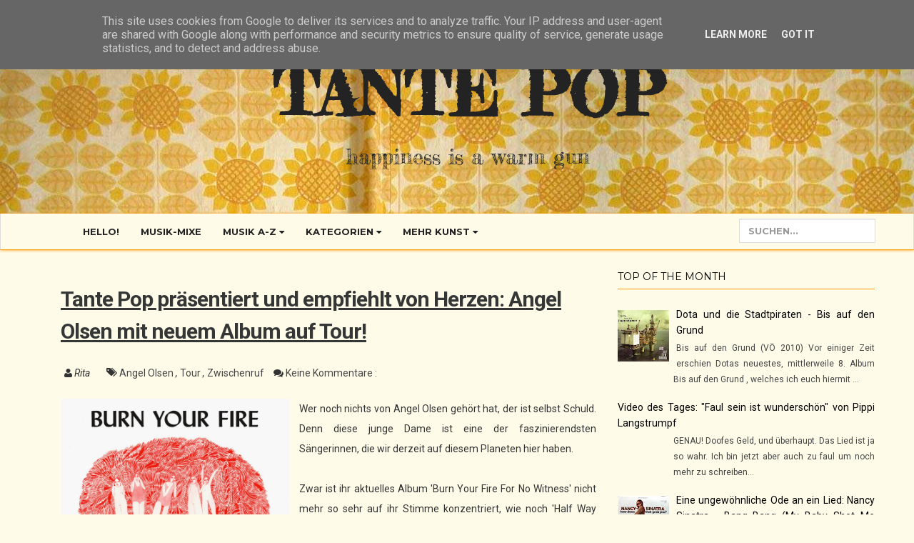

--- FILE ---
content_type: text/html; charset=UTF-8
request_url: http://www.tantepop.de/2014/03/
body_size: 36967
content:
<!DOCTYPE html>
<html lang='en' xmlns='http://www.w3.org/1999/xhtml' xmlns:b='http://www.google.com/2005/gml/b' xmlns:data='http://www.google.com/2005/gml/data' xmlns:expr='http://www.google.com/2005/gml/expr'>
<head>
<link href='https://www.blogger.com/static/v1/widgets/335934321-css_bundle_v2.css' rel='stylesheet' type='text/css'/>
<meta content='width=device-width, initial-scale=1.0' name='viewport'/>
<title>
März 2014
</title>
<meta content='text/html; charset=UTF-8' http-equiv='Content-Type'/>
<meta content='blogger' name='generator'/>
<link href='http://www.tantepop.de/favicon.ico' rel='icon' type='image/x-icon'/>
<link href='http://www.tantepop.de/2014/03/' rel='canonical'/>
<link rel="alternate" type="application/atom+xml" title="Tante Pop - Atom" href="http://www.tantepop.de/feeds/posts/default" />
<link rel="alternate" type="application/rss+xml" title="Tante Pop - RSS" href="http://www.tantepop.de/feeds/posts/default?alt=rss" />
<link rel="service.post" type="application/atom+xml" title="Tante Pop - Atom" href="https://www.blogger.com/feeds/4902507928524087417/posts/default" />
<!--Can't find substitution for tag [blog.ieCssRetrofitLinks]-->
<meta content='Premium Musik Blog und Leitmedium für wirklich relevante Themen.' name='description'/>
<meta content='http://www.tantepop.de/2014/03/' property='og:url'/>
<meta content='Tante Pop' property='og:title'/>
<meta content='Premium Musik Blog und Leitmedium für wirklich relevante Themen.' property='og:description'/>
<link href='http://fonts.googleapis.com/css?family=Roboto:400,700,400italic,700italic|Playfair+Display:400,700,400italic,700italic|Montserrat:400,700' rel='stylesheet'/>
<style>
#Attribution1 {
display: none;
}
</style>
<link href='https://fonts.googleapis.com/css?family=Fredericka+the+Great' rel='stylesheet' type='text/css'/>
<link href='//maxcdn.bootstrapcdn.com/font-awesome/4.1.0/css/font-awesome.min.css' rel='stylesheet'/>
<style id='page-skin-1' type='text/css'><!--
/*
-----------------------------------------------
Blogger Template Style
-----------------------------------------------
Name           : Weblogtemplates
Author         : Weblogtemplates
Author  URL    : http://www.weblogtemplates.net/
Date           : August, 2014
-----------------------------------------------
----------------------------------------------- */
/*
simple hack better layout
*/
body#layout{width:100%;float:left;padding-top: 70px;}
body#layout div.widget{position:;}
body#layout div.section{position:initial;overflow:hidden;}
/*
simple hack better layout
*/
/*
simple hack new template version
*/
body .navbar{height:auto;}
.section {
margin: 0px;
}
.widget {
line-height: 1;
margin:0px;
}
.widget ul {
padding: 0;
margin: 0;
line-height: 1;
}
.widget li, .BlogArchive #ArchiveList ul.flat li {
padding: 0;
margin: 0;
text-indent: 0;
}
/*
simple hack new template version
*/
/* Variable definitions
====================
<Group description="Page Text" selector="body">
<Variable name="body.text.color" description="Text Color" type="color" default="#666666"/>
</Group>
<Group description="Backgrounds" selector=".body-fauxcolumns-outer">
<Variable name="body.background.color" description="Outer Background" type="color" default="#fff"/>
<Variable name="header.background.color" description="Header Background" type="color" default="#fff"/>
<Variable name="content.background.color" description="Main Background" type="color" default="#fff"/>
<Variable name="sidebar.background.color" description="Sidebar Background" type="color" default="#fff"/>
<Variable name="mag.bg.color" description="Magazine Background" type="color" default="#fff"/>
</Group>
<Group description="Links" selector=".main-body">
<Variable name="link.color" description="Link Color" type="color" default="#464646"/>
<Variable name="link.hover.color" description="Hover Color" type="color" default="#8bdb98"/>
</Group>
<Group description="Blog Title and Description" selector=".titlewrapper">
<Variable name="blog.title.color" description="Link Color" type="color" default="#222"/>
<Variable name="blog.description.color" description="Hover Color" type="color" default="#8bdb98"/>
</Group>
<Group description="Post Header" selector=".post-home-title">
<Variable name="post.home.title.color" description="Home page Post title color" type="color" default="#282b2d"/>
<Variable name="post.home.titlehover.color" description="Home page Post title hover color" type="color" default="#8bdb98"/>
<Variable name="post.post.title.color" description="Post page Post title hover color" type="color" default="#333"/>
</Group>
<Group description="Content color" selector=".article-container">
<Variable name="content.color" description="Content text color" type="color" default="#333"/>
</Group>
<Group description="Top nav bar" selector=".navbar-inverse">
<Variable name="navin.bg.color" description="Top nav background color" type="color" default="#222"/>
<Variable name="navin.bghover.color" description="Top nav hover(link) background color" type="color" default="#222"/>
<Variable name="navin.link.color" description="Top nav link color" type="color" default="#fff"/>
<Variable name="navin.linkhover.color" description="Top nav link hover color" type="color" default="#fff"/>
</Group>
<Group description="Main nav bar" selector=".main-top-nav">
<Variable name="nav.main.color" description="Nav text color" type="color" default="#222"/>
<Variable name="nav.border.color" description="Nav border color" type="color" default="#8bdb98"/>
<Variable name="nav.bg.color" description="Nav background color" type="color" default="#fff"/>
<Variable name="nav.linkhoverbg.color" description="Nav hover background color" type="color" default="#8bdb98"/>
</Group>
<Group description="Main nav bar links" selector=".main-top-nav">
<Variable name="nav.link.color" description="Nav link color" type="color" default="#222"/>
<Variable name="nav.linkhover.color" description="Nav link hover color" type="color" default="#fff"/>
</Group>
<Group description="Nav bar home link and open link" selector=".navbar-brand">
<Variable name="nav.brand.color" description="Nav home color" type="color" default="#fff"/>
<Variable name="nav.brand.bg.color" description="Nav home background color" type="color" default="#8bdb98"/>
<Variable name="nav.brandhover.color" description="Nav home hover color" type="color" default="#5e5e5e"/>
<Variable name="nav.brandhover.bg.color" description="Nav home background hover color" type="color" default="#E1DEC5"/>
</Group>
<Group description="Footer" selector=".footer-top">
<Variable name="footer.bg.color" description="Footer Background" type="color" default="#fff"/>
<Variable name="footer.text.color" description="Footer Text Color" type="color" default="#333"/>
<Variable name="footer.link.color" description="Footer Link Color" type="color" default="#333"/>
<Variable name="footer.linkhover.color" description="Footer Link Hover Color" type="color" default="#8bdb98"/>
<Variable name="footer.header.color" description="Footer Header Color" type="color" default="#333"/>
</Group>
<Group description="Footer Label Widgets" selector=".footer-top">
<Variable name="footer.label.link.color" description="Footer Label Link Color" type="color" default="#333"/>
<Variable name="footer.label.linkhover.color" description="Footer Label Link Hover Color" type="color" default="#8bdb98"/>
</Group>
<Group description="Sidebar Label Widgets" selector=".sidebox">
<Variable name="sidebar.label.link.color" description="Sidebar link Color" type="color" default="#fff"/>
<Variable name="sidebar.label.linkhover.color" description="Sidebar link Hover Color" type="color" default="#fff"/>
<Variable name="sidebar.label.bg.color" description="Sidebar link background" type="color" default="#282b2d"/>
<Variable name="sidebar.label.bghover.color" description="Sidebar link hover background" type="color" default="#8bdb98"/>
</Group>
<Group description="Home Page Magazine Widgets" selector=".magazine-widgets">
<Variable name="mag.widget.bg.color" description="Magazine widget title background" type="color" default="#8bdb98"/>
<Variable name="mag.widget.title.color" description="Magazine widget title" type="color" default="#fff"/>
<Variable name="mag.widget.titlehover.color" description="Magazine widget title hover" type="color" default="#fff"/>
<Variable name="mag.post.title.color" description="Magazine widget post title" type="color" default="#282b2d"/>
<Variable name="mag.post.titlehover.color" description="Magazine widget post title hover" type="color" default="#8bdb98"/>
</Group>
<Group description="Read more" selector=".read_more_l">
<Variable name="rmore.link.color" description="Link Color" type="color" default="#fff"/>
<Variable name="rmore.bg.color" description="Background Color" type="color" default="#8bdb98"/>
<Variable name="rmore.hover.color" description="Hover Color" type="color" default="#222"/>
</Group>
<Group description="Sidebar Widgets" selector=".sidebar">
<Variable name="sidebar.title.color" description="Sidebar title color" type="color" default="#222"/>
<Variable name="sidebar.text.color" description="Sidebar text color" type="color" default="#808080"/>
<Variable name="sidebar.link.color" description="Sidebar link color" type="color" default="#333"/>
<Variable name="sidebar.linkhover.color" description="Sidebar link hover color" type="color" default="#222"/>
<Variable name="sidebar.border.color" description="Sidebar border colors" type="color" default="#222"/>
</Group>
<Group description="Footer credits" selector=".footer-link">
<Variable name="credit.text.color" description="Credit text color" type="color" default="#ddd"/>
<Variable name="credit.bg.color" description="Credit background color" type="color" default="#222"/>
<Variable name="credit.link.color" description="Credit link color" type="color" default="#ddd"/>
</Group>
*/
a,abbr,acronym,address,applet,b,big,blockquote,body,caption,center,cite,code,dd,del,dfn,div,dl,dt,em,fieldset,font,form,h1,h2,h3,h4,h5,h6,html,i,iframe,img,ins,kbd,label,legend,li,object,ol,p,pre,q,s,samp,small,span,strike,strong,sub,sup,tt,u,ul,var {
margin:0;
padding:0;
border:0;
outline:0;
font-size:100%;
vertical-align:baseline;
background:0 0
}
html {
font-family:sans-serif;
-ms-text-size-adjust:100%;
-webkit-text-size-adjust:100%;
}
body {
margin:0;
}
article,aside,details,figcaption,figure,footer,header,hgroup,main,nav,section,summary {
display:block;
}
audio,canvas,progress,video {
display:inline-block;
vertical-align:baseline;
}
audio:not([controls]) {
display:none;
height:0;
}
[hidden],template {
display:none;
}
a {
background:transparent;
}
a:active,a:hover {
outline:0;
}
abbr[title] {
}
b,strong {
font-weight:bold;
}
dfn {
font-style:italic;
}
h1,h2,h3,h4,h5,h6 {
margin:10px 0;
font-family:inherit;
font-weight:bold;
line-height:1;
color:inherit;
text-rendering:optimizelegibility;
}
h1 small,h2 small,h3 small,h4 small,h5 small,h6 small {
font-weight:normal;
line-height:1;
color:#999999;
}
h1 {
font-size:36px;
line-height:40px;
}
h2 {
font-size:30px;
line-height:40px;
}
h3 {
font-size:24px;
line-height:40px;
}
h4 {
font-size:18px;
line-height:20px;
}
h5 {
font-size:14px;
line-height:20px;
}
h6 {
font-size:12px;
line-height:20px;
}
h1 small {
font-size:24px;
}
h2 small {
font-size:18px;
}
h3 small {
font-size:14px;
}
h4 small {
font-size:14px;
}
mark {
background:#ff0;
color:#000;
}
small {
font-size:80%;
}
sub,sup {
font-size:75%;
line-height:0;
position:relative;
vertical-align:baseline;
}
sup {
top:-0.5em;
}
sub {
bottom:-0.25em;
}
img {
border:0;
}
svg:not(:root) {
overflow:hidden;
}
figure {
margin:1em 40px;
}
hr {
-moz-box-sizing:content-box;
box-sizing:content-box;
height:0;
}
pre {
overflow:auto;
}
code,kbd,pre,samp {
font-family:monospace,monospace;
font-size:1em;
}
button,input,optgroup,select,textarea {
color:inherit;
font:inherit;
margin:0;
}
button {
overflow:visible;
}
button,select {
text-transform:none;
}
button,html input[type="button"],input[type="reset"],input[type="submit"] {
-webkit-appearance:button;
cursor:pointer;
}
button[disabled],html input[disabled] {
cursor:default;
}
button::-moz-focus-inner,input::-moz-focus-inner {
border:0;
padding:0;
}
input {
line-height:normal;
}
input[type="checkbox"],input[type="radio"] {
box-sizing:border-box;
padding:0;
}
input[type="number"]::-webkit-inner-spin-button,input[type="number"]::-webkit-outer-spin-button {
height:auto;
}
input[type="search"] {
-webkit-appearance:textfield;
-moz-box-sizing:content-box;
-webkit-box-sizing:content-box;
box-sizing:content-box;
}
input[type="search"]::-webkit-search-cancel-button,input[type="search"]::-webkit-search-decoration {
-webkit-appearance:none;
}
fieldset {
border:1px solid #c0c0c0;
margin:0 2px;
padding:0.35em 0.625em 0.75em;
}
legend {
border:0;
padding:0;
}
textarea {
overflow:auto;
}
optgroup {
font-weight:bold;
}
table {
border-collapse:collapse;
border-spacing:0;
}
td,th {
padding:0;
}
* {
-webkit-box-sizing:border-box;
-moz-box-sizing:border-box;
box-sizing:border-box;
}
*:before,*:after {
-webkit-box-sizing:border-box;
-moz-box-sizing:border-box;
box-sizing:border-box;
}
html {
font-size:62.5%;
-webkit-tap-highlight-color:rgba(0,0,0,0);
}
body {
font-family:"Roboto",Helvetica,Tahoma,Arial;
font-size:14px;
line-height:1.42857143;
color:#333333;
background-color:#ffffff;
}
input,button,select,textarea {
font-family:inherit;
font-size:inherit;
line-height:inherit;
}
a {
color:#464646;
text-decoration:none;
}
a:hover,a:focus {
color:#ff9900;
text-decoration:underline;
}
a:visited {
text-decoration:none;
}
a:focus {
outline:thin dotted;
outline:5px auto -webkit-focus-ring-color;
outline-offset:-2px;
}
figure {
margin:0;
}
img {
vertical-align:middle;
}
.img-responsive {
display:block;
max-width:100%;
height:auto;
}
.img-rounded {
border-radius:6px;
}
.img-thumbnail {
padding:4px;
line-height:1.42857143;
background-color:#ffffff;
border:1px solid #dddddd;
border-radius:4px;
-webkit-transition:all 0.2s ease-in-out;
transition:all 0.2s ease-in-out;
display:inline-block;
max-width:100%;
height:auto;
}
.img-circle {
border-radius:50%;
}
hr {
margin-top:20px;
margin-bottom:20px;
border:0;
border-top:1px solid #eeeeee;
}
.sr-only {
position:absolute;
width:1px;
height:1px;
margin:-1px;
padding:0;
overflow:hidden;
clip:rect(0,0,0,0);
border:0;
}
.container {
margin-right:auto;
margin-left:auto;
padding-left:15px;
padding-right:15px;
}
.collapse {
display:none;
}
.col-md-1,.col-md-2,.col-md-3,.col-md-4,.col-md-5,.col-md-6,.col-md-7,.col-md-8,.col-md-9,.col-md-10,.col-md-11,.col-md-12 {
float:left;
}
.col-md-12 {
width:100%;
}
.col-md-11 {
width:91.66666667%;
}
.col-md-10 {
width:83.33333333%;
}
.col-md-9 {
width:75%;
}
.col-md-8 {
width:66.66666667%;
}
.col-md-7 {
width:58.33333333%;
}
.col-md-6 {
width:50%;
}
.col-md-5 {
width:41.66666667%;
}
.col-md-4 {
width:33.33333333%;
}
.col-md-3 {
width:25%;
}
.col-md-2 {
width:16.66666667%;
}
.col-md-1 {
width:8.33333333%;
}
@media (min-width:768px) {
.container {
width:750px;
}
}
@media (min-width:992px) {
.container {
width:970px;
}
}
.container-fluid {
margin-right:auto;
margin-left:auto;
padding-left:15px;
padding-right:15px;
}
.row {
margin-left:-15px;
margin-right:-15px;
}
.col-xs-1,.col-sm-1,.col-md-1,.col-lg-1,.col-xs-2,.col-sm-2,.col-md-2,.col-lg-2,.col-xs-3,.col-sm-3,.col-md-3,.col-lg-3,.col-xs-4,.col-sm-4,.col-md-4,.col-lg-4,.col-xs-5,.col-sm-5,.col-md-5,.col-lg-5,.col-xs-6,.col-sm-6,.col-md-6,.col-lg-6,.col-xs-7,.col-sm-7,.col-md-7,.col-lg-7,.col-xs-8,.col-sm-8,.col-md-8,.col-lg-8,.col-xs-9,.col-sm-9,.col-md-9,.col-lg-9,.col-xs-10,.col-sm-10,.col-md-10,.col-lg-10,.col-xs-11,.col-sm-11,.col-md-11,.col-lg-11,.col-xs-12,.col-sm-12,.col-md-12,.col-lg-12 {
position:relative;
min-height:1px;
padding-left:15px;
padding-right:15px;
}
.col-xs-1,.col-xs-2,.col-xs-3,.col-xs-4,.col-xs-5,.col-xs-6,.col-xs-7,.col-xs-8,.col-xs-9,.col-xs-10,.col-xs-11,.col-xs-12 {
float:left;
}
.col-xs-12 {
width:100%;
}
.col-xs-11 {
width:91.66666667%;
}
.col-xs-10 {
width:83.33333333%;
}
.col-xs-9 {
width:75%;
}
.col-xs-8 {
width:66.66666667%;
}
.col-xs-7 {
width:58.33333333%;
}
.col-xs-6 {
width:50%;
}
.col-xs-5 {
width:41.66666667%;
}
.col-xs-4 {
width:33.33333333%;
}
.col-xs-3 {
width:25%;
}
.col-xs-2 {
width:16.66666667%;
}
.col-xs-1 {
width:8.33333333%;
}
.col-xs-pull-12 {
right:100%;
}
.col-xs-pull-11 {
right:91.66666667%;
}
.col-xs-pull-10 {
right:83.33333333%;
}
.col-xs-pull-9 {
right:75%;
}
.col-xs-pull-8 {
right:66.66666667%;
}
.col-xs-pull-7 {
right:58.33333333%;
}
.col-xs-pull-6 {
right:50%;
}
.col-xs-pull-5 {
right:41.66666667%;
}
.col-xs-pull-4 {
right:33.33333333%;
}
.col-xs-pull-3 {
right:25%;
}
.col-xs-pull-2 {
right:16.66666667%;
}
.col-xs-pull-1 {
right:8.33333333%;
}
.col-xs-pull-0 {
right:0%;
}
.col-xs-push-12 {
left:100%;
}
.col-xs-push-11 {
left:91.66666667%;
}
.col-xs-push-10 {
left:83.33333333%;
}
.col-xs-push-9 {
left:75%;
}
.col-xs-push-8 {
left:66.66666667%;
}
.col-xs-push-7 {
left:58.33333333%;
}
.col-xs-push-6 {
left:50%;
}
.col-xs-push-5 {
left:41.66666667%;
}
.col-xs-push-4 {
left:33.33333333%;
}
.col-xs-push-3 {
left:25%;
}
.col-xs-push-2 {
left:16.66666667%;
}
.col-xs-push-1 {
left:8.33333333%;
}
.col-xs-push-0 {
left:0%;
}
.col-xs-offset-12 {
margin-left:100%;
}
.col-xs-offset-11 {
margin-left:91.66666667%;
}
.col-xs-offset-10 {
margin-left:83.33333333%;
}
.col-xs-offset-9 {
margin-left:75%;
}
.col-xs-offset-8 {
margin-left:66.66666667%;
}
.col-xs-offset-7 {
margin-left:58.33333333%;
}
.col-xs-offset-6 {
margin-left:50%;
}
.col-xs-offset-5 {
margin-left:41.66666667%;
}
.col-xs-offset-4 {
margin-left:33.33333333%;
}
.col-xs-offset-3 {
margin-left:25%;
}
.col-xs-offset-2 {
margin-left:16.66666667%;
}
.col-xs-offset-1 {
margin-left:8.33333333%;
}
.col-xs-offset-0 {
margin-left:0%;
}
@media (min-width:768px) {
.col-sm-1,.col-sm-2,.col-sm-3,.col-sm-4,.col-sm-5,.col-sm-6,.col-sm-7,.col-sm-8,.col-sm-9,.col-sm-10,.col-sm-11,.col-sm-12 {
float:left;
}
.col-sm-12 {
width:100%;
}
.col-sm-11 {
width:91.66666667%;
}
.col-sm-10 {
width:83.33333333%;
}
.col-sm-9 {
width:75%;
}
.col-sm-8 {
width:66.66666667%;
}
.col-sm-7 {
width:58.33333333%;
}
.col-sm-6 {
width:50%;
}
.col-sm-5 {
width:41.66666667%;
}
.col-sm-4 {
width:33.33333333%;
}
.col-sm-3 {
width:25%;
}
.col-sm-2 {
width:16.66666667%;
}
.col-sm-1 {
width:8.33333333%;
}
.col-sm-pull-12 {
right:100%;
}
.col-sm-pull-11 {
right:91.66666667%;
}
.col-sm-pull-10 {
right:83.33333333%;
}
.col-sm-pull-9 {
right:75%;
}
.col-sm-pull-8 {
right:66.66666667%;
}
.col-sm-pull-7 {
right:58.33333333%;
}
.col-sm-pull-6 {
right:50%;
}
.col-sm-pull-5 {
right:41.66666667%;
}
.col-sm-pull-4 {
right:33.33333333%;
}
.col-sm-pull-3 {
right:25%;
}
.col-sm-pull-2 {
right:16.66666667%;
}
.col-sm-pull-1 {
right:8.33333333%;
}
.col-sm-pull-0 {
right:0%;
}
.col-sm-push-12 {
left:100%;
}
.col-sm-push-11 {
left:91.66666667%;
}
.col-sm-push-10 {
left:83.33333333%;
}
.col-sm-push-9 {
left:75%;
}
.col-sm-push-8 {
left:66.66666667%;
}
.col-sm-push-7 {
left:58.33333333%;
}
.col-sm-push-6 {
left:50%;
}
.col-sm-push-5 {
left:41.66666667%;
}
.col-sm-push-4 {
left:33.33333333%;
}
.col-sm-push-3 {
left:25%;
}
.col-sm-push-2 {
left:16.66666667%;
}
.col-sm-push-1 {
left:8.33333333%;
}
.col-sm-push-0 {
left:0%;
}
.col-sm-offset-12 {
margin-left:100%;
}
.col-sm-offset-11 {
margin-left:91.66666667%;
}
.col-sm-offset-10 {
margin-left:83.33333333%;
}
.col-sm-offset-9 {
margin-left:75%;
}
.col-sm-offset-8 {
margin-left:66.66666667%;
}
.col-sm-offset-7 {
margin-left:58.33333333%;
}
.col-sm-offset-6 {
margin-left:50%;
}
.col-sm-offset-5 {
margin-left:41.66666667%;
}
.col-sm-offset-4 {
margin-left:33.33333333%;
}
.col-sm-offset-3 {
margin-left:25%;
}
.col-sm-offset-2 {
margin-left:16.66666667%;
}
.col-sm-offset-1 {
margin-left:8.33333333%;
}
.col-sm-offset-0 {
margin-left:0%;
}
.magazine_wrap_posts {
height:220px;
}
}
@media (min-width:992px) {
.col-md-1,.col-md-2,.col-md-3,.col-md-4,.col-md-5,.col-md-6,.col-md-7,.col-md-8,.col-md-9,.col-md-10,.col-md-11,.col-md-12 {
float:left;
}
.col-md-12 {
width:100%;
}
.col-md-11 {
width:91.66666667%;
}
.col-md-10 {
width:83.33333333%;
}
.col-md-9 {
width:75%;
}
.col-md-8 {
width:66.66666667%;
}
.col-md-7 {
width:58.33333333%;
}
.col-md-6 {
width:50%;
}
.col-md-5 {
width:41.66666667%;
}
.col-md-4 {
width:33.33333333%;
}
.col-md-3 {
width:25%;
}
.col-md-2 {
width:16.66666667%;
}
.col-md-1 {
width:8.33333333%;
}
.col-md-pull-12 {
right:100%;
}
.col-md-pull-11 {
right:91.66666667%;
}
.col-md-pull-10 {
right:83.33333333%;
}
.col-md-pull-9 {
right:75%;
}
.col-md-pull-8 {
right:66.66666667%;
}
.col-md-pull-7 {
right:58.33333333%;
}
.col-md-pull-6 {
right:50%;
}
.col-md-pull-5 {
right:41.66666667%;
}
.col-md-pull-4 {
right:33.33333333%;
}
.col-md-pull-3 {
right:25%;
}
.col-md-pull-2 {
right:16.66666667%;
}
.col-md-pull-1 {
right:8.33333333%;
}
.col-md-pull-0 {
right:0%;
}
.col-md-push-12 {
left:100%;
}
.col-md-push-11 {
left:91.66666667%;
}
.col-md-push-10 {
left:83.33333333%;
}
.col-md-push-9 {
left:75%;
}
.col-md-push-8 {
left:66.66666667%;
}
.col-md-push-7 {
left:58.33333333%;
}
.col-md-push-6 {
left:50%;
}
.col-md-push-5 {
left:41.66666667%;
}
.col-md-push-4 {
left:33.33333333%;
}
.col-md-push-3 {
left:25%;
}
.col-md-push-2 {
left:16.66666667%;
}
.col-md-push-1 {
left:8.33333333%;
}
.col-md-push-0 {
left:0%;
}
.col-md-offset-12 {
margin-left:100%;
}
.col-md-offset-11 {
margin-left:91.66666667%;
}
.col-md-offset-10 {
margin-left:83.33333333%;
}
.col-md-offset-9 {
margin-left:75%;
}
.col-md-offset-8 {
margin-left:66.66666667%;
}
.col-md-offset-7 {
margin-left:58.33333333%;
}
.col-md-offset-6 {
margin-left:50%;
}
.col-md-offset-5 {
margin-left:41.66666667%;
}
.col-md-offset-4 {
margin-left:33.33333333%;
}
.col-md-offset-3 {
margin-left:25%;
}
.col-md-offset-2 {
margin-left:16.66666667%;
}
.col-md-offset-1 {
margin-left:8.33333333%;
}
.col-md-offset-0 {
margin-left:0%;
}
.magazine_wrap_posts {
height:120px;
}
}
@media (min-width:1200px) {
.col-lg-1,.col-lg-2,.col-lg-3,.col-lg-4,.col-lg-5,.col-lg-6,.col-lg-7,.col-lg-8,.col-lg-9,.col-lg-10,.col-lg-11,.col-lg-12 {
float:left;
}
.col-lg-12 {
width:100%;
}
.col-lg-11 {
width:91.66666667%;
}
.col-lg-10 {
width:83.33333333%;
}
.col-lg-9 {
width:75%;
}
.col-lg-8 {
width:66.66666667%;
}
.col-lg-7 {
width:58.33333333%;
}
.col-lg-6 {
width:50%;
}
.col-lg-5 {
width:41.66666667%;
}
.col-lg-4 {
width:33.33333333%;
}
.col-lg-3 {
width:25%;
}
.col-lg-2 {
width:16.66666667%;
}
.col-lg-1 {
width:8.33333333%;
}
.col-lg-pull-12 {
right:100%;
}
.col-lg-pull-11 {
right:91.66666667%;
}
.col-lg-pull-10 {
right:83.33333333%;
}
.col-lg-pull-9 {
right:75%;
}
.col-lg-pull-8 {
right:66.66666667%;
}
.col-lg-pull-7 {
right:58.33333333%;
}
.col-lg-pull-6 {
right:50%;
}
.col-lg-pull-5 {
right:41.66666667%;
}
.col-lg-pull-4 {
right:33.33333333%;
}
.col-lg-pull-3 {
right:25%;
}
.col-lg-pull-2 {
right:16.66666667%;
}
.col-lg-pull-1 {
right:8.33333333%;
}
.col-lg-pull-0 {
right:0%;
}
.col-lg-push-12 {
left:100%;
}
.col-lg-push-11 {
left:91.66666667%;
}
.col-lg-push-10 {
left:83.33333333%;
}
.col-lg-push-9 {
left:75%;
}
.col-lg-push-8 {
left:66.66666667%;
}
.col-lg-push-7 {
left:58.33333333%;
}
.col-lg-push-6 {
left:50%;
}
.col-lg-push-5 {
left:41.66666667%;
}
.col-lg-push-4 {
left:33.33333333%;
}
.col-lg-push-3 {
left:25%;
}
.col-lg-push-2 {
left:16.66666667%;
}
.col-lg-push-1 {
left:8.33333333%;
}
.col-lg-push-0 {
left:0%;
}
.col-lg-offset-12 {
margin-left:100%;
}
.col-lg-offset-11 {
margin-left:91.66666667%;
}
.col-lg-offset-10 {
margin-left:83.33333333%;
}
.col-lg-offset-9 {
margin-left:75%;
}
.col-lg-offset-8 {
margin-left:66.66666667%;
}
.col-lg-offset-7 {
margin-left:58.33333333%;
}
.col-lg-offset-6 {
margin-left:50%;
}
.col-lg-offset-5 {
margin-left:41.66666667%;
}
.col-lg-offset-4 {
margin-left:33.33333333%;
}
.col-lg-offset-3 {
margin-left:25%;
}
.col-lg-offset-2 {
margin-left:16.66666667%;
}
.col-lg-offset-1 {
margin-left:8.33333333%;
}
.col-lg-offset-0 {
margin-left:0%;
}
.magazine_wrap_posts {
height:120px;
}
.sidebar_r_box .magazine_wrap_posts {
height:160px;
}
}
fieldset {
padding:0;
margin:0;
border:0;
min-width:0;
}
legend {
display:block;
width:100%;
padding:0;
margin-bottom:20px;
font-size:21px;
line-height:inherit;
color:#333333;
border:0;
border-bottom:1px solid #e5e5e5;
}
label {
display:inline-block;
margin-bottom:5px;
font-weight:bold;
}
input[type="search"] {
-webkit-box-sizing:border-box;
-moz-box-sizing:border-box;
box-sizing: border-box;
}
input[type="radio"],input[type="checkbox"] {
margin:4px 0 0;
margin-top:1px \9;
/* IE8-9 */
line-height:normal;
}
input[type="file"] {
display:block;
}
input[type="range"] {
display:block;
width:100%;
}
select[multiple],select[size] {
height:auto;
}
input[type="file"]:focus,input[type="radio"]:focus,input[type="checkbox"]:focus {
outline:thin dotted;
outline:5px auto -webkit-focus-ring-color;
outline-offset:-2px;
}
output {
display:block;
padding-top:7px;
font-size:14px;
line-height:1.42857143;
color:#555555;
}
.form-control {
display:block;
width:100%;
height:36px;
padding:8px 12px;
font-size:14px;
line-height:1.42857143;
color:#555555;
background-color:#ffffff;
background-image:none;
border:1px solid #cccccc;
-webkit-box-shadow:inset 0 1px 1px rgba(0,0,0,0.075);
box-shadow:inset 0 1px 1px rgba(0,0,0,0.075);
-webkit-transition:border-color ease-in-out .15s,box-shadow ease-in-out .15s;
transition:border-color ease-in-out .15s,box-shadow ease-in-out .15s;
}
.form-control:focus {
border-color:#66afe9;
outline:0;
-webkit-box-shadow:inset 0 1px 1px rgba(0,0,0,.075),0 0 8px rgba(102,175,233,0.6);
box-shadow:inset 0 1px 1px rgba(0,0,0,.075),0 0 8px rgba(102,175,233,0.6);
}
.form-control::-moz-placeholder {
color:#999999;
opacity:1;
}
.form-control:-ms-input-placeholder {
color:#999999;
}
.form-control::-webkit-input-placeholder {
color:#999999;
}
.form-control[disabled],.form-control[readonly],fieldset[disabled] .form-control {
cursor:not-allowed;
background-color:#eeeeee;
opacity:1;
}
textarea.form-control {
height:auto;
}
input[type="search"] {
-webkit-appearance:none;
}
input[type="date"] {
line-height:34px;
}
.form-group {
margin-bottom:15px;
}
.radio,.checkbox {
display:block;
min-height:20px;
margin-top:10px;
margin-bottom:10px;
padding-left:20px;
}
.radio label,.checkbox label {
display:inline;
font-weight:normal;
cursor:pointer;
}
.radio input[type="radio"],.radio-inline input[type="radio"],.checkbox input[type="checkbox"],.checkbox-inline input[type="checkbox"] {
float:left;
margin-left:-20px;
}
.radio+.radio,.checkbox+.checkbox {
margin-top:-5px;
}
.radio-inline,.checkbox-inline {
display:inline-block;
padding-left:20px;
margin-bottom:0;
vertical-align:middle;
font-weight:normal;
cursor:pointer;
}
.radio-inline+.radio-inline,.checkbox-inline+.checkbox-inline {
margin-top:0;
margin-left:10px;
}
input[type="radio"][disabled],input[type="checkbox"][disabled],.radio[disabled],.radio-inline[disabled],.checkbox[disabled],.checkbox-inline[disabled],fieldset[disabled] input[type="radio"],fieldset[disabled] input[type="checkbox"],fieldset[disabled] .radio,fieldset[disabled] .radio-inline,fieldset[disabled] .checkbox,fieldset[disabled] .checkbox-inline {
cursor:not-allowed;
}
.input-sm {
height:30px;
padding:5px 10px;
font-size:12px;
line-height:1.5;
border-radius:3px;
}
select.input-sm {
height:30px;
line-height:30px;
}
textarea.input-sm,select[multiple].input-sm {
height:auto;
}
.input-lg {
height:46px;
padding:10px 16px;
font-size:18px;
line-height:1.33;
border-radius:6px;
}
select.input-lg {
height:46px;
line-height:46px;
}
textarea.input-lg,select[multiple].input-lg {
height:auto;
}
.has-feedback {
position:relative;
}
.has-feedback .form-control {
padding-right:42.5px;
}
.has-feedback .form-control-feedback {
position:absolute;
top:25px;
right:0;
display:block;
width:34px;
height:34px;
line-height:34px;
text-align:center;
}
.has-success .help-block,.has-success .control-label,.has-success .radio,.has-success .checkbox,.has-success .radio-inline,.has-success .checkbox-inline {
color:#3c763d;
}
.has-success .form-control {
border-color:#3c763d;
-webkit-box-shadow:inset 0 1px 1px rgba(0,0,0,0.075);
box-shadow:inset 0 1px 1px rgba(0,0,0,0.075);
}
.has-success .form-control:focus {
border-color:#2b542c;
-webkit-box-shadow:inset 0 1px 1px rgba(0,0,0,0.075),0 0 6px #67b168;
box-shadow:inset 0 1px 1px rgba(0,0,0,0.075),0 0 6px #67b168;
}
.has-success .input-group-addon {
color:#3c763d;
border-color:#3c763d;
background-color:#dff0d8;
}
.has-success .form-control-feedback {
color:#3c763d;
}
.has-warning .help-block,.has-warning .control-label,.has-warning .radio,.has-warning .checkbox,.has-warning .radio-inline,.has-warning .checkbox-inline {
color:#8a6d3b;
}
.has-warning .form-control {
border-color:#8a6d3b;
-webkit-box-shadow:inset 0 1px 1px rgba(0,0,0,0.075);
box-shadow:inset 0 1px 1px rgba(0,0,0,0.075);
}
.has-warning .form-control:focus {
border-color:#66512c;
-webkit-box-shadow:inset 0 1px 1px rgba(0,0,0,0.075),0 0 6px #c0a16b;
box-shadow:inset 0 1px 1px rgba(0,0,0,0.075),0 0 6px #c0a16b;
}
.has-warning .input-group-addon {
color:#8a6d3b;
border-color:#8a6d3b;
background-color:#fcf8e3;
}
.has-warning .form-control-feedback {
color:#8a6d3b;
}
.has-error .help-block,.has-error .control-label,.has-error .radio,.has-error .checkbox,.has-error .radio-inline,.has-error .checkbox-inline {
color:#a94442;
}
.has-error .form-control {
border-color:#a94442;
-webkit-box-shadow:inset 0 1px 1px rgba(0,0,0,0.075);
box-shadow:inset 0 1px 1px rgba(0,0,0,0.075);
}
.has-error .form-control:focus {
border-color:#843534;
-webkit-box-shadow:inset 0 1px 1px rgba(0,0,0,0.075),0 0 6px #ce8483;
box-shadow:inset 0 1px 1px rgba(0,0,0,0.075),0 0 6px #ce8483;
}
.has-error .input-group-addon {
color:#a94442;
border-color:#a94442;
background-color:#f2dede;
}
.has-error .form-control-feedback {
color:#a94442;
}
.form-control-static {
margin-bottom:0;
}
.help-block {
display:block;
margin-top:5px;
margin-bottom:10px;
color:#737373;
}
@media (min-width:768px) {
.form-inline .form-group {
display:inline-block;
margin-bottom:0;
vertical-align:middle;
}
.form-inline .form-control {
display:inline-block;
width:auto;
vertical-align:middle;
}
.form-inline .input-group>.form-control {
width:100%;
}
.form-inline .control-label {
margin-bottom:0;
vertical-align:middle;
}
.form-inline .radio,.form-inline .checkbox {
display:inline-block;
margin-top:0;
margin-bottom:0;
padding-left:0;
vertical-align:middle;
}
.form-inline .radio input[type="radio"],.form-inline .checkbox input[type="checkbox"] {
float:none;
margin-left:0;
}
.form-inline .has-feedback .form-control-feedback {
top:0;
}
}
.form-horizontal .control-label,.form-horizontal .radio,.form-horizontal .checkbox,.form-horizontal .radio-inline,.form-horizontal .checkbox-inline {
margin-top:0;
margin-bottom:0;
padding-top:7px;
}
.form-horizontal .radio,.form-horizontal .checkbox {
min-height:27px;
}
.form-horizontal .form-group {
margin-left:-15px;
margin-right:-15px;
}
.form-horizontal .form-control-static {
padding-top:7px;
}
@media (min-width:768px) {
.form-horizontal .control-label {
text-align:right;
}
}
.form-horizontal .has-feedback .form-control-feedback {
top:0;
right:15px;
}
.caret {
display:inline-block;
width:0;
height:0;
margin-left:2px;
vertical-align:middle;
border-top:4px solid;
border-right:4px solid transparent;
border-left:4px solid transparent;
}
.dropdown {
position:relative;
}
.dropdown-toggle:focus {
outline:0;
}
.dropdown-menu {
position:absolute;
top:100%;
left:0;
z-index:1000;
display:none;
float:left;
min-width:160px;
padding:0;
margin:2px 0 0;
list-style:none;
font-size:14px;
background-color:#ffffff;
border:1px solid #cccccc;
border:1px solid rgba(0,0,0,0.15);
-webkit-box-shadow:0 6px 12px rgba(0,0,0,0.175);
box-shadow:0 6px 12px rgba(0,0,0,0.175);
background-clip:padding-box;
}
.dropdown-menu.pull-right {
right:0;
left:auto;
}
.dropdown-menu .divider {
height:1px;
margin:9px 0;
overflow:hidden;
background-color:#e5e5e5;
}
.dropdown-menu>li>a {
display:block;
padding:3px 20px;
clear:both;
line-height:2.428571;
color:#222222;
background:transparent;
white-space:nowrap;
font-size:13px;
}
.dropdown-menu>li>a:hover,.dropdown-menu>li>a:focus {
text-decoration:none;
color:#ffffff;
background-color:#ff9900;
-moz-box-shadow:inset 0 0 20px 0 rgba(0,0,0,0.1);
-webkit-box-shadow:inset 0 0 20px 0 rgba(0,0,0,10);
box-shadow:inset 0 0 20px 0 rgba(0,0,0,0.1);
}
.dropdown-menu>.active>a,.dropdown-menu>.active>a:hover,.dropdown-menu>.active>a:focus {
color:#ffffff;
text-decoration:none;
outline:0;
background-color:#428bca;
}
.dropdown-menu>.disabled>a,.dropdown-menu>.disabled>a:hover,.dropdown-menu>.disabled>a:focus {
color:#999999;
}
.dropdown-menu>.disabled>a:hover,.dropdown-menu>.disabled>a:focus {
text-decoration:none;
background-color:transparent;
background-image:none;
filter:progid:DXImageTransform.Microsoft.gradient(enabled = false);
cursor:not-allowed;
}
.open>.dropdown-menu {
display:block;
}
.open>a {
outline:0;
}
.dropdown-menu-right {
left:auto;
right:0;
}
.dropdown-menu-left {
left:0;
right:auto;
}
.dropdown-header {
display:block;
padding:3px 20px;
font-size:12px;
line-height:1.42857143;
color:#999999;
}
.dropdown-backdrop {
position:fixed;
left:0;
right:0;
bottom:0;
top:0;
z-index:990;
}
.pull-right>.dropdown-menu {
right:0;
left:auto;
}
.dropup .caret,.navbar-fixed-bottom .dropdown .caret {
border-top:0;
border-bottom:4px solid;
content:"";
}
.dropup .dropdown-menu,.navbar-fixed-bottom .dropdown .dropdown-menu {
top:auto;
bottom:100%;
margin-bottom:1px;
}
@media (min-width:768px) {
.navbar-right .dropdown-menu {
left:auto;
right:0;
}
.navbar-right .dropdown-menu-left {
left:0;
right:auto;
}
}
.nav {
margin-bottom:0;
padding-left:0;
list-style:none;
}
.nav>li {
position:relative;
display:block;
}
.nav>li>a {
position:relative;
display:block;
padding:10px 15px;
}
.nav>li>a:hover,.nav>li>a:focus {
text-decoration:none;
background-color:#222;
}
.nav>li.disabled>a {
color:#999999;
}
.nav>li.disabled>a:hover,.nav>li.disabled>a:focus {
color:#999999;
text-decoration:none;
background-color:transparent;
cursor:not-allowed;
}
.nav .open>a,.nav .open>a:hover,.nav .open>a:focus {
background-color:#222;
border-color:#428bca;
}
.nav .nav-divider {
height:1px;
margin:9px 0;
overflow:hidden;
background-color:#e5e5e5;
}
.nav>li>a>img {
max-width:none;
}
.nav-tabs {
border-bottom:1px solid #dddddd;
}
.nav-tabs>li {
float:left;
margin-bottom:-1px;
}
.nav-tabs>li>a {
margin-right:2px;
line-height:1.42857143;
border:1px solid transparent;
border-radius:4px 4px 0 0;
}
.nav-tabs>li>a:hover {
border-color:#eeeeee #eeeeee #dddddd;
}
.nav-tabs>li.active>a,.nav-tabs>li.active>a:hover,.nav-tabs>li.active>a:focus {
color:#555555;
background-color:#ffffff;
border:1px solid #dddddd;
border-bottom-color:transparent;
cursor:default;
}
.nav-tabs.nav-justified {
width:100%;
border-bottom:0;
}
.nav-tabs.nav-justified>li {
float:none;
}
.nav-tabs.nav-justified>li>a {
text-align:center;
margin-bottom:5px;
}
.nav-tabs.nav-justified>.dropdown .dropdown-menu {
top:auto;
left:auto;
}
@media (min-width:768px) {
.nav-tabs.nav-justified>li {
display:table-cell;
width:1%;
}
.nav-tabs.nav-justified>li>a {
margin-bottom:0;
}
}
.nav-tabs.nav-justified>li>a {
margin-right:0;
border-radius:4px;
}
.nav-tabs.nav-justified>.active>a,.nav-tabs.nav-justified>.active>a:hover,.nav-tabs.nav-justified>.active>a:focus {
border:1px solid #dddddd;
}
@media (min-width:768px) {
.nav-tabs.nav-justified>li>a {
border-bottom:1px solid #dddddd;
border-radius:4px 4px 0 0;
}
.nav-tabs.nav-justified>.active>a,.nav-tabs.nav-justified>.active>a:hover,.nav-tabs.nav-justified>.active>a:focus {
border-bottom-color:#ffffff;
}
}
.nav-pills>li {
float:left;
}
.nav-pills>li>a {
padding: 10px;
height: 32px;
color:#ffffff;
}
.nav-pills>li>a:hover, .nav-pills>li>a:focus{
text-decoration: none;
color:#ffffff;
background-color: #ff9900;
}
.nav-pills>li+li {
margin-left:2px;
}
.nav-pills>li.active>a,.nav-pills>li.active>a:hover,.nav-pills>li.active>a:focus {
color:#ffffff;
background-color:#428bca;
}
.nav-stacked>li {
float:none;
}
.nav-stacked>li+li {
margin-top:2px;
margin-left:0;
}
.nav-justified {
width:100%;
}
.nav-justified>li {
float:none;
}
.nav-justified>li>a {
text-align:center;
margin-bottom:5px;
}
.nav-justified>.dropdown .dropdown-menu {
top:auto;
left:auto;
}
@media (min-width:768px) {
.nav-justified>li {
display:table-cell;
width:1%;
}
.nav-justified>li>a {
margin-bottom:0;
}
}
.nav-tabs-justified {
border-bottom:0;
}
.nav-tabs-justified>li>a {
margin-right:0;
border-radius:4px;
}
.nav-tabs-justified>.active>a,.nav-tabs-justified>.active>a:hover,.nav-tabs-justified>.active>a:focus {
border:1px solid #dddddd;
}
@media (min-width:768px) {
.nav-tabs-justified>li>a {
border-bottom:1px solid #dddddd;
border-radius:4px 4px 0 0;
}
.nav-tabs-justified>.active>a,.nav-tabs-justified>.active>a:hover,.nav-tabs-justified>.active>a:focus {
border-bottom-color:#ffffff;
}
}
.tab-content>.tab-pane {
display:none;
}
.tab-content>.active {
display:block;
}
.nav-tabs .dropdown-menu {
margin-top:-1px;
border-top-right-radius:0;
border-top-left-radius:0;
}
.navbar {
position:relative;
min-height:40px;
border:1px solid transparent;
}
@media (min-width:768px) {
.navbar {
border-radius:4px;
}
}
@media (min-width:768px) {
.navbar-header {
float:left;
}
}
.navbar-collapse {
max-height:340px;
overflow-x:visible;
padding-right:15px;
padding-left:15px;
border-top:1px solid transparent;
box-shadow:inset 0 1px 0 rgba(255,255,255,0.1);
-webkit-overflow-scrolling:touch;
}
.navbar-collapse.in {
overflow-y:auto;
}
@media (min-width:768px) {
.navbar-collapse {
width:auto;
border-top:0;
box-shadow:none;
}
.navbar-collapse.collapse {
display:block !important;
height:auto !important;
padding-bottom:0;
overflow:visible !important;
}
.navbar-collapse.in {
overflow-y:visible;
}
.navbar-fixed-top .navbar-collapse,.navbar-static-top .navbar-collapse,.navbar-fixed-bottom .navbar-collapse {
padding-left:0;
padding-right:0;
}
}
.container>.navbar-header,.container-fluid>.navbar-header,.container>.navbar-collapse,.container-fluid>.navbar-collapse {
margin-right:-15px;
margin-left:-15px;
}
@media (min-width:768px) {
.container>.navbar-header,.container-fluid>.navbar-header,.container>.navbar-collapse,.container-fluid>.navbar-collapse {
margin-right:0;
margin-left:0;
}
}
.navbar-static-top {
z-index:1000;
border-width:0 0 1px;
}
@media (min-width:768px) {
.navbar-static-top {
border-radius:0;
}
}
.navbar-fixed-top,.navbar-fixed-bottom {
position:fixed;
right:0;
left:0;
z-index:1030;
}
@media (min-width:768px) {
.navbar-fixed-top,.navbar-fixed-bottom {
border-radius:0;
}
}
.navbar-fixed-top {
top:0;
border-width:0 0 1px;
}
.navbar-fixed-bottom {
bottom:0;
margin-bottom:0;
border-width:1px 0 0;
}
.navbar-brand {
float:left;
padding:15px;
font-size:18px;
line-height:12px;
height:50px;
}
.navbar-brand:hover,.navbar-brand:focus {
text-decoration:none;
}
@media (min-width:768px) {
.navbar>.container .navbar-brand,.navbar>.container-fluid .navbar-brand {
margin-left:0px;
}
}
.navbar-toggle {
position:relative;
float:right;
margin-right:15px;
padding:9px 10px;
margin-top:8px;
margin-bottom:8px;
background-color:transparent;
background-image:none;
border:1px solid transparent;
border-radius:4px;
}
.navbar-toggle:focus {
outline:none;
}
.navbar-toggle .icon-bar {
display:block;
width:22px;
height:2px;
border-radius:1px;
}
.navbar-toggle .icon-bar+.icon-bar {
margin-top:4px;
}
@media (min-width:768px) {
.navbar-toggle {
display:none;
}
}
.navbar-nav {
margin:7.5px -15px;
}
.navbar-nav>li>a {
padding-top:10px;
padding-bottom:10px;
line-height:20px;
}
@media (max-width:767px) {
.navbar-nav .open .dropdown-menu {
position:static;
float:none;
width:auto;
margin-top:0;
background-color:transparent;
border:0;
box-shadow:none;
}
.navbar-nav .open .dropdown-menu>li>a,.navbar-nav .open .dropdown-menu .dropdown-header {
padding:5px 15px 5px 25px;
}
.navbar-nav .open .dropdown-menu>li>a {
line-height:20px;
}
.navbar-nav .open .dropdown-menu>li>a:hover,.navbar-nav .open .dropdown-menu>li>a:focus {
background-image:none;
}
}
@media (min-width:768px) {
.navbar-nav {
float:left;
margin:0;
}
.navbar-nav>li {
float:left;
}
.navbar-nav>li>a {
padding-top:15px;
padding-bottom:15px;
}
.navbar-nav.navbar-right:last-child {
margin-right:-15px;
}
}
@media (min-width:768px) {
.navbar-left {
float:left !important;
}
.navbar-right {
float:right !important;
margin-top:0;
}
}
.navbar-form {
margin-left:-15px;
margin-right:-15px;
padding:10px 0px;
border-top:1px solid transparent;
border-bottom:1px solid transparent;
-webkit-box-shadow:inset 0 1px 0 rgba(255,255,255,0.1),0 1px 0 rgba(255,255,255,0.1);
box-shadow:inset 0 1px 0 rgba(255,255,255,0.1),0 1px 0 rgba(255,255,255,0.1);
margin-top:7px;
margin-bottom:2px;
}
@media (min-width:768px) {
.navbar-form .form-group {
display:inline-block;
margin-bottom:0;
vertical-align:middle;
}
.navbar-form .form-control {
display: inline-block;
width: auto;
vertical-align: middle;
height: 34px;
text-transform: uppercase;
color: #222;
border: 1px solid #ddd;
font-size: 13px;
}
.navbar-form .form-control:focus {
border:1px solid #ddd;
}
.navbar-form .input-group>.form-control {
width:100%;
}
.navbar-form .control-label {
margin-bottom:0;
vertical-align:middle;
}
.navbar-form .radio,.navbar-form .checkbox {
display:inline-block;
margin-top:0;
margin-bottom:0;
padding-left:0;
vertical-align:middle;
}
.navbar-form .radio input[type="radio"],.navbar-form .checkbox input[type="checkbox"] {
float:none;
margin-left:0;
}
.navbar-form .has-feedback .form-control-feedback {
top:0;
}
}
@media (max-width:767px) {
.navbar-form .form-group {
margin-bottom:5px;
}
}
@media (min-width:768px) {
.navbar-form {
width:auto;
border:0;
margin-left:0;
margin-right:0;
padding-top:0;
padding-bottom:0;
-webkit-box-shadow:none;
box-shadow:none;
}
.navbar-form.navbar-right:last-child {
margin-right:-15px;
}
}
.navbar-nav>li>.dropdown-menu {
margin-top:0;
border-top-right-radius:0;
border-top-left-radius:0;
}
.navbar-fixed-bottom .navbar-nav>li>.dropdown-menu {
border-bottom-right-radius:0;
border-bottom-left-radius:0;
}
.navbar-btn {
margin-top:8px;
margin-bottom:8px;
}
.navbar-btn.btn-sm {
margin-top:10px;
margin-bottom:10px;
}
.navbar-btn.btn-xs {
margin-top:14px;
margin-bottom:14px;
}
.navbar-text {
margin-top:15px;
margin-bottom:15px;
}
@media (min-width:768px) {
.navbar-text {
float:left;
margin-left:15px;
margin-right:15px;
}
.navbar-text.navbar-right:last-child {
margin-right:0;
}
}
.navbar-default {
border:1px solid #ddd;
background-color:#f8f8f8;
border-top:none;
}
.navbar-default .navbar-brand {
background:#ff9900;
color:#ffffff;
-moz-box-shadow:inset 0 0 20px 0 rgba(0,0,0,0.1);
-webkit-box-shadow:inset 0 0 20px 0 rgba(0,0,0,10);
box-shadow:inset 0 0 20px 0 rgba(0,0,0,0.1);
}
.navbar-default .navbar-brand:hover,.navbar-default .navbar-brand:focus {
color:#5e5e5e;
background-color:#ffffff;
}
.navbar-default .navbar-text {
color:#777777;
}
.navbar-default .navbar-nav>li>a {
color:#222222;
}
.navbar-default .navbar-nav>li>a:hover,.navbar-default .navbar-nav>li>a:focus {
color:#ffffff;
background-color:#ff9900;
-moz-box-shadow:inset 0 0 20px 0 rgba(0,0,0,0.1);
-webkit-box-shadow:inset 0 0 20px 0 rgba(0,0,0,10);
box-shadow:inset 0 0 20px 0 rgba(0,0,0,0.1);
}
.navbar-default .navbar-nav>.active>a,.navbar-default .navbar-nav>.active>a:hover,.navbar-default .navbar-nav>.active>a:focus {
color:#555555;
background-color:#e7e7e7;
}
.navbar-default .navbar-nav>.disabled>a,.navbar-default .navbar-nav>.disabled>a:hover,.navbar-default .navbar-nav>.disabled>a:focus {
color:#cccccc;
background-color:transparent;
}
.navbar-default .navbar-toggle {
border-color:#dddddd;
}
.navbar-default .navbar-toggle:hover,.navbar-default .navbar-toggle:focus {
background-color:#dddddd;
}
.navbar-default .navbar-toggle .icon-bar {
background-color:#888888;
}
.navbar-default .navbar-collapse,.navbar-default .navbar-form {
border-color:#e7e7e7;
}
.navbar-default .navbar-nav>.open>a,.navbar-default .navbar-nav>.open>a:hover,.navbar-default .navbar-nav>.open>a:focus {
color:#ffffff;
background:#ff9900;
-moz-box-shadow:inset 0 0 20px 0 rgba(0,0,0,0.1);
-webkit-box-shadow:inset 0 0 20px 0 rgba(0,0,0,10);
box-shadow:inset 0 0 20px 0 rgba(0,0,0,0.1);
}
@media (max-width:767px) {
.navbar-default .navbar-nav .open .dropdown-menu>li>a {
color:#777777;
}
.navbar-default .navbar-nav .open .dropdown-menu>li>a:hover,.navbar-default .navbar-nav .open .dropdown-menu>li>a:focus {
color:#333333;
background-color:transparent;
}
.navbar-default .navbar-nav .open .dropdown-menu>.active>a,.navbar-default .navbar-nav .open .dropdown-menu>.active>a:hover,.navbar-default .navbar-nav .open .dropdown-menu>.active>a:focus {
color:#555555;
background-color:#e7e7e7;
}
.navbar-default .navbar-nav .open .dropdown-menu>.disabled>a,.navbar-default .navbar-nav .open .dropdown-menu>.disabled>a:hover,.navbar-default .navbar-nav .open .dropdown-menu>.disabled>a:focus {
color:#cccccc;
background-color:transparent;
}
}
.navbar-default .navbar-link {
color:#777777;
}
.navbar-default .navbar-link:hover {
color:#333333;
}
.navbar-inverse {
background-color: #222222;
border: 1px solid #222222;
font-family: Montserrat,sans-serif;
text-transform: uppercase;
font-size: 11px;
}
.navbar-inverse .navbar-brand {
color:#999999;
}
.navbar-inverse .navbar-brand:hover,.navbar-inverse .navbar-brand:focus {
color:#ffffff;
background-color:transparent;
}
.navbar-inverse .navbar-text {
color:#999999;
}
.navbar-inverse .navbar-nav>li>a {
color:#999999;
}
.navbar-inverse .navbar-nav>li>a:hover,.navbar-inverse .navbar-nav>li>a:focus {
color:#ffffff;
background-color:transparent;
}
.navbar-inverse .navbar-nav>.active>a,.navbar-inverse .navbar-nav>.active>a:hover,.navbar-inverse .navbar-nav>.active>a:focus {
color:#ffffff;
background-color:#080808;
}
.navbar-inverse .navbar-nav>.disabled>a,.navbar-inverse .navbar-nav>.disabled>a:hover,.navbar-inverse .navbar-nav>.disabled>a:focus {
color:#444444;
background-color:transparent;
}
.navbar-inverse .navbar-toggle {
border-color:#333333;
}
.navbar-inverse .navbar-toggle:hover,.navbar-inverse .navbar-toggle:focus {
background-color:#333333;
}
.navbar-inverse .navbar-toggle .icon-bar {
background-color:#ffffff;
}
.navbar-inverse .navbar-collapse,.navbar-inverse .navbar-form {
border-color:transparent;
}
.navbar-inverse .navbar-nav>.open>a,.navbar-inverse .navbar-nav>.open>a:hover,.navbar-inverse .navbar-nav>.open>a:focus {
background-color:#080808;
color:#ffffff;
}
@media (max-width:767px) {
.navbar-inverse .navbar-nav .open .dropdown-menu>.dropdown-header {
border-color:#080808;
}
.navbar-inverse .navbar-nav .open .dropdown-menu .divider {
background-color:#080808;
}
.navbar-inverse .navbar-nav .open .dropdown-menu>li>a {
color:#999999;
}
.navbar-inverse .navbar-nav .open .dropdown-menu>li>a:hover,.navbar-inverse .navbar-nav .open .dropdown-menu>li>a:focus {
color:#ffffff;
background-color:transparent;
}
.navbar-inverse .navbar-nav .open .dropdown-menu>.active>a,.navbar-inverse .navbar-nav .open .dropdown-menu>.active>a:hover,.navbar-inverse .navbar-nav .open .dropdown-menu>.active>a:focus {
color:#ffffff;
background-color:#080808;
}
.navbar-inverse .navbar-nav .open .dropdown-menu>.disabled>a,.navbar-inverse .navbar-nav .open .dropdown-menu>.disabled>a:hover,.navbar-inverse .navbar-nav .open .dropdown-menu>.disabled>a:focus {
color:#444444;
background-color:transparent;
}
}
.navbar-inverse .navbar-link {
color:#999999;
}
.navbar-inverse .navbar-link:hover {
color:#ffffff;
}
.well {
min-height:20px;
padding:19px;
margin-bottom:20px;
border:1px solid #e3e3e3;
}
.well blockquote {
border-color:#ddd;
border-color:rgba(0,0,0,0.15);
}
.well-lg {
padding:24px;
border-radius:6px;
}
.well-sm {
padding:9px;
border-radius:3px;
}
.clearfix:before,.clearfix:after,.container:before,.container:after,.container-fluid:before,.container-fluid:after,.row:before,.row:after,.form-horizontal .form-group:before,.form-horizontal .form-group:after,.nav:before,.nav:after,.navbar:before,.navbar:after,.navbar-header:before,.navbar-header:after,.navbar-collapse:before,.navbar-collapse:after {
content:" ";
display:table;
}
.clearfix:after,.container:after,.container-fluid:after,.row:after,.form-horizontal .form-group:after,.nav:after,.navbar:after,.navbar-header:after,.navbar-collapse:after {
clear:both;
}
.center-block {
display:block;
margin-left:auto;
margin-right:auto;
}
.pull-right {
float:right !important;
}
.pull-left {
float:left !important;
}
.hide {
display:none !important;
}
.show {
display:block !important;
}
.invisible {
visibility:hidden;
}
.text-hide {
font:0/0 a;
color:transparent;
text-shadow:none;
background-color:transparent;
border:0;
}
.hidden {
display:none !important;
visibility:hidden !important;
}
.affix {
position:fixed;
}
@-ms-viewport {
width:device-width;
}
.visible-xs,.visible-sm,.visible-md,.visible-lg {
display:none !important;
}
@media (max-width:767px) {
.visible-xs {
display:block !important;
}
table.visible-xs {
display:table;
}
tr.visible-xs {
display:table-row !important;
}
th.visible-xs,td.visible-xs {
display:table-cell !important;
}
}
@media (min-width:768px) and (max-width:991px) {
.visible-sm {
display:block !important;
}
table.visible-sm {
display:table;
}
tr.visible-sm {
display:table-row !important;
}
th.visible-sm,td.visible-sm {
display:table-cell !important;
}
}
@media (min-width:992px) and (max-width:1199px) {
.visible-md {
display:block !important;
}
table.visible-md {
display:table;
}
tr.visible-md {
display:table-row !important;
}
th.visible-md,td.visible-md {
display:table-cell !important;
}
}
@media (min-width:1200px) {
.visible-lg {
display:block !important;
}
table.visible-lg {
display:table;
}
tr.visible-lg {
display:table-row !important;
}
th.visible-lg,td.visible-lg {
display:table-cell !important;
}
}
@media (max-width:767px) {
.hidden-xs {
display:none !important;
}
}
@media (min-width:768px) and (max-width:991px) {
.hidden-sm {
display:none !important;
}
}
@media (min-width:992px) and (max-width:1199px) {
.hidden-md {
display:none !important;
}
}
@media (min-width:1200px) {
.hidden-lg {
display:none !important;
}
}
.visible-print {
display:none !important;
}
@media print {
.visible-print {
display:block !important;
}
table.visible-print {
display:table;
}
tr.visible-print {
display:table-row !important;
}
th.visible-print,td.visible-print {
display:table-cell !important;
}
}
@media print {
.hidden-print {
display:none !important;
}
}
body,.body-fauxcolumn-outer {
line-height:1;
}
ol,ul {
list-style:none;
}
blockquote,q {
quotes:none;
}
blockquote:before,blockquote:after,q:before,q:after {
content:'';
content:none;
}
:focus {
outline:0;
}
ins {
text-decoration:none;
}
del {
text-decoration:line-through;
}
table {
border-collapse:collapse;
border-spacing:1;
}
td,th {
padding:5px;
}
body,.body-fauxcolumn-outer {
color:#666666;
background:transparent;
}
body p {
padding-bottom:20px;
line-height:2em;
}
#container {
margin-left:auto;
margin-right:auto;
margin:0 auto;
color:#444;
font-size:14px;
font-weight:normal;
}
#content {
width:716px;
padding:20px 0px 10px 0px;
float:left;
display:inline;
margin-top:-10px;
}
#content-wide {
clear:both;
width:1060px;
padding:10px 0px;
}
#aside {
display:inline;
float:right;
width:336px;
color:#ccc;
padding:10px 0px;
}
#footer {
clear:both;
overflow:hidden;
background:#dfdfdf;
font-size:12px;
}
.shadow {
}
.radius {
-webkit-border-radius:5px;
-o-border-radius:5px;
-moz-border-radius:5px;
border-radius:5px;
}
#main-header-wrapper {
padding-bottom:10px;
background:transparent;
}
#header-wrapper {
min-height:120px;
text-align:center;
}
.head-col {
padding:40px 0;
}
.header-advertisement {
padding:30px 0;
}
.header-ad {
float:right
}
#header {
margin-top:-15px;
}
#header h1 {
color:#666666;
text-shadow:2px 2px 2px #FFFFFF;
letter-spacing:-2px;
}
#header a {
text-decoration:none;
color:#666666;
}
#header a:hover {
text-decoration:none;
color:#666666;
}
#header .description {
margin:-3px 5px 5px;
line-height:1.4em;
color:#888888;
font-size:14px;
}
.header {
margin:35px 0;
}
.h-title {
font-size:36px;
line-height:40px;
margin:10px 0;
font-family:inherit;
font-weight:bold;
line-height:1;
color:#232323;
text-transform: uppercase;
font-family: 'Montserrat',sans-serif;
}
.h-title a {
color:#232323;
}
.Header .description {
margin:.5em 0 10px;
padding:0 2px;
color:#232323;
}
.date-header {
display:none;
}
.home-main-content {
background:transparent;
}
#main {
padding-top:5px;
background:#fff;
}
.post {
padding:10px 0;
color:#333333;
line-height:2em;
margin-bottom:10px;
position:initial;
}
.post-outer {
line-height:2em;
margin-bottom:10px;
}
.post-title {
color:#000000;
}
.mag-widget-post-title a {
color:#000000;
transition: all 0.6s ease;
font-family: Montserrat,sans-serif;
}
.mag-widget-post-title a:hover {
color:#ff9900;
}
.post .post-text {
padding-bottom:5px;
clear:both;
}
.post h2.post-title {
font-weight:bold;
letter-spacing:-1px;
margin-top:0px;
}
.post h2 a {
color:#353737;
letter-spacing:-1px;
}
.post h2 a:hover {
color:#666;
text-decoration:none;
}
.post ul.post-meta {
color:#6b6969;
clear:both;
border-top:1px solid #222020;
border-bottom:1px solid #222020;
overflow:hidden;
font-size:12px;
font-style:italic;
padding:5px 0px;
list-style:none;
}
.post ul.post-meta li {
padding-right:20px;
float:left;
}
.post ul.post-meta a {
color:#0b6e69;
}
.post .post-comment {
display:inline;
background:url('http://1.bp.blogspot.com/_MkGBVwDEF84/TGedevmtX_I/AAAAAAAAEZY/I5fmryAKyP8/s1600/post_comment.jpg') no-repeat center;
width:33px;
text-align:center;
padding:5px 0px 10px 0px;
margin-top:10px;
float:right;
}
.post h2,.post h3 {
padding:10px 0px;
font-weight:normal;
color:#666;
}
.post h4,.post h5,.post h6 {
padding:10px 0px;
font-size:14px;
font-weight:normal;
color:#666;
}
.post blockquote {
display: block;
padding: 10px 20px 10px 40px;
background: #eee;
font-style: italic;
color: #222;
font-family: Montserrat,sans-serif;
border: 1px solid #ddd;
font-size: 16px;
}
.post ol li{
margin-left: 25px;
list-style-type: decimal;
}
.left {
padding:20px 25px 0px 0px;
width:300px;
float:right;
}
.sidebar h2 {
padding:10px 0;
color:#000000;
font-size:14px;
font-weight:400;
font-family: Montserrat,sans-serif;
line-height: 13px;
margin-bottom:6px;
text-transform:uppercase;
margin-top:0px;
border-bottom:1px solid #ff9900;
}
.sidebar .widget {
font-size:12px;
color:#444444;
margin:0px 0px 10px 0px;
padding-bottom:10px;
overflow:hidden;
margin-bottom:20px !important;
background:transparent;
}
.sidebar .widget-content {
padding:10px 0;
margin:0;
font-size:12px;
}
.sidebar .widget-content a {
color:#000000;
}
.sidebar .widget-content a:hover {
color:#ff9900;
}
.sidebar ul {
list-style-type:none;
margin:0;
padding:0;
}
.sidebar ul a {
color:#000000;
}
.sidebar ul a:hover {
color:#ff9900;
}
.sidebar li {
list-style-type:none;
margin:0;
padding:0;
}
.sidebar ul li {
height:100%;
line-height:22px;
clear:left;
list-style-type:none;
overflow:hidden;
color:#444444;
}
.sidebar ul li {
text-decoration:none;
padding:0px 0px 0px 10px;
display: block;
}
/* COMMENT */
#comments {
border-top:1px solid #ddd;
}
#comments h4 {
font-size: 16px;
color: #222;
font-weight: bold;
padding: 10px 0;
border-bottom: 2px solid #222;
}
#comments-block {
line-height:1.6em;
margin:1em 0 1.5em;
color:#7F7D77;
}
#comments-block .comment-author {
background:#dfdfdf none repeat scroll 0 0;
border:1px solid #eaeaea;
margin:0.5em 0;
padding-bottom:4px;
padding-left:8px;
padding-top:4px;
font-weight:bold;
}
#comments-block .comment-body {
background:#fff;
border-left:1px solid #e3e3e3;
border-right:1px solid #e3e3e3;
margin-top:-8px;
padding-left:10px;
padding-top:10px;
}
#comments-block .comment-footer {
background:#fff;
border-bottom:1px solid #e3e3e3;
border-left:1px solid #e3e3e3;
border-right:1px solid #e3e3e3;
font-size:11px;
line-height:1.4em;
margin:-0.25em 0 2em;
padding-bottom:5px;
padding-left:10px;
text-transform:none;
}
#comments-block .comment-body p {
margin:0;
padding-bottom:15px;
}
#comment-holder {
padding:10px 0px;
}
.comments .comment-block,.comments .comment-thread.inline-thread .comment {
background:#fff;
}
#comments h4,.comments .comment-header,.comments .comment-thread.inline-thread .comment {
position:relative;
}
.comments .comments-content .icon.blog-author {
position:absolute;
right:20px;
margin:0;
}
.comments .comment-replybox-thread {
margin-top:5px;
}
.comment-form {
max-width:100%;
}
.comments .comments-content .comment-header,.comments .comments-content .comment-content {
margin:0 0 8px;
border:1px solid #ddd;
padding:15px 10px;
background:#fff;
border-radius:5px;
}
.comments .comments-content .comment-thread ol {
margin:0 0 10px 0px !important;
}
.comments .comments-content .icon.blog-author:after {
content:"mod";
display:inline-block;
vertical-align:middle;
line-height:1;
color:#fff;
float:right;
border:1px solid #ddd;
background:#323a45;
border-radius:3px;
padding:5px;
margin-left:5px;
margin-top:-5px;
font-size:10px;
text-transform:uppercase;
}
.comments .comments-content .comment-thread {
margin:0 !important;
}
.comments .comments-content .inline-thread {
padding:0 !important;
padding-left:12px !important;
}
.comment-actions a {
display:inline-block;
vertical-align:middle;
line-height:1.4;
color:#323a45;
float:right;
border:1px solid #ddd;
background:#fff;
border-radius:3px;
padding:7px 20px!important;
margin-left:5px;
}
.comments .comments-content .comment:first-child {
padding-top:10px;
}
.comments .comments-content .comment-replies {
margin-left:36px;
margin-top:1.9em;
}
.bcomm-tab1,.bcomm-tab2 {
float:left;
width:50%;
padding:10px !important;
text-align:center;
background:#5b74a8;
margin-bottom:10px !important;
color:#fff;
cursor:pointer;
}
.bcomm-tab1 {
background:#282b2d;
}
.fbnew-comments {
display:none;
text-align:center;
}
.fb-comments {
text-align:center;
padding: 10px;
}
/* Feeds*/
.blog-feeds {
display: none;
}
/* IMAGES */
img.centered {
display:block;
margin:auto;
}
img.alignright {
display:inline;
margin:0px 0px 10px 20px;
}
img.alignleft {
display:inline;
margin:0px 20px 10px 0px;
}
.alignleft {
float:left;
}
.alignright {
float:right;
}
.post-footer-line-1 {
display:none;
}
#comments-block .avatar-image-container img {
background:#fff url(https://blogger.googleusercontent.com/img/b/R29vZ2xl/AVvXsEhQNx1uFzS6saDjJMvMXH1apnRTNAW8nk0hHcGOQ5MUdAJfBsk_WBBwTNETxPmkIDW2oUd6uQ1aWXlkJnjAva7vVLnRn_HmiKAQmAQk922cmpzILrnZpKBpI_EfP8IypS73-99jH80ctDBK/s1600/gravatar.png) no-repeat left top;
width:32px;
height:32px
}
p.footer-link {
clear:both;
text-align:center;
font-size:11px;
padding:12px;
overflow:hidden;
color:#999999;
background:#222222;
line-height:18px;
}
/* Post Meta */
.post-header-home {
margin:2px;
font-size: 12px;
}
.post-header {
margin-bottom:20px;
margin-top:10px;
padding:5px;
}
.post-labels, .post-comment-link, .post-timestamp {
margin-left:10px;
}
.post-header .post-timestamp, .post-header .post-comment-link, .post-header .post-author, .post-header .post-labels{
font-style: italic;
}
/* Related Posts */
#related-posts {
margin:10px 0;
font-size:14px;
line-height:20px;
}
#related-posts li {
border-bottom:1px solid #eee;
margin-bottom:10px;
padding-bottom:10px;
}
#related-posts li {
display:block;
float:left;
margin-left:15px;
width:47%;
}
#related-posts h3 {
margin: 10px 0px!important;
font-size: 18px;
text-transform: capitalize;
background: #fff;
color: #333;
position: relative;
border-bottom: 2px solid #333;
line-height: 22px;
padding: 5px 0;
}
.related_post_h3 span{
background: #333;
color: #fff;
padding: 5px 10px;
}
#related-posts img {
-webkit-transition:all .1s ease-in-out;
-moz-transition:all .1s ease-in-out;
-ms-transition:all .1s ease-in-out;
-o-transition:all .1s ease-in-out;
transition:all .1s ease-in-out;
opacity:1;
}
#related-posts a {
border:1px solid #ddd;
text-align:center;
-webkit-box-shadow:1px 1px 2px 0 #d0d0d0;
-moz-box-shadow:1px 1px 2px 0 #d0d0d0;
box-shadow:1px 1px 2px 0 #d0d0d0;
}
.imgpost {
width:173px;
height:50px;
padding:0 3px;
border:0pt none;
margin:3px 0pt 0pt;
font-style:normal;
font-variant:normal;
font-weight:normal;
font-size:14px;
line-height:25px;
}
.status-msg-body {
position: relative !important;
border: 2px solid #ddd;
padding: 10px;
}
.CSS_LIGHTBOX {
z-index:9999 !important;
}
.boxframe {
position:relative;
background:#fff;
box-sizing:border-box;
}
.boxframe:before,.boxframe:after {
content:&quot;
&quot;
;
position:absolute;
height:1px;
background:#fff;
border:1px solid #bbb;
border-top:0;
box-shadow:0 0 3px rgba(0,0,0,0.1);
}
.boxframe:before {
bottom:-3px;
left:3px;
right:3px;
}
.boxframe:after {
left:6px;
right:6px;
bottom:-5px;
box-shadow:0 0 3px rgba(0,0,0,0.2);
}
#footer a {
color:#999999;
}
.read_more_l{
display: block;
background: #ff9900;
float: right;
line-height: 14px;
padding: 10px 0;
}
.read_more_l a {
margin: 10px;
color: #ffffff;
font-family: Montserrat,sans-serif;
text-transform: uppercase;
font-size: 12px;
}
.read_more_l .read_more_t{
padding: 10px;
}
.read_more_l .read_more_t:hover{
background: transparent;
}
.read_more_l .fa{
padding:0 5px;
}
.jump-link {
display:none;
}
.label-size {
margin: 6px 0;
}
/* social media floating sharing buttons */
#postsocial {
border:1px solid #ddd;
min-width:55px;
width:auto;
-moz-background-clip:padding;
-webkit-background-clip:padding-box;
-webkit-box-shadow:1px 0 5px rgba(0,0,0,.1);
-moz-box-shadow:1px 0 5px rgba(0,0,0,.1);
box-shadow:1px 0 5px rgba(0,0,0,.1);
padding:5px;
font:10px/16px Arial;
background:padding-box #fff;
position:absolute;
margin-left:-84px;
top:150px;
}
#postsocial.fixed {
position:fixed;
top:150px;
}
.postsocialbtn {
width:auto;
height:auto;
line-height:0;
padding:4px 1px;
text-align:center;
}
.post-feeds {
display:none;
}
.post-home-title {
margin:0;
font-size:22px;
line-height:20px;
padding-bottom:10px;
position:initial;
}
.post-main-home-title a {
color:#282b2d !important;
transition: all 0.6s ease;
font-family: Montserrat,sans-serif;
}
.post-main-home-title a:hover {
color:#ff9900 !important;
}
.main-top-nav {
border-radius:0px !important;
z-index:10000;
font-family:'Montserrat',sans-serif;
margin-top:0;
color:#222222;
font-size:13px;
font-weight:800;
text-transform:uppercase;
border-bottom:1px solid #ff9900;
background-color:transparent;
margin-bottom:20px !important;
box-shadow: 0 0 4px #ff9900;
}
.post ul li {
margin-left:20px;
list-style:initial;
line-height: 18px;
}
.img-post-thumb {
-webkit-box-shadow:0 4px 4px -4px rgba(0,0,0,.7);
box-shadow:0 4px 4px -4px rgba(0,0,0,.7);
}
.btn-def {
background: url('https://blogger.googleusercontent.com/img/b/R29vZ2xl/AVvXsEimaFXBJO-bhWmD9SRYm-9b2cKqdS0_njZhrTiR-c1_6q38UxBKOH3QQHvPO2a-S969N2BfRb9QjvEudlLyMXCkdFq_dvrAKC76ghkDZ7JfUyN4hiboGKCIM6skZniSJNKlNs7svGdmKdI/s1600/search.png') no-repeat;
vertical-align: middle;
text-shadow: none;
cursor: pointer;
line-height: 38px;
background-color: #fff;
color: transparent;
padding: 10px;
height: 34px;
width: 44px;
background-position: center;
margin-left: -3px;
border:0px;
}
.form-main-search {
padding-right: 0px;
}
/*----------------------- SEARCH STYLE ------------------------------*/
.search-drop {
margin-right:-15px;
}
.menu-drop-search {
width:260px;
border-radius: 0;
margin-left:20px;
}
/*----------------------- SOCIAL MEDIA STYLE ------------------------------*/
.fb-nav {
color:#4c66a4;
}
.fb-nav:hover {
color:#fff !important;
background:#4c66a4 !important;
}
.t-nav {
color:#00c3f3;
}
.t-nav:hover {
color:#fff !important;
background:#00c3f3 !important;
}
.plus-nav {
color:#DB4A37;
}
.plus-nav:hover {
color:#fff !important;
background:#DB4A37 !important;
}
.linkedin-nav {
color:#0274B3;
}
.linkedin-nav:hover {
color:#fff !important;
background:#0274B3 !important;
}
.pin-nav {
color:#c11a22;
}
.pin-nav:hover {
color:#fff !important;
background:#c11a22 !important;
}
.pin-nav {
color:#c11a22 ;
}
.pin-nav:hover {
color:#fff !important;
background:#c11a22 !important;
}
.instagram-nav {
color:#517fa4;
}
.instagram-nav:hover {
color:#fff !important;
background:#517fa4 !important;
}
.tumblr-nav {
color:#2c4762;
}
.tumblr-nav:hover {
color:#fff !important;
background: #2c4762 !important;
}
#container {
max-width:1040px
}
.img-home-thumb {
width:173px;
}
.hash-home {
float:left;
margin-right:4px
}
.comment-link {
float:none;
}
.rowpost {
margin:0!important;
padding:10px 0 6px;
border-radius:3px
}
.post-sharing-menu {
height:50px;
border-top:2px solid #ddd;
}
.post-sharing-menu li {
padding:5px 0;
display:block;
float:left;
margin:0!important;
margin-right:5px;
font-size:22px;
color:#fff;
margin-top:10px;
width:25%;
padding-right:2px;
}
.post-sharing-menu a:hover {
text-decoration: none;
}
/* -- buttons --*/
.btn-danger {
background:#fff;
border:1px solid #ddd;
color:#666;
padding:8px 36px;
}
.btn-email {
width:100%;
margin-top:10px;
background:#282b2d;
color:#ddd;
box-shadow:none;
padding:12px;
font-family: Montserrat,sans-serif;
text-transform: uppercase;
font-size: 14px;
}
#blog-pager {
margin:10px 0;
text-align:center;
overflow:hidden;
background:#fff;
padding: 10px 0;
}
/*----------------------- SIDEBAR LABEL STYLE ------------------------------*/
.sidebox .list-label-widget-content ul li {
padding:3px!important;
margin:0!important;
border:0!important;
clear:initial;
float:left;
width:auto;
}
.sidebox .list-label-widget-content ul li a {
color:#ffffff!important;
text-transform:uppercase;
font-size:13px;
background:#000000;
padding:6px 10px;
float:right;
margin-bottom:10px;
}
.sidebox .list-label-widget-content ul li span {
background:#ffffff;
border-radius:4px;
color:#000000;
text-transform:uppercase;
font-size:13px;
border:1px solid #000000;
float:left;
width:auto;
margin-bottom:10px;
}
.sidebox .list-label-widget-content ul li a:hover {
color: #ffffff !important;
background: #ff9900 !important;
}
/*----------------------- FOOTER LABEL STYLE ------------------------------*/
.list-label-widget-content ul li {
padding:10px 0;
margin:0!important;
width:100%;
}
.list-label-widget-content ul li a {
font-size:15px;
border-radius:0;
width:100%;
color:#333333;
border:0
}
.list-label-widget-content ul li a:hover {
color:#8bdb98;
}
.list-label-widget-content ul li span {
font-size:15px;
border-radius:0;
width:100%;
}
.footer-top {
background:#ffffff;
color:#333333;
box-shadow: 0 0 4px rgba(0,0,0,0.15);
}
.footer-top a {
color:#333333;
}
.footer-top a:hover {
color:#8bdb98;
}
.footer-top .widget-content {
line-height:14px;
}
.footer-top .widget h2 {
color:#333333;
padding:10px 0;
font-size:14px;
font-weight:400;
font-family: Montserrat,sans-serif;
line-height:1.2em;
margin-bottom:6px;
text-transform:uppercase;
border-bottom:1px solid #D3D3D3;
margin-top:10px;
}
.footer-top p{
padding-bottom: 5px;
line-height: 16px;
}
.blogger-pager {
float:left;
}
.feed-links {
display:none;
}
.blogger-pager a {
float:left;
font-size:15px;
}
.blogger-pager a {
text-decoration:none;
}
.blogger-pager {
float:left;
width: 100%;
}
.blog-pager a,.blog-pager span{line-height:20px}
/*----------------------- MAGAZINE STYLE ------------------------------*/
.magazine-widgets {
width:100%;
display:block;
margin-bottom:10px;
float:left;
}
.magazine-widgets .widget {
margin-bottom:20px;
}
.magazine-widgets .widget h2 {
display:none;
}
.magazine-widgets .widget a img:hover, .small-recent-posts a img:hover{
-webkit-transform: scale(1.1);
-moz-transform: scale(1.1);
-o-transform: scale(1.1);
zoom: 1;
filter: alpha(opacity=80);
opacity: 0.5;
}
.magazine-widgets .widget a img, .small-recent-posts a img{
-webkit-transition: all 1s ease;
-moz-transition: all 1s ease;
-o-transition: all 1s ease;
-ms-transition: all 1s ease;
transition: all 1s ease;
}
.widget_h3_heading {
position:relative;
border-bottom:1px solid #ff9900;
margin-bottom:10px;
overflow:hidden;
}
.widget_h3_heading h3 {
background:#ff9900;
font-size: 15px;
font-weight: 400;
font-family: Montserrat,sans-serif;
line-height:18px;
padding:6px;
margin:0;
text-transform:uppercase;
position:relative;
display:inline-block;
z-index:9;
border:1px solid #ff9900;
}
.widget_h3_heading h3 a {
color:#ffffff;
}
.widget_h3_heading h3 a:hover {
color:#ffffff;
}
.post-h3-recent {
margin:10px;
}
#magazine-slide-wrapper h2 {
display:none;
}
.magazine_wrap_posts_t img {
max-width:150px;
}
.magazine_wrapper_box {
background:transparent;
overflow:hidden;
}
.magazine_news_ticker {
border:1px solid #dadada;
}
.magazine_slider_flex {
margin-bottom:20px;
border:1px solid #dadada;
margin-top:-1px;
}
.home_widget_title h2 {
display:inline-block;
color:#FFFFFF;
display:block;
font-size:16px;
line-height:24px;
text-transform:uppercase;
}
.home_widget_title h2 a {
color:#fff;
}
.magazine_wrapper_box .home_magazine_img {
width:49%;
float:left;
overflow:hidden;
margin-right:15px;
margin-bottom:15px;
}
.magazine_wrapper_box .main_post_thumb img {
overflow:hidden;
}
.magazine_wrapper_box .bigthumb_full {
height:175px;
width:100%;
overflow:hidden;
margin-bottom:5px;
}
.magazine_wrapper_box .bigthumb_full img {
overflow:hidden;
}
.magazine_wrap_posts {
float:left;
overflow:hidden;
margin:0 0 15px 0;
padding:0 0 5px 0;
}
.magazine_wrapper_box p {
padding:0px;
margin:2px;
font-size:14px;
color:#333333;
}
.border-bt {
margin-bottom:15px;
}
.magazine_single_row {
float:left;
overflow:hidden;
display:block;
line-height:1.428571429;
background-color:#fff;
-webkit-transition:all .2s ease-in-out;
transition:all .2s ease-in-out;
box-shadow:0 1px 1px 0 rgba(0,0,0,.18);
border-bottom:1px solid #ddd;
padding:0;
}
.magazine_single_row_t img {
width:100%;
}
.magazine_single_row h5 {
text-align:center;
position:absolute;
bottom:20px;
left:0;
padding:0 20px;
margin:0 0 10px !important;
color:#FFF;
z-index:98;
font-size:14px;
display:none;
}
.magazine_single_row_t a:hover h5 {
display:block;
}
.magazine_single_row_t a:hover img {
opacity:.7;
}
.magazine_single_product {
min-height:300px;
padding:0;
margin-bottom:10px;
}
.magazine_single_product_t {
overflow: hidden;
display: block;
min-height: 280px;
padding: 5px;
margin: 2px;
border-radius: 5px;
border: 1px solid #dfdfdf;
text-align:center;
}
.magazine_single_product_t img {
width:100%;
}
.magazine_single_product_t .rmore {
background:#34495e;
color:#fff;
-moz-border-radius:4px;
border-radius:4px;
padding:7px 20px;
float:right;
margin-bottom:10px;
}
.magazine_wrap_noimage {
float:left;
overflow:hidden;
margin:0 0 15px 0;
padding:0 0 5px 0;
border-bottom:1px solid #eee;
}
.main_thumb_h4 {
margin:2px;
font-size: 22px;
line-height: 24px;
}
.main_thumb_h5 {
margin:5px;
font-size: 14px;
}
.magazine_wrapper_box .home_magazine_left {
width:96%;
float:left;
overflow:hidden;
margin-right:15px;
margin-bottom:15px;
}
.main_post_left{
float: left;
overflow: hidden;
margin: 0 0 15px 0;
padding: 0 0 5px 0;
}
.main_post_left .main_thumb_h4{
float: left;
}
.widget_wrap_posts {
float: left;
overflow: hidden;
margin: 0 0 15px 0;
padding: 0 0 5px 0;
}
.FSRSh{
width: 100%;
height: 100%;
-moz-box-shadow: inset 0px 0px 100px 5px #000;
-webkit-box-shadow: inset 0px 0px 100px 5px #000;
box-shadow: inset 0px 0px 100px 5px #000;
display: block;
position: relative;
}
/* list post modification */
#list-main {
overflow:hidden;
}
.post-start {
margin:0;
margin-bottom:20px;
position:relative;
}
/* contact form hack */
.contact-form-name,.contact-form-email,.contact-form-email-message {
max-width:400px;
display:block;
width:100%;
height:34px;
padding:6px 12px;
font-size:14px;
line-height:1.428571429;
color:#555;
vertical-align:middle;
background-color:#fff;
background-image:none;
border:1px solid #ccc;
-webkit-box-shadow:inset 0 1px 1px rgba(0,0,0,.075);
box-shadow:inset 0 1px 1px rgba(0,0,0,.075);
-webkit-transition:border-color ease-in-out .15s,box-shadow ease-in-out .15s;
transition:border-color ease-in-out .15s,box-shadow ease-in-out .15s;
}
.contact-form-email-message {
height:100px;
}
.contact-form-button-submit {
background:#222;
border:none !important;
box-shadow:none !important;
border-radius:none !important;
cursor:pointer;
}
.contact-form-button-submit:hover {
background:#666;
border:none !important;
box-shadow:none !important;
border-radius:none !important;
cursor:pointer;
}
.contact-form-button {
width:100%;
margin-top:10px;
border:none !important;
}
.contact-form-error-message,.contact-form-success-message {
background:#ffffff;
border:0 solid #ffffff;
box-shadow: none;
}
/* multi drop down */
.dropdown-submenu {
position:relative;
}
.dropdown-submenu>.dropdown-menu {
top:0;
left:100%;
}
.dropdown-submenu:hover>.dropdown-menu {
display:block;
}
.dropdown-submenu>a:after {
display:block;
content:" ";
float:right;
width:0;
height:0;
border-color:transparent;
border-style:solid;
border-width:5px 0 5px 5px;
border-left-color:#222;
margin-top:10px;
margin-right:-12px;
}
.dropdown-submenu:hover>a:after {
border-left-color:#fff;
}
.dropdown-submenu.pull-left {
float:none;
}
.dropdown-submenu.pull-left>.dropdown-menu {
left:-100%;
margin-left:10px;
}
.img-post-span {
float:left;
margin-right: 20px;
}
/* Skin for Blogger Tabbed Layout TOC */
#tabbed-toc {
margin:0 auto;
background-color:#333;
overflow:hidden;
position:relative;
color:#333;
}
#tabbed-toc .loading {
display:block;
padding:5px 10px;
color:white;
}
#tabbed-toc ul,#tabbed-toc ol,#tabbed-toc li {
margin:0 0;
padding:0 0;
list-style:none;
}
#tabbed-toc .toc-tabs {
width:20%;
float:left;
}
#tabbed-toc .toc-tabs li a {
display:block;
height:33px;
overflow:hidden;
text-overflow:ellipsis;
color:#ccc;
text-transform:uppercase;
text-decoration:none;
padding:10px;
cursor:pointer;
}
#tabbed-toc .toc-tabs li a:hover {
background-color:#222;
color:white;
}
#tabbed-toc .toc-tabs li a.active-tab {
background-color:#222;
color:#fff;
-webkit-box-shadow:-2px 2px 2px rgba(0,0,0,.5);
-moz-box-shadow:-2px 2px 2px rgba(0,0,0,.5);
box-shadow:-2px 2px 2px rgba(0,0,0,.5);
position:relative;
z-index:5;
margin:0 -1px 0 0;
/* cursor:text;*/
}
#tabbed-toc .toc-content,#tabbed-toc .divider-layer {
width:80%;
float:right;
background-color:#fff;
border-left:5px solid #000;
-webkit-box-sizing:border-box;
-moz-box-sizing:border-box;
box-sizing:border-box;
}
#tabbed-toc .divider-layer {
float:none;
display:block;
position:absolute;
top:0;
right:0;
bottom:0;
-webkit-box-shadow:0 0 7px rgba(0,0,0,.7);
-moz-box-shadow:0 0 7px rgba(0,0,0,.7);
box-shadow:0 0 7px rgba(0,0,0,.7);
}
#tabbed-toc .panel {
position:relative;
z-index:5;
}
#tabbed-toc .panel li a {
display:block;
position:relative;
font-weight:bold;
font-size:14px;
line-height:20px;
height:35px;
padding:8px;
text-decoration:none;
outline:none;
overflow:hidden;
}
#tabbed-toc .panel li time {
display:block;
font-style:italic;
font-weight:normal;
font-size:10px;
color:#666;
float:right;
}
#tabbed-toc .panel li .summary {
display:block;
padding:10px 12px 10px;
font-style:italic;
border-bottom:4px solid #275827;
overflow:hidden;
}
#tabbed-toc .panel li .summary img.thumbnail {
float:left;
display:block;
margin:0 8px 0 0;
padding:4px 4px;
width:72px;
height:72px;
border:1px solid #dcdcdc;
background-color:#fafafa;
}
#tabbed-toc .panel li:nth-child(even) {
background-color:#eee;
}
#tabbed-toc .panel li a:hover,#tabbed-toc .panel li a:focus,#tabbed-toc .panel li a:hover time,#tabbed-toc .panel li.bold a {
background-color:#333;
color:white;
outline:none;
}
#tabbed-toc .panel li.bold a:hover,#tabbed-toc .panel li.bold a:hover time {
background-color:#222;
}
@media (max-width:700px) {
#tabbed-toc {
border:2px solid #333;
}
#tabbed-toc .toc-tabs,#tabbed-toc .toc-content {
overflow:hidden;
width:auto;
float:none;
display:block;
}
#tabbed-toc .toc-tabs li {
display:inline;
float:left;
}
#tabbed-toc .toc-tabs li a,#tabbed-toc .toc-tabs li a.active-tab {
background-color:#224C19;
-webkit-box-shadow:2px 0 7px rgba(0,0,0,.4);
-moz-box-shadow:2px 0 7px rgba(0,0,0,.4);
box-shadow:2px 0 7px rgba(0,0,0,.4);
}
#tabbed-toc .toc-tabs li a.active-tab {
background-color:white;
color:#333;
}
#tabbed-toc .toc-content {
border:none;
}
#tabbed-toc .divider-layer,#tabbed-toc .panel li time {
display:none;
}
}
@media (max-width:590px) {
.image-home-pop {
width:100% !important;
}
.img-post-span {
float: none;
}
}
.slides{display:none;}
.nav-top-main{float:left;width:100%;}
#blog-pager .home-link, .blog-pager-newer-link, .blog-pager-older-link {
float: left;
}
.navbar-default .navbar-brand {
background: url(https://blogger.googleusercontent.com/img/b/R29vZ2xl/AVvXsEj1TT8xiZUhchy1iIAHKFdkKsCph4pAapdEu3-J9Pp2Yma8R_TwNlROh08lHA4gWY_p7lxeJPaTR-39T3a1pa8SYjNkhcNoBvaRstWPgYNYUuQDTf57jcG8ffmWxUcVM-OvFlsbQ2jBoTwo/s1600/tp_trans.jpg);
background-size: 50px 50px;
}
#main {
background: transparent;
}
#main-header-wrapper {
height: 265px;
background: url(https://blogger.googleusercontent.com/img/b/R29vZ2xl/AVvXsEg78anOGQZxbCXRco8GVCvHY4Sxj3J7vEjs9DiYOPAY_4DA0VuEW-83gT192lxtbOWtpjEhbfl3c2mWiHVKJJb6p7sBuDPdYNehyphenhyphenTLC2IVlRM3LmPhxetYRDIlXXiObH2PjQ3-ESJlz-O8C/s0/5143446-7.jpg);
}
.main-body {
background-color: #FFFBE9;
}
#main-header-wrapper {
background: url//(https://blogger.googleusercontent.com/img/b/R29vZ2xl/AVvXsEj1LVRARDkIG58Jgh2W6Or4BeF6fYTsz1LS4EiZgMI60VZMqVBYGaalAnKCXzt2p_UKbzD1ZmvTXIkqcS53LeMc3VRhihCh-uljFF7JonaZIii9UZfYBI518wSHVZeHZntvd_lu_MdCFPkX/s1600/128-217.jpg);
}
.Header h1 {
font-family: 'Fredericka the Great', cursive;
font-size: 90px;
}
.Header .description {
font-family: 'Fredericka the Great', cursive;
font-size: 30px;
}
.h-title {
font-family: 'Fredericka the Great', cursive;
font-size: 90px;}
.h-title a:hover {
text-decoration: none;
}
.boxframe {
background: transparent;
}
#blog-pager {
background: transparent;
}
.post .tr-caption-container {
background: white;
box-shadow: 1px 1px 5px rgba(0, 0, 0, 0.5);
}
.post-title {
text-align: left;
}
.post a {
text-decoration: underline;
}
.blog-posts.hfeed {
text-align: justify;
}
.post blockquote {
margin-top: 15px;
margin-bottom: 15px;
font-size: 14px;
}
.post-header a {
text-decoration: none;
font-style: normal;
}
#related-posts h3 {
background: transparent;
}
#related-posts a {
background: white;
}
.main_thumb_h4 {
text-align: left;
}
.main_thumb_h5{
text-align: left;
}
.sidebar {
width: 360px;
}
.sidebar .widget-content a:hover {
text-decoration: none;
}
.PopularPosts {
text-align: justify;
}
.PopularPosts img {
margin-top: 5px;
}
.PopularPosts .item-title {
font-size: 14px;
}
.item-snippet {
margin-left: 78px;
}
.container {
margin-left: 70px;
}
.alignleft.img-responsive {
height: 120px;
width: 120px;
}
.mag-widget-post-title a:hover {
text-decoration: none;
}
.magazine_wrapper_box {
margin-bottom: 50px;
text-align: justify;
}
.magazine_wrapper_box p {
margin-right: 20px;
}
.magazine_wrapper_box p small{
font-size: 0%;
}
.magazine_wrapper_box .main_post_thumb img {
border:1px solid #ff9900;
}
.magazine-widgets .widget a img, .small-recent-posts a img {
border:1px solid #ff9900;
}
.status-msg-wrap {
display: none;
}
.imgpost {
height: 75px;
}
.img-home-thumb {
height: 185px;
width: 185px;
}
.footer-top {
background: url(https://blogger.googleusercontent.com/img/b/R29vZ2xl/AVvXsEg78anOGQZxbCXRco8GVCvHY4Sxj3J7vEjs9DiYOPAY_4DA0VuEW-83gT192lxtbOWtpjEhbfl3c2mWiHVKJJb6p7sBuDPdYNehyphenhyphenTLC2IVlRM3LmPhxetYRDIlXXiObH2PjQ3-ESJlz-O8C/s0/5143446-7.jpg);
}
.footer-top .widget-content {
margin-bottom: 20px;
margin-left: 0px;
}
.footer-top .widget h2 {
text-align: center;
}
.footer-top .widget-content .twitter-timeline {
margin-left: 55px;
}
.footer-top .footer3.section .widget-content {
margin-top: 0px;
}
.contact-form-widget {
margin-left: 75px;
}
.contact-form-email-message {
height: 195px;
}
.contact-form-error-message {
background: transparent;
}
.contact-form-success-message {
background: transparent;
}
.main_thumb_h4 {
line-height: 30px;
}
.post-title {
line-height: 45px;
}
.main_thumb_h5 {
line-height:21px;
}
--></style>
<style id='template-skin-1' type='text/css'><!--
@media (min-width: 1200px) {
.container {
width: 1170px;
}
}
--></style>
<script src='http://ajax.googleapis.com/ajax/libs/jquery/1.7.2/jquery.min.js' type='text/javascript'></script>
<script type='text/javascript'>
      //<![CDATA[
      var pageCount = 8;
      var rmorepost = "weiterlesen...";
      summary_noimg = 385;
      summary_img = 285;
      summaryPost = 285;
      postthumbnail = "s220-h160-c";
      imgr = new Array();
      imgr[0] = "https://blogger.googleusercontent.com/img/b/R29vZ2xl/AVvXsEj1TT8xiZUhchy1iIAHKFdkKsCph4pAapdEu3-J9Pp2Yma8R_TwNlROh08lHA4gWY_p7lxeJPaTR-39T3a1pa8SYjNkhcNoBvaRstWPgYNYUuQDTf57jcG8ffmWxUcVM-OvFlsbQ2jBoTwo/s1600/tp_trans.jpg";
      numposts = 10;
      showRandomImg = true;
      //related posts settings
      var defaultnoimage = "https://blogger.googleusercontent.com/img/b/R29vZ2xl/AVvXsEj1TT8xiZUhchy1iIAHKFdkKsCph4pAapdEu3-J9Pp2Yma8R_TwNlROh08lHA4gWY_p7lxeJPaTR-39T3a1pa8SYjNkhcNoBvaRstWPgYNYUuQDTf57jcG8ffmWxUcVM-OvFlsbQ2jBoTwo/s1600/tp_trans.jpg";
      var maxresults = 4;
      var relatedpoststitle = "Ähnliche Beiträge";
      var norelatedpoststitle = "Keine ähnlichen Beiträge"
      //function starts here
      eval(function(p,a,c,k,e,d){e=function(c){return(c<a?'':e(parseInt(c/a)))+((c=c%a)>35?String.fromCharCode(c+29):c.toString(36))};if(!''.replace(/^/,String)){while(c--){d[e(c)]=k[c]||e(c)}k=[function(e){return d[e]}];e=function(){return'\\w+'};c=1};while(c--){if(k[c]){p=p.replace(new RegExp('\\b'+e(c)+'\\b','g'),k[c])}}return p}('$(u).N(r(){4 e="n://q.m.k/";b(e!="n://q.m.k/"){l.j="n://q.m.k/"}b($("#x").d>0){4 w=$("#x").L("o");b(w!=e){l.j=e}}R{l.j=e}});r E(3,6){b(3.g("<")!=-1){4 s=3.H("<");J(4 i=0;i<s.d;i++){b(s[i].g(">")!=-1){s[i]=s[i].z(s[i].g(">")+1,s[i].d)}}3=s.I("")}6=(6<3.d-1)?6:3.d-2;S(3.T(6-1)!=\' \'&&3.g(\' \',6)!=-1)6++;3=3.z(0,6-1);Y 3+\'...\'}r V(B,h){4 5=u.X(B);4 t="";4 7=5.11("7");4 p=W;b(7.d>=1){y=7[0].D;C=y.P(/\\/s[0-9]+(\\-c)?\\//,"/"+Z+"/");t=\'<5><a o="\'+h+\'"><8 f="7-12-8"><7 f="10-F-G 7-Q" D="\'+C+\'" /></8></a></5>\';p=O}4 v=t+\'<5>\'+E(5.A,p)+\'</5><8 f="M"><a o="\'+h+\'"><8 f="K">\'+U+\'</8></a></8>\';5.A=v}',62,65,'|||strx|var|div|chop|img|span|||if||length|mainpage|class|indexOf|url||location|net|window|weblogtemplates|http|href|summ|templates|function||imgtag|document|summary|ourhomwpage|Mandatory|imgthumb|substring|innerHTML|pID|newimgthumb|src|removeHtmlTag|home|pop|split|join|for|read_more_t|attr|read_more_l|ready|summary_img|replace|responsive|else|while|charAt|rmorepost|createSummaryAndThumb|summary_noimg|getElementById|return|postthumbnail|image|getElementsByTagName|post'.split('|'),0,{}))
eval(function(p,a,c,k,e,d){e=function(c){return(c<a?'':e(parseInt(c/a)))+((c=c%a)>35?String.fromCharCode(c+29):c.toString(36))};if(!''.replace(/^/,String)){while(c--){d[e(c)]=k[c]||e(c)}k=[function(e){return d[e]}];e=function(){return'\\w+'};c=1};while(c--){if(k[c]){p=p.replace(new RegExp('\\b'+e(c)+'\\b','g'),k[c])}}return p}('6 4=n o();6 f=0;6 8=n o();6 9=n o();x 16(F){q(6 i=0;i<F.N.g.2;i++){6 g=F.N.g[i];4[f]=g.11.$t;13{7(g.O$S.W){L=g.O$S.W;9[f]=L.19("/Z-c/","/10-18-c/")}}1l(1k){s=g.1f.$t;a=s.E("<A");b=s.E("Q=\\"",a);c=s.E("\\"",b+5);d=s.1c(b+5,c-b-5);7((a!=-1)&&(b!=-1)&&(c!=-1)&&(d!="")){9[f]=d}w{7(R(U)!==\'K\')9[f]=U;w 9[f]="1e://3.17.1j.1d/-1h/1b/1g/1i/1a/12.14"}}7(4[f].2>T)4[f]=4[f].15(0,T)+"...";q(6 k=0;k<g.G.2;k++){7(g.G[k].1r==\'1G\'){8[f]=g.G[k].V;f++}}}}x 1H(){6 m=n o(0);6 v=n o(0);6 u=n o(0);q(6 i=0;i<8.2;i++){7(!P(m,8[i])){m.2+=1;m[m.2-1]=8[i];v.2+=1;u.2+=1;v[v.2-1]=4[i];u[u.2-1]=9[i]}}4=v;8=m;9=u}x P(a,e){q(6 j=0;j<a.2;j++)7(a[j]==e)M 1m;M 1F}x 1E(I){6 D;7(R(H)!==\'K\')D=H;w D="#1J";q(6 i=0;i<8.2;i++){7((8[i]==I)||(!4[i])){8.p(i,1);4.p(i,1);9.p(i,1);i--}}6 r=J.1C((4.2-1)*J.1D());6 i=0;7(4.2==0){l.h(\'<z C="Y"><y>\'+1I+\'</y></z>\')};7(4.2>0)l.h(\'<z C="Y"><y>\'+1K+\'</y></z>\');l.h(\'<B X="1A: 1B;"/>\');1s(i<4.2&&i<1q&&i<1p){l.h(\'<a X="1n-1o:1t;1u:1z;\');7(i!=0)l.h(\'"\');w l.h(\'"\');l.h(\' V="\'+8[r]+\'"><A C="A-1y-1x A-1v" Q="\'+9[r]+\'"/><B C="1w">\'+4[r]+\'</B></a>\');i++;7(r<4.2-1){r++}w{r=0}}l.h(\'</B>\');8.p(0,8.2);9.p(0,9.2);4.p(0,4.2)}',62,109,'||length||relatedTitles||var|if|relatedUrls|thumburl||||||relatedTitlesNum|entry|write||||document|tmp|new|Array|splice|for||||tmp3|tmp2|else|function|span|h3|img|div|class|splitbarcolor|indexOf|json|link|splittercolor|current|Math|undefined|tt|return|feed|media|contains_thumbs|src|typeof|thumbnail|35|defaultnoimage|href|url|style|related_post_h3|s72|s300|title|no_image|try|jpg|substring|related_results_labels_thumbs|bp|h200|replace|s1600|UF91FE7rxfI|substr|com|http|content|AAAAAAAACl8|PpjfsStySz0|092MmUHSFQ0|blogspot|error|catch|true|text|decoration|maxresults|20|rel|while|none|float|responsive|imgpost|thumb|home|left|clear|both|floor|random|printRelatedLabels|false|alternate|removeRelatedDuplicates|norelatedpoststitle|DDDDDD|relatedpoststitle'.split('|'),0,{}))
      eval(function(p,a,c,k,e,d){e=function(c){return c.toString(36)};if(!''.replace(/^/,String)){while(c--){d[c.toString(a)]=k[c]||c.toString(a)}k=[function(e){return d[e]}];e=function(){return'\\w+'};c=1};while(c--){if(k[c]){p=p.replace(new RegExp('\\b'+e(c)+'\\b','g'),k[c])}}return p}('s t(7,1,9,8){v(1){6=\'<4 c="d"><5><a e="/b/1/\'+1+\'?2-3=\'+g+\'">\'+7+\'</a></5></4><0 f="/i/h/p/-/\'+1+\'?2-3=\'+9+\'&o=q&r=m-n-0&j=\'+8+\'"><\\/0>\';k.l(6)}u{6=\'<4 c="d"><5><a e="/b/?2-3=\'+g+\'">\'+7+\'</a></5></4><0 f="/i/h/p/?2-3=\'+9+\'&o=q&r=m-n-0&j=\'+8+\'"><\\/0>\';k.l(6)}}',32,32,'script|label|max|results|div|h3|mad|heading|mainid|numposts||search|class|widget_h3_heading|href|src|pageCount|posts|feeds|callback|document|write|json|in|orderby|default|published|alt|function|widgetfc|else|if'.split('|'),0,{}))
eval(function(p,a,c,k,e,d){e=function(c){return c.toString(36)};if(!''.replace(/^/,String)){while(c--){d[c.toString(a)]=k[c]||c.toString(a)}k=[function(e){return d[e]}];e=function(){return'\\w+'};c=1};while(c--){if(k[c]){p=p.replace(new RegExp('\\b'+e(c)+'\\b','g'),k[c])}}return p}('k l(2,3,1){n(2){a=\'<0 8="/7/4/5/-/\'+2+\'?c-b=\'+3+\'&h=i&j=g-d-0&e=\'+1+\'"><\\/0>\';6.9(a)}m{f=\'<0 8="/7/4/5/?c-b=\'+3+\'&h=i&j=g-d-0&e=\'+1+\'"><\\/0>\';6.9(f)}}',24,24,'script|mainid|label|numposts|posts|default|document|feeds|src|write|mad|results|max|in|callback|recentposts|json|orderby|published|alt|function|widgetrc|else|if'.split('|'),0,{}))
      eval(function(p,a,c,k,e,d){e=function(c){return(c<a?'':e(parseInt(c/a)))+((c=c%a)>35?String.fromCharCode(c+29):c.toString(36))};if(!''.replace(/^/,String)){while(c--){d[e(c)]=k[c]||e(c)}k=[function(e){return d[e]}];e=function(){return'\\w+'};c=1};while(c--){if(k[c]){p=p.replace(new RegExp('\\b'+e(c)+'\\b','g'),k[c])}}return p}('1s 1t(M){j=(1u)?16.1r((J.u+1)*16.1q()):0;h=1n 1o();H(e i=0;i<Q;i++){e f=M.17.f[i];e D;e r;l(i==M.17.f.u)A;H(e k=0;k<f.q.u;k++){l(f.q[k].1b==\'1p\'){r=f.q[k].v;A}}H(e k=0;k<f.q.u;k++){l(f.q[k].1b==\'1v\'&&f.q[k].1m==\'1C/1D\'){D=f.q[k].B.G(" ")[0];A}}l("S"T f){e w=f.S.$t}U l("R"T f){e w=f.R.$t}U e w="";F=f.1B.$t;l(j>J.u-1)j=0;h[i]=J[j];s=w;a=s.I("<h");b=s.I("K=\\"",a);c=s.I("\\"",b+5);d=s.1A(b+5,c-b-5);l((a!=-1)&&(b!=-1)&&(c!=-1)&&(d!=""))h[i]=d;e L=[1,2,3,4,5,6,7,8,9,10,11,12];e 18=["1x","1y","1z","1E","1i","1f","1g","1e","1l","1j","1k","1h"];e 1d=F.G("-")[2].1w(0,2);e m=F.G("-")[1];e y=F.G("-")[0];H(e x=0;x<L.u;x++){l(20(m)==L[x]){m=18[x];A}}e N=1d+\' \'+m+\' \'+y;e O=f.B.$t;l(i==0){e C=\'<n g="1F"><n g="21"><a v="\'+r+\'"><h 1Z="23"  g="1Y h-19" K="\'+h[i].14(/\\/s[0-9]+(\\-c)?\\//,"/1W-1X-c/")+\'"/></a></n></n><V g="22 1a-15-1c-B"><a v="\'+r+\'" >\'+O+\'</a></V><p><E> <i g="o o-P"></i> \'+N+\' <i g="o o-Z"></i> \'+D+\' Y</E></p><p>\'+1U(w,1V)+\'...</p><n g="1K 1L-1J"></n>\';X.W(C)}l((i>0)&&(i<Q)){e C=\'<n  g="1I z-1G-12 z-1H-6 z-1M-6 z-1N-6"><n g="1S"><a v="\'+r+\'"><h g="1T h-19" K="\'+h[i].14(/\\/s[0-9]+(\\-c)?\\//,"/1R-1Q-c/")+\'"/></a></n><13 g="1O 1a-15-1c-B"><a v="\'+r+\'">\'+O+\'</a></13><p><E> <i g="o o-P"></i> \'+N+\' <1P/> <i g="o o-Z"></i> \'+D+\' Y</E></p></n>\';X.W(C)}j++}}',62,128,'||||||||||||||var|entry|class|img||||if||div|fa||link|posturl|||length|href|postcontent|u2||col|break|title|trtd|pcm|small|postdate|split|for|indexOf|imgr|src|month|json|daystr|posttitle|calendar|numposts|summary|content|in|else|h4|write|document|Comments|comments||||h5|replace|widget|Math|feed|month2|responsive|mag|rel|post|day|August|Juni|Juli|Dezember|Mai|Oktober|November|September|type|new|Array|alternate|random|floor|function|featuredfirst|showRandomImg|replies|substring|Januar|Februar|März|substr|published|text|html|April|main_post_thumb|xs|sm|magazine_wrap_posts|bt|clear|border|md|lg|main_thumb_h5|br|h210|s300|magazine_wrap_posts_t|alignleft|removeHtmlTag|summaryPost|s365|h260|alignnone|width|parseInt|home_magazine_img|main_thumb_h4|365'.split('|'),0,{}))
      //
      eval(function(p,a,c,k,e,d){e=function(c){return(c<a?'':e(parseInt(c/a)))+((c=c%a)>35?String.fromCharCode(c+29):c.toString(36))};if(!''.replace(/^/,String)){while(c--){d[e(c)]=k[c]||e(c)}k=[function(e){return d[e]}];e=function(){return'\\w+'};c=1};while(c--){if(k[c]){p=p.replace(new RegExp('\\b'+e(c)+'\\b','g'),k[c])}}return p}('1s 1n(L){j=(1k)?1e.1q((K.v+1)*1e.1F()):0;l=1z 1u();F(e i=0;i<T;i++){e f=L.17.f[i];e B;e u;n(i==L.17.f.v)A;F(e k=0;k<f.r.v;k++){n(f.r[k].1g==\'1t\'){u=f.r[k].z;A}}F(e k=0;k<f.r.v;k++){n(f.r[k].1g==\'1v\'&&f.r[k].1w==\'1x/1y\'){B=f.r[k].C.G(" ")[0];A}}n("U"13 f){e x=f.U.$t}V n("Z"13 f){e x=f.Z.$t}V e x="";H=f.1A.$t;n(j>K.v-1)j=0;l[i]=K[j];s=x;a=s.O("<l");b=s.O("J=\\"",a);c=s.O("\\"",b+5);d=s.1G(b+5,c-b-5);n((a!=-1)&&(b!=-1)&&(c!=-1)&&(d!=""))l[i]=d;e N=[1,2,3,4,5,6,7,8,9,10,11,12];e S=["1E","1r","1B","1C","1H","1o","1j","1i","1p","1l","1m","1D"];e Y=H.G("-")[2].1P(0,2);e m=H.G("-")[1];e y=H.G("-")[0];F(e w=0;w<N.v;w++){n(21(m)==N[w]){m=S[w];A}}e M=Y+\' \'+m+\' \'+y;e I=f.C.$t;n(i==0){e D=\'<h g="1I q-14-12 q-R-6 q-X-6 q-1h-6"><h g="24"><h g="20"><a z="\'+u+\'"><l 22="23"  g="1Y l-1c" J="\'+l[i].16(/\\/s[0-9]+(\\-c)?\\//,"/1O-1Z-c/")+\'"/></a></h></h><W g="1N 1d-15-18-C"><a z="\'+u+\'" >\'+I+\'</a></W><p><E> <i g="o o-1a"></i> \'+M+\' <i g="o o-1f"></i> \'+B+\' 1b</E></p><p>\'+1M(x,1J)+\'...</p><h g="1K 1L-1Q"></h></h>\';Q.P(D)}n((i>0)&&(i<T)){e D=\'<h  g="1R q-14-12 q-R-6 q-X-6 q-1h-6"><h g="1W"><a z="\'+u+\'"><l g="1X l-1c" J="\'+l[i].16(/\\/s[0-9]+(\\-c)?\\//,"/1V-1U-c/")+\'"/></a></h><19 g="1S 1d-15-18-C"><a z="\'+u+\'">\'+I+\'</a></19><p><E> <i g="o o-1a"></i> \'+M+\' <1T/> <i g="o o-1f"></i> \'+B+\' 1b</E></p></h>\';Q.P(D)}j++}}',62,129,'||||||||||||||var|entry|class|div||||img||if|fa||col|link|||posturl|length|u2|postcontent||href|break|pcm|title|trtd|small|for|split|postdate|posttitle|src|imgr|json|daystr|month|indexOf|write|document|sm|month2|numposts|content|else|h4|md|day|summary||||in|xs|widget|replace|feed|post|h5|calendar|Comments|responsive|mag|Math|comments|rel|lg|August|Juli|showRandomImg|Oktober|November|featuredfirstleft|Juni|September|floor|Februar|function|alternate|Array|replies|type|text|html|new|published|März|April|Dezember|Januar|random|substr|Mai|main_post_left|summaryPost|clear|border|removeHtmlTag|main_thumb_h4|s365|substring|bt|magazine_wrap_posts|main_thumb_h5|br|h210|s300|magazine_wrap_posts_t|alignleft|alignnone|h260|home_magazine_left|parseInt|width|365|main_post_thumb'.split('|'),0,{}))
      eval(function(p,a,c,k,e,d){e=function(c){return(c<a?'':e(parseInt(c/a)))+((c=c%a)>35?String.fromCharCode(c+29):c.toString(36))};if(!''.replace(/^/,String)){while(c--){d[e(c)]=k[c]||e(c)}k=[function(e){return d[e]}];e=function(){return'\\w+'};c=1};while(c--){if(k[c]){p=p.replace(new RegExp('\\b'+e(c)+'\\b','g'),k[c])}}return p}('14 16(I){j=(17)?N.1v((J.o+1)*N.1m()):0;l=1n 1l();x(e i=0;i<K;i++){e f=I.L.f[i];e H;e w;g(i==I.L.f.o)B;x(e k=0;k<f.h.o;k++){g(f.h[k].M==\'1j\'){w=f.h[k].D;B}}x(e k=0;k<f.h.o;k++){g(f.h[k].M==\'1o\'&&f.h[k].1p==\'1u/1t\'){H=f.h[k].E.v(" ")[0];B}}g("T"R f){e r=f.T.$t}P g("Q"R f){e r=f.Q.$t}P e r="";u=f.1g.$t;g(j>J.o-1)j=0;l[i]=J[j];s=r;a=s.G("<l");b=s.G("S=\\"",a);c=s.G("\\"",b+5);d=s.15(b+5,c-b-5);g((a!=-1)&&(b!=-1)&&(c!=-1)&&(d!=""))l[i]=d;e F=[1,2,3,4,5,6,7,8,9,10,11,12];e U=["13","19","1a","1w","1e","1d","1b","1c","1s","1A","1P","1O"];e O=u.v("-")[2].1M(0,2);e m=u.v("-")[1];e y=u.v("-")[0];x(e q=0;q<F.o;q++){g(1B(m)==F[q]){m=U[q];B}}e V=O+\' \'+m+\' \'+y;e X=f.E.$t;g(i<K){e Y=\'<C  n="1y z-1D-12 z-1E-6 z-1J-6 z-1H-6"><C n="1F"><a D="\'+w+\'"><l n="1G l-1f" S="\'+l[i].1I(/\\/s[0-9]+(\\-c)?\\//,"/1x-1z-c/")+\'"/></a></C><W n="1L 1C-1K-1N-E"><a D="\'+w+\'">\'+X+\'</a></W><p><Z> <i n="A A-18"></i> \'+V+\' <1h/> <i n="A A-1r"></i> \'+H+\' 1q</Z></p></C>\';1i.1k(Y)}j++}}',62,114,'||||||||||||||var|entry|if|link||||img||class|length||u2|postcontent|||postdate|split|posturl|for||col|fa|break|div|href|title|month|indexOf|pcm|json|imgr|numposts|feed|rel|Math|day|else|summary|in|src|content|month2|daystr|h5|posttitle|trtd|small||||Januar|function|substr|simplepost2column|showRandomImg|calendar|Februar|März|Juli|August|Juni|Mai|responsive|published|br|document|alternate|write|Array|random|new|replies|type|Comments|comments|September|html|text|floor|April|s300|magazine_wrap_posts|h210|Oktober|parseInt|mag|xs|sm|magazine_wrap_posts_t|alignleft|lg|replace|md|widget|main_thumb_h5|substring|post|Dezember|November'.split('|'),0,{}))
      //
      eval(function(p,a,c,k,e,d){e=function(c){return(c<a?'':e(parseInt(c/a)))+((c=c%a)>35?String.fromCharCode(c+29):c.toString(36))};if(!''.replace(/^/,String)){while(c--){d[e(c)]=k[c]||e(c)}k=[function(e){return d[e]}];e=function(){return'\\w+'};c=1};while(c--){if(k[c]){p=p.replace(new RegExp('\\b'+e(c)+'\\b','g'),k[c])}}return p}('W V(r){j=(U)?A.T((o.e+1)*A.X()):0;7=Y 11();v(3 i=0;i<x;i++){3 2=r.z.2[i];3 u;3 l;4(i==r.z.2.e)q;v(3 k=0;k<2.6.e;k++){4(2.6[k].B==\'S\'){l=2.6[k].n;q}}v(3 k=0;k<2.6.e;k++){4(2.6[k].B==\'Q\'&&2.6[k].L==\'M/R\'){u=2.6[k].F.N(" ")[0];q}}4("y"C 2){3 h=2.y.$t}E 4("D"C 2){3 h=2.D.$t}E 3 h="";14=2.Z.$t;4(j>o.e-1)j=0;7[i]=o[j];s=h;a=s.m("<7");b=s.m("G=\\"",a);c=s.m("\\"",b+5);d=s.1f(b+5,c-b-5);4((a!=-1)&&(b!=-1)&&(c!=-1)&&(d!=""))7[i]=d;3 J=2.F.$t;4(i<x){3 w=\'<f 8="15 g-18-12 g-19-12 g-1c-12 g-1a-12"><f 8="O"><a n="\'+l+\'"><7 8="1b" G="\'+7[i].1e(/\\/s[0-9]+(\\-c)?\\//,"/1d-c/")+\'"/></a></f><I 8="P"><a n="\'+l+\'">\'+J+\'</a></I><p><K><i 8="H H-13"></i> \'+u+\' 10</K></p></f>\';17.16(w)}j++}}',62,78,'||entry|var|if||link|img|class||||||length|div|col|postcontent||||posturl|indexOf|href|imgr||break|json|||pcm|for|trtd|numposts|content|feed|Math|rel|in|summary|else|title|src|fa|h5|posttitle|small|type|text|split|magazine_wrap_posts_t|main_thumb_h5|replies|html|alternate|floor|showRandomImg|singlecolumnsmallthumb|function|random|new|published|Comments|Array||comments|postdate|widget_wrap_posts|write|document|xs|sm|lg|alignleft|md|s90|replace|substr'.split('|'),0,{}))
      //
      //]]>
    </script>
<link href='https://www.blogger.com/dyn-css/authorization.css?targetBlogID=4902507928524087417&amp;zx=ed810521-0989-492b-8a7e-c8291baf3126' media='none' onload='if(media!=&#39;all&#39;)media=&#39;all&#39;' rel='stylesheet'/><noscript><link href='https://www.blogger.com/dyn-css/authorization.css?targetBlogID=4902507928524087417&amp;zx=ed810521-0989-492b-8a7e-c8291baf3126' rel='stylesheet'/></noscript>
<meta name='google-adsense-platform-account' content='ca-host-pub-1556223355139109'/>
<meta name='google-adsense-platform-domain' content='blogspot.com'/>

<script type="text/javascript" language="javascript">
  // Supply ads personalization default for EEA readers
  // See https://www.blogger.com/go/adspersonalization
  adsbygoogle = window.adsbygoogle || [];
  if (typeof adsbygoogle.requestNonPersonalizedAds === 'undefined') {
    adsbygoogle.requestNonPersonalizedAds = 1;
  }
</script>


</head>
<body class='main-body'>
<nav class='navbar-inverse nav-top-main'>
<div class='container'>
<!-- top menu -->
<ul class='nav nav-pills navbar-left'>
<li>
<a href='http://www.tantepop.de/'>
<i class='fa fa-home'></i>
              Hier
            </a>
</li>
<li>
<a href='http://www.tantepop.de/p/wer-wir-sind.html'>
<i class='fa fa-user'>
</i>
              Über Tante Pop
            </a>
</li>
<li>
<a href='http://www.tantepop.de/p/kontakte.html'>
<i class='fa fa-envelope'></i>
              Kontakt
            </a>
</li>
<li>
<a class='share_rss' href='http://www.specificfeeds.com/tantepop' target='_blank' title='Subscribe'><i class='fa fa-rss'></i>RSS Feed</a>
</li>
</ul>
<!-- top menu ends -->
<!-- social media buttons -->
<ul class='nav nav-pills navbar-right'>
<li>
<a class='fb-nav' href='https://www.facebook.com/tantepop'>
<i class='fa fa-facebook'>
</i>
</a>
</li>
<li>
<a class='t-nav' href='https://twitter.com/Tante_Pop'>
<i class='fa fa-twitter'>
</i>
</a>
</li>
<!-- <li> <a class='plus-nav' href='https://plus.googl.com/+weblogtemplatesnet'> <i class='fa fa-google-plus'> </i> </a> </li> <li> <a class='pin-nav' href='http://www.pinterest.com/weblogtemplates/'> <i class='fa fa-pinterest'> </i> </a> </li> <li> <a class='instagram-nav' href='#'> <i class='fa fa-instagram'> </i> </a> </li> <li> <a class='tumblr-nav' href='#'> <i class='fa fa-tumblr'> </i> </a> </li> <li> <a class='linkedin-nav' href='http://www.linkedin.com/'> <i class='fa fa-linkedin'> </i> </a> </li> -->
</ul>
<!-- social media ends -->
</div>
</nav>
<div class='clearfix'></div>
<header id='main-header-wrapper'>
<div class='container'>
<div class='container-slash'>
<div id='header-wrapper'>
<div class='col-xs-12 col-sm-12 col-md-12 col-lg-12 head-col'>
<div class='section' id='blog-title'><div class='widget Header' data-version='1' id='Header1'>
<div id='header-inner'>
<div class='titlewrapper'>
<h1 class='h-title'>
<a href='http://www.tantepop.de/'>
Tante Pop
</a>
</h1>
<div class='descriptionwrapper'>
<p class='description'>
<span>
happiness is a warm gun
</span>
</p>
</div>
</div>
</div>
</div></div>
</div>
</div>
</div>
</div>
</header>
<div class='clearfix'></div>
<nav class='navbar navbar-default main-top-nav' role='navigation'>
<!-- Brand and toggle get grouped for better mobile display -->
<div class='container'>
<div class='navbar-header'>
<button class='navbar-toggle' data-target='#bs-example-navbar-collapse-1' data-toggle='collapse' type='button'>
<span class='sr-only'>
              Toggle navigation
            </span>
<span class='icon-bar'>
</span>
<span class='icon-bar'>
</span>
<span class='icon-bar'>
</span>
</button>
<!--<a class='navbar-brand' href='http://www.tantepop.de/'> <i class='fa fa-home'/> </a>-->
</div>
<div class='collapse navbar-collapse' id='bs-example-navbar-collapse-1'>
<!-- main menu -->
<ul class='nav navbar-nav'>
<li>
<a href='http://www.tantepop.de/p/willkommen.html'>
                Hello!
              </a>
</li>
<li>
<a href='http://www.tantepop.de/p/musik-mixe.html'>
                Musik-Mixe
              </a>
</li>
<li class='dropdown-hover'>
<a class='dropdown-toggle' data-toggle='dropdown' href='#'>
                Musik A-Z
                <i class='fa fa-caret-down'>
</i>
</a>
<ul class='dropdown-menu'>
<li>
<a href='http://www.tantepop.de/p/bandssolo.html'>
                    Bands/Solo
                  </a>
</li>
<li class='dropdown-submenu'>
<a href='http://www.tantepop.de/p/live.html'>
                        Live
                      </a>
<ul class='dropdown-menu'>
<li>
<a href='http://www.tantepop.de/search/label/Konzert'>
                           Konzert
                          </a>
</li>
<li>
<a href='http://www.tantepop.de/search/label/Festival'>
                           Festival
                          </a>
</li>
<li>
<a href='http://www.tantepop.de/search/label/Tour'>
                            Tour
                          </a>
</li>
</ul>
</li>
<li class='dropdown-submenu'>
<a href='http://www.tantepop.de/p/business_24.html'>
                        Business
                      </a>
<ul class='dropdown-menu'>
<li>
<a href='http://www.tantepop.de/search/label/Label'>
                           Labels
                          </a>
</li>
<li>
<a href='http://www.tantepop.de/search/label/Produktion'>
                           Produktion
                          </a>
</li>
</ul>
</li>
</ul>
</li>
<li class='dropdown-hover'>
<a class='dropdown-toggle' data-toggle='dropdown' href='#'>
                Kategorien
				<i class='fa fa-caret-down'>
</i>
</a>
<ul class='dropdown-menu'>
<li>
<a href='http://www.tantepop.de/search/label/Funkelnagelneu'>
                    Funkelnagelneu
                  </a>
</li>
<li>
<a href='http://www.tantepop.de/search/label/Interview'>
                    Interview
                  </a>
</li>
<li>
<a href='http://www.tantepop.de/search/label/Gratismusik'>
                   Gratismusik
                  </a>
</li>
<li>
<a href='http://www.tantepop.de/search/label/Lob%20und%20Kritik'>
                    Lob und Kritik
                  </a>
</li>
<li>
<a href='http://www.tantepop.de/search/label/Gastbeitrag'>
                    Gastbeitrag
                  </a>
</li>
<li>
<a href='http://www.tantepop.de/search/label/Zwischenruf'>
                    Zwischenruf
                  </a>
</li>
<li>
<a href='http://www.tantepop.de/search/label/Bewegtbilder'>
                    Bewegtbilder
                  </a>
</li>
<li>
<a href='http://www.tantepop.de/search/label/...und%20sonst%20so'>
                    ...und sonst so
                  </a>
</li>
</ul>
</li>
<li class='dropdown-hover'>
<a class='dropdown-toggle' data-toggle='dropdown' href='#'>
                Mehr Kunst
				<i class='fa fa-caret-down'>
</i>
</a>
<ul class='dropdown-menu'>
<li>
<a href='http://www.tantepop.de/search/label/Schrift'>
                    Schrift
                  </a>
</li>
<li>
<a href='http://www.tantepop.de/search/label/Film'>
                    Film
                  </a>
</li>
<li>
<a href='http://www.tantepop.de/search/label/Bild'>
                    Bild
                  </a>
</li>
</ul>
</li>
</ul>
<!-- main menu end -->
<ul class='menu-drop-search navbar-right'>
<li>
<form action='/search' class='navbar-form navbar-right' method='get' role='search'>
<div class='form-group'>
<input class='form-control form-main-search' name='q' placeholder='suchen...' type='text'/>
<input name='max-results' type='hidden' value='8'/>
</div>
<button class='btn btn-def' style='display:none;' type='submit'>
                  Submit
                </button>
</form>
</li>
</ul>
</div>
<!-- /.navbar-collapse -->
<!-- /.container-fluid -->
</div>
</nav>
<div class='clearfix'></div>
<div class='container article-container'>
<div class='row'>
<div class='col-xs-12 col-sm-12 col-md-12 col-lg-12'>
<div class='content-top section' id='content-top'><div class='widget Attribution' data-version='1' id='Attribution1'>
<div class='widget-content' style='text-align: center;'>
Die Abenteuer der Tante Pop 2011-2016. Powered by <a href='https://www.blogger.com' target='_blank'>Blogger</a>.
</div>
<div class='clear'></div>
</div>
</div>
</div>
<div class='home-main-content col-xs-12 col-sm-8 col-md-8 col-lg-8'>
<div class='main section' id='main'><div class='widget Blog' data-version='1' id='Blog1'>
<div class='blog-posts hfeed'>
<!--Can't find substitution for tag [defaultAdStart]-->

                        <div class="date-outer">
                      
<h2 class='date-header'>
<span>
Dienstag, 25. März 2014
</span>
</h2>

                        <div class="date-posts">
                      
<div class='post-outer'>
<div class='post hentry' itemprop='blogPost' itemscope='itemscope' itemtype='http://schema.org/BlogPosting'>
<meta content='https://blogger.googleusercontent.com/img/b/R29vZ2xl/AVvXsEhgz45Pu8PhtvCMWqIcNyjnrX5Nqi-eAlQ9VU_zzc8h-idjsdjOIsPwV-5E2LQ2TaXgDfEtNENbRZl5LgLRKzPACsY-lDyV788JUquETbHLiDjFw_cxSk3XTs2optdDOGkBy1Pa-wixvno/s1600/angel.jpg' itemprop='image_url'/>
<meta content='4902507928524087417' itemprop='blogId'/>
<meta content='6991898974206753622' itemprop='postId'/>
<a name='6991898974206753622'></a>
<h2 class='post-title entry-title'>
<a href='http://www.tantepop.de/2014/03/tante-pop-prasentiert-und-empfehlt-von.html'>
Tante Pop präsentiert und empfiehlt von Herzen: Angel Olsen mit neuem Album auf Tour!
</a>
</h2>
<div class='post-header'>
<div class='post-header-line-1'></div>
<span class='post-author vcard'>
<i class='fa fa-user'></i>
<span class='fn'>
Rita
</span>
</span>
<span class='post-timestamp'>
</span>
<span class='post-labels'>
<i class='fa fa-tags'></i>
<a href='http://www.tantepop.de/search/label/Angel%20Olsen' rel='tag'>
Angel Olsen
</a>

                                ,
                              
<a href='http://www.tantepop.de/search/label/Tour' rel='tag'>
Tour
</a>

                                ,
                              
<a href='http://www.tantepop.de/search/label/Zwischenruf' rel='tag'>
Zwischenruf
</a>
</span>
<span class='post-comment-link'>
<i class='fa fa-comments'></i>
<a class='comment-link' href='http://www.tantepop.de/2014/03/tante-pop-prasentiert-und-empfehlt-von.html#comment-form' onclick=''>
Keine Kommentare
                    :
                  </a>
</span>
</div>
<div class="separator" style="clear: both; text-align: center;">
<a href="https://blogger.googleusercontent.com/img/b/R29vZ2xl/AVvXsEhgz45Pu8PhtvCMWqIcNyjnrX5Nqi-eAlQ9VU_zzc8h-idjsdjOIsPwV-5E2LQ2TaXgDfEtNENbRZl5LgLRKzPACsY-lDyV788JUquETbHLiDjFw_cxSk3XTs2optdDOGkBy1Pa-wixvno/s1600/angel.jpg" imageanchor="1" style="clear: left; float: left; margin-bottom: 1em; margin-right: 1em;"><img border="0" height="320" src="https://blogger.googleusercontent.com/img/b/R29vZ2xl/AVvXsEhgz45Pu8PhtvCMWqIcNyjnrX5Nqi-eAlQ9VU_zzc8h-idjsdjOIsPwV-5E2LQ2TaXgDfEtNENbRZl5LgLRKzPACsY-lDyV788JUquETbHLiDjFw_cxSk3XTs2optdDOGkBy1Pa-wixvno/s1600/angel.jpg" width="320" /></a></div>
<div style="text-align: justify;">
Wer noch nichts von Angel Olsen gehört hat, der ist selbst Schuld. Denn diese junge Dame ist eine der faszinierendsten Sängerinnen, die wir derzeit auf diesem Planeten hier haben.<br />
<br />
Zwar ist ihr aktuelles Album 'Burn Your Fire For No Witness' nicht mehr so sehr auf ihr Stimme konzentriert, wie noch 'Half Way Home', welches wir immer noch sehr schätzen. Doch sie ist so erfrischend anders, als die meisten jungen Musikerinnen, dass wir auch ihren neuen Gitarrensound nach kurzer Zeit ins Herz geschlossen haben. Zudem haben wir ja schon <a href="http://www.tantepop.de/search/label/Angel%20Olsen"><u>mehrfach erklärt</u></a>, warum genau Angel Olsen so gut ist. </div>
<div style="text-align: justify;">
<br /></div>
<div style="text-align: justify;">
Nun ist die gute Dame ab Freitag unterwegs auf Tour durch Deutschland und wir möchten euch dringend bitten: geht hin und hört aufmerksam zu. Denn wir sind uns sicher, dass das wunderbare Konzerte werden. So viele wunderbare Berichte, wie wir bis jetzt schon von ihren europäischen Konzerten lasen und so viele begeisterte Jubelrufe wie wir vernahmen, kann es nur gut werden. Wie sagen die Menschen in der Werbung immer: dafür stehen wir mit unserem Namen. Nun ja, wir nicht, aber wir drehen euch nunmal keinen Scheiß an. Selbstredend. Also, aufgemerkt, Bleistifte gespitzt und hin da:</div>
<div style="text-align: justify;">
<br /></div>
<div style="text-align: center;">
<span style="font-weight: bold;">28.03. KÖLN</span><br />
King Georg<br />
<span style="font-weight: bold;">29.03. BERLIN</span><br />
HAU 1<br />
<span style="font-weight: bold;">03.04. HAMBURG</span><br />
Kulturhaus III &amp; 70</div>
<div style="text-align: center;">
<br /></div>
<div style="text-align: justify;">
Die übrigen europäischen Daten findet ihr, wie ihr vielleicht bemerkt habt, hier rechts bei uns auf der Seite. Aufgrund chronischer Hektik (haha!), waren wir bis jetzt noch nicht dazu gekommen, ein paar Worte zu 'Burn Your Fire For No Witness' zu verlieren. Das werden wir aber noch. Bis dahin, hört es euch doch <a href="http://www.spex.de/2014/02/10/stream-angel-olsen-burn-your-fire-for-no-witness/"><u>hier </u></a>im Stream an. Oder kauft euch die Platte. Und am besten auch noch die davor:</div>
<div style="text-align: justify;">
<br /></div>
<iframe allowfullscreen="" frameborder="0" height="481" mozallowfullscreen="" src="//player.vimeo.com/video/48485396" webkitallowfullscreen="" width="750"></iframe> <br />
<a href="http://vimeo.com/48485396">Angel Olsen - Acrobat (Official Music Video)</a> from <a href="http://vimeo.com/toshadevapalani">Toshadeva Palani</a> on <a href="https://vimeo.com/">Vimeo</a>.
<div class='post-footer'>
<div class='post-footer-line post-footer-line-1'>
<span class='post-icons'>
<span class='item-control blog-admin pid-1749623173'>
<a href='https://www.blogger.com/post-edit.g?blogID=4902507928524087417&postID=6991898974206753622&from=pencil' title='Post bearbeiten'>
<img alt='' class='icon-action' height='18' src='http://img2.blogblog.com/img/icon18_edit_allbkg.gif' width='18'/>
</a>
</span>
</span>
</div>
</div>
</div>
</div>

                          </div></div>
                        

                        <div class="date-outer">
                      
<h2 class='date-header'>
<span>
Freitag, 21. März 2014
</span>
</h2>

                        <div class="date-posts">
                      
<div class='post-outer'>
<div class='post hentry' itemprop='blogPost' itemscope='itemscope' itemtype='http://schema.org/BlogPosting'>
<meta content='https://blogger.googleusercontent.com/img/b/R29vZ2xl/AVvXsEgo9bJMiXc8HvXOTWbljE32xo4twgaAhcDvh1-buERcDX3NsRIvTfZyaYyuZ5G3IP5y09JmKaTm0eYxh_52WvrFZZ35MYtBatB7spiKGPjNemak974NmzUClFlK5FQE3X-KImLjOjLnSAQ/s1600/Holy_Mountain.jpg' itemprop='image_url'/>
<meta content='4902507928524087417' itemprop='blogId'/>
<meta content='984995108213367597' itemprop='postId'/>
<a name='984995108213367597'></a>
<h2 class='post-title entry-title'>
<a href='http://www.tantepop.de/2014/03/holy-mountain-laut-gut-tour-neues-album.html'>
Holy Mountain: laut & gut | Tour | Neues Album 'Ancient Astronauts'
</a>
</h2>
<div class='post-header'>
<div class='post-header-line-1'></div>
<span class='post-author vcard'>
<i class='fa fa-user'></i>
<span class='fn'>
Rita
</span>
</span>
<span class='post-timestamp'>
</span>
<span class='post-labels'>
<i class='fa fa-tags'></i>
<a href='http://www.tantepop.de/search/label/Holy%20Mountain' rel='tag'>
Holy Mountain
</a>

                                ,
                              
<a href='http://www.tantepop.de/search/label/Tour' rel='tag'>
Tour
</a>

                                ,
                              
<a href='http://www.tantepop.de/search/label/Zwischenruf' rel='tag'>
Zwischenruf
</a>
</span>
<span class='post-comment-link'>
<i class='fa fa-comments'></i>
<a class='comment-link' href='http://www.tantepop.de/2014/03/holy-mountain-laut-gut-tour-neues-album.html#comment-form' onclick=''>
Keine Kommentare
                    :
                  </a>
</span>
</div>
<div class="separator" style="clear: both; text-align: center;">
<a href="https://blogger.googleusercontent.com/img/b/R29vZ2xl/AVvXsEgo9bJMiXc8HvXOTWbljE32xo4twgaAhcDvh1-buERcDX3NsRIvTfZyaYyuZ5G3IP5y09JmKaTm0eYxh_52WvrFZZ35MYtBatB7spiKGPjNemak974NmzUClFlK5FQE3X-KImLjOjLnSAQ/s1600/Holy_Mountain.jpg" imageanchor="1" style="clear: left; float: left; margin-bottom: 1em; margin-right: 1em;"><img border="0" height="266" src="https://blogger.googleusercontent.com/img/b/R29vZ2xl/AVvXsEgo9bJMiXc8HvXOTWbljE32xo4twgaAhcDvh1-buERcDX3NsRIvTfZyaYyuZ5G3IP5y09JmKaTm0eYxh_52WvrFZZ35MYtBatB7spiKGPjNemak974NmzUClFlK5FQE3X-KImLjOjLnSAQ/s1600/Holy_Mountain.jpg" width="400" /></a></div>
<div style="text-align: justify;">
Zugegeben, die Überschrift mag uninspiriert klingen. Jedoch ist es schlicht und einfach so: Holy Mountain sind verdammt gut. Und verdammt laut. Und das ist beides super. Denn wenn man sich Holy Mountain einmal anhört, dann versteht man, warum Lärm unglaublich unterhaltsam und wohlklingend sein kann.<br />
<br />
Zudem verleugnen die drei Schotten ihre Anerkennung für solche Bands wie Black Sabbath oder Deep Purple nicht. Warum auch, das Rad muss längst nicht mehr erfunden werden. Doch was verlieren wir hier so viele Worte, manchmal sollte man auch schnell zum Punkt kommen. Hört euch diese Band an, ihr werdet es nicht bereuen. Wirklich. Ehrlich. Diesen Track hier zum Beispiel, mit dem wundervoll bekloppten Namen 'LV-42666'. Den gibt es auch im <u><a href="http://www.tonspion.de/musik/holy-mountain/musik/4451751">kostenlosen Download</a></u> bei Tonspion.</div>
<br />
<iframe frameborder="no" height="150" scrolling="no" src="https://w.soundcloud.com/player/?url=https%3A//api.soundcloud.com/tracks/128179384&amp;auto_play=false&amp;hide_related=false&amp;visual=true" width="100%"></iframe>

<br />
Falls jetzt noch Zweifel daran bestehen sollten, dass diese Band womöglich eine der authentischsten der letzten Jahre ist, dann sagen wir: schaut sie euch live an. Und zwar an genau diesen Terminen hier:<br />
<div style="text-align: center;">
<br /></div>
<div style="text-align: center;">
08. April &#8211; Dortmund, FZW</div>
<div style="text-align: center;">
09. April &#8211; Hamburg, Rockcafe</div>
<div style="text-align: center;">
10. April &#8211; Stuttgart,1210</div>
<div style="text-align: center;">
11. April &#8211; Köln, Underground</div>
<div style="text-align: center;">
12. April &#8211; Berlin, Comet (Visions Party)</div>
<div style="text-align: center;">
<br /></div>
<div style="text-align: justify;">
Denn an diesen Abenden dürftet ihr in etwa so etwas erleben, wie ihr es im folgenden Video sehen werdet. Und ja, uns ist bewusst, dass wir 'Die Abenteuer der Tante Pop' heißen. Aber Pop ist ein weitgreifendes Phänomen, ha.&nbsp;</div>
<div style="text-align: justify;">
<br /></div>
<object height="450" width="750"><param name="movie" value="//www.youtube.com/v/cL6NeJCQ7xU?version=3&amp;hl=de_DE"></param>
<param name="allowFullScreen" value="true"></param>
<param name="allowscriptaccess" value="always"></param>
<embed src="//www.youtube.com/v/cL6NeJCQ7xU?version=3&amp;hl=de_DE" type="application/x-shockwave-flash" width="750" height="450" allowscriptaccess="always" allowfullscreen="true"></embed></object>
<div class='post-footer'>
<div class='post-footer-line post-footer-line-1'>
<span class='post-icons'>
<span class='item-control blog-admin pid-1749623173'>
<a href='https://www.blogger.com/post-edit.g?blogID=4902507928524087417&postID=984995108213367597&from=pencil' title='Post bearbeiten'>
<img alt='' class='icon-action' height='18' src='http://img2.blogblog.com/img/icon18_edit_allbkg.gif' width='18'/>
</a>
</span>
</span>
</div>
</div>
</div>
</div>

                          </div></div>
                        

                        <div class="date-outer">
                      
<h2 class='date-header'>
<span>
Donnerstag, 20. März 2014
</span>
</h2>

                        <div class="date-posts">
                      
<div class='post-outer'>
<div class='post hentry' itemprop='blogPost' itemscope='itemscope' itemtype='http://schema.org/BlogPosting'>
<meta content='https://i.ytimg.com/vi/AVAy1VeU_wo/hqdefault.jpg' itemprop='image_url'/>
<meta content='4902507928524087417' itemprop='blogId'/>
<meta content='3730405337280329693' itemprop='postId'/>
<a name='3730405337280329693'></a>
<h2 class='post-title entry-title'>
<a href='http://www.tantepop.de/2014/03/eels-tribut-album-teil-5.html'>
Eels Tribut Album, Teil 5
</a>
</h2>
<div class='post-header'>
<div class='post-header-line-1'></div>
<span class='post-author vcard'>
<i class='fa fa-user'></i>
<span class='fn'>
Christian
</span>
</span>
<span class='post-timestamp'>
</span>
<span class='post-labels'>
<i class='fa fa-tags'></i>
<a href='http://www.tantepop.de/search/label/Eels' rel='tag'>
Eels
</a>

                                ,
                              
<a href='http://www.tantepop.de/search/label/Gratismusik' rel='tag'>
Gratismusik
</a>

                                ,
                              
<a href='http://www.tantepop.de/search/label/Smoosh' rel='tag'>
Smoosh
</a>
</span>
<span class='post-comment-link'>
<i class='fa fa-comments'></i>
<a class='comment-link' href='http://www.tantepop.de/2014/03/eels-tribut-album-teil-5.html#comment-form' onclick=''>
Keine Kommentare
                    :
                  </a>
</span>
</div>
<div style="text-align: justify;">
Seit 1999 gibt es die schöne Tradition unter Eels Fans, ein Tribut Album aufzunehmen und frei zum Download zur Verfügung zu stellen. Das letzte von 2010, <a href="http://www.tantepop.de/2011/08/gratismusik-3-cd-eels-tributalbum-what.html" target="_blank"><u>'What we have to offer'</u></a>, war auf 3 CDs angewachsen und lohnt wirklich runtergeladen zu werden. Und weil das schon 4 Jahre her ist und auch ein echtes, neues Eels-Album ansteht, wird es mal wieder Zeit.</div>
<div style="text-align: justify;">
<br /></div>
<div style="text-align: justify;">
<strike>Bis zum 18. April kann man seine eigene Interpretation eines Eels-Werkes für&nbsp; einreichen. Der Fantasie sind keine Grenzen gesetzt.</strike></div>
<div style="text-align: justify;">
<br /></div>
<div style="text-align: justify;">
Alle Infos zu <i>The Cautionary Tales of the Everettians</i> <a href="https://www.facebook.com/eelstribute" target="_blank"><u>hier</u></a>. Außerdem werden auf der Fanseite Links zu den alten Projekten gepostet. Eels Eels Eels, kann man aber auch nie genug haben...</div>
<div style="text-align: justify;">
<i><br />
</i></div>
<div style="text-align: justify;">
<i>Smoosh</i> haben schon gezeigt, dass man mit dem Eels-Covern garnicht früh genug anfangen kann:</div>
<br />
<iframe allowfullscreen="" frameborder="0" height="563" src="//www.youtube.com/embed/AVAy1VeU_wo" width="750"></iframe>
<div class='post-footer'>
<div class='post-footer-line post-footer-line-1'>
<span class='post-icons'>
<span class='item-control blog-admin pid-1630709525'>
<a href='https://www.blogger.com/post-edit.g?blogID=4902507928524087417&postID=3730405337280329693&from=pencil' title='Post bearbeiten'>
<img alt='' class='icon-action' height='18' src='http://img2.blogblog.com/img/icon18_edit_allbkg.gif' width='18'/>
</a>
</span>
</span>
</div>
</div>
</div>
</div>

                          </div></div>
                        

                        <div class="date-outer">
                      
<h2 class='date-header'>
<span>
Montag, 3. März 2014
</span>
</h2>

                        <div class="date-posts">
                      
<div class='post-outer'>
<div class='post hentry' itemprop='blogPost' itemscope='itemscope' itemtype='http://schema.org/BlogPosting'>
<meta content='https://i.ytimg.com/vi/AZ_JH2oYQxM/hqdefault.jpg' itemprop='image_url'/>
<meta content='4902507928524087417' itemprop='blogId'/>
<meta content='3008110947364361952' itemprop='postId'/>
<a name='3008110947364361952'></a>
<h2 class='post-title entry-title'>
<a href='http://www.tantepop.de/2014/03/video-des-tages-eve-of-destruction-von.html'>
Video des Tages: "Eve of Destruction" von Barry McGuire
</a>
</h2>
<div class='post-header'>
<div class='post-header-line-1'></div>
<span class='post-author vcard'>
<i class='fa fa-user'></i>
<span class='fn'>
Christian
</span>
</span>
<span class='post-timestamp'>
</span>
<span class='post-labels'>
<i class='fa fa-tags'></i>
<a href='http://www.tantepop.de/search/label/Barry%20McGuire' rel='tag'>
Barry McGuire
</a>

                                ,
                              
<a href='http://www.tantepop.de/search/label/Bewegtbilder' rel='tag'>
Bewegtbilder
</a>

                                ,
                              
<a href='http://www.tantepop.de/search/label/Video%20des%20Tages' rel='tag'>
Video des Tages
</a>
</span>
<span class='post-comment-link'>
<i class='fa fa-comments'></i>
<a class='comment-link' href='http://www.tantepop.de/2014/03/video-des-tages-eve-of-destruction-von.html#comment-form' onclick=''>
Keine Kommentare
                    :
                  </a>
</span>
</div>
<div style="text-align: justify;">
Wir sind ja auch sehr gerne Hippies, und würden eigentlich nur mit Blümchen im Haar auf der Wiese sitzen und Musik machen wenn man uns ließe. Als in solcher Weise veranlagte Menschen stimmen uns Nachrichtenlagen wie die aktuelle immer besonders traurig und erinnern uns an einige Lieder, die mal gesungen wurden um zu zeigen, dass es auch eine friedlichere Welt geben könnte.</div>
<div style="text-align: justify;">
<br /></div>
<div style="text-align: justify;">
Wir sehen <i>Barry McGuire</i>, diesen mittlerweile alten Mann, wie er auch Jahrzehnte nach der Veröffentlichung sein dystopisches 'Eve of Destruction' singt und damit leider immernoch Recht hat.</div>
<div style="text-align: justify;">
<br /></div>
<div style="text-align: justify;">
Der Text wurde leicht modifiziert, und eine der schönsten Stellen ist:</div>
<div style="text-align: justify;">
<br /></div>
<blockquote class="tr_bq">
<div style="text-align: justify;">
<i>"Think of all the hate still living inside us. It's never too late to let love guide us."</i></div>
</blockquote>
<div style="text-align: justify;">
&nbsp; </div>
<div style="text-align: justify;">
In diesem Sinn. </div>
<br />
<iframe allowfullscreen="" frameborder="0" height="422" src="//www.youtube.com/embed/AZ_JH2oYQxM" width="750"></iframe>
<div class='post-footer'>
<div class='post-footer-line post-footer-line-1'>
<span class='post-icons'>
<span class='item-control blog-admin pid-1630709525'>
<a href='https://www.blogger.com/post-edit.g?blogID=4902507928524087417&postID=3008110947364361952&from=pencil' title='Post bearbeiten'>
<img alt='' class='icon-action' height='18' src='http://img2.blogblog.com/img/icon18_edit_allbkg.gif' width='18'/>
</a>
</span>
</span>
</div>
</div>
</div>
</div>

                      </div></div>
                    
<!--Can't find substitution for tag [adEnd]-->
</div>
<div class='blog-feeds'>
<div class='feed-links'>
Abonnieren
<a class='feed-link' href='http://www.tantepop.de/feeds/posts/default' target='_blank' type='application/atom+xml'>
Kommentare
                      (
                      Atom
                      )
                    </a>
</div>
</div>
</div></div>
<!-- END Loop -->
</div>
<!-- END Content -->
<div class='col-xs-12 col-sm-4 col-md-4 col-lg-4 hide-home-sidebar'>
<div class='sidebox'>
<div class='sidebar section' id='sidebar'><div class='widget PopularPosts' data-version='1' id='PopularPosts1'>
<h2>Top Of the Month</h2>
<div class='widget-content popular-posts'>
<ul>
<li>
<div class='item-content'>
<div class='item-thumbnail'>
<a href='http://www.tantepop.de/2011/04/dota-und-die-stadtpiraten-bis-auf-den.html' target='_blank'>
<img alt='' border='0' src='https://blogger.googleusercontent.com/img/b/R29vZ2xl/AVvXsEi-za3NAQWlLwwwRIDQShJW-MSywVJPwJnVGCEazIDoaBBHcTpykzD5HImQujU9zoEvN5i37dQh94C2UhhAAH7FxK6RIMM2pv46H80dq9Au7sdba6Cdfgcb0vP5qKv3J7inioggWpl1p3k/w72-h72-p-k-no-nu/515hIDPTkCL1.jpg'/>
</a>
</div>
<div class='item-title'><a href='http://www.tantepop.de/2011/04/dota-und-die-stadtpiraten-bis-auf-den.html'>Dota und die Stadtpiraten - Bis auf den Grund</a></div>
<div class='item-snippet'>  Bis auf den Grund (VÖ 2010)  Vor einiger Zeit erschien Dotas neuestes, mittlerweile 8. Album Bis auf den Grund , welches ich euch hiermit ...</div>
</div>
<div style='clear: both;'></div>
</li>
<li>
<div class='item-content'>
<div class='item-title'><a href='http://www.tantepop.de/2012/03/video-des-tages-faul-sein-ist.html'>Video des Tages: "Faul sein ist wunderschön" von Pippi Langstrumpf</a></div>
<div class='item-snippet'>GENAU! Doofes Geld, und überhaupt. Das Lied ist ja so wahr. Ich bin jetzt aber auch zu faul um noch mehr zu schreiben...   </div>
</div>
<div style='clear: both;'></div>
</li>
<li>
<div class='item-content'>
<div class='item-thumbnail'>
<a href='http://www.tantepop.de/2012/04/eine-ungewohnliche-ode-ein-lied-nancy.html' target='_blank'>
<img alt='' border='0' src='https://blogger.googleusercontent.com/img/b/R29vZ2xl/AVvXsEhyxYGPZSSwqSnbosWfeu2rKCSvu-RoeYmIRAlczuJZvuVWwH0GAfQyBtuVfExlnuJRQNFdBDas1Scwfwhq2yHXb4AkLMAyS_Y8CN3ugVWfYOLc4m3MUO2B_heACYP4g7otV0657Jmytc0/w72-h72-p-k-no-nu/nancy+sinatra+how.jpg'/>
</a>
</div>
<div class='item-title'><a href='http://www.tantepop.de/2012/04/eine-ungewohnliche-ode-ein-lied-nancy.html'>Eine ungewöhnliche Ode an ein Lied: Nancy Sinatra - Bang Bang (My Baby Shot Me Down)</a></div>
<div class='item-snippet'>Es ist ja so, dass es hin und wieder Lieder gibt, die lassen einen   einfach nicht los. Wenn man sie hört, meint man, es würde einem den Ate...</div>
</div>
<div style='clear: both;'></div>
</li>
<li>
<div class='item-content'>
<div class='item-thumbnail'>
<a href='http://www.tantepop.de/2013/01/eine-ungewohnliche-ode-ein-lied-voxtrot.html' target='_blank'>
<img alt='' border='0' src='https://blogger.googleusercontent.com/img/b/R29vZ2xl/AVvXsEiuIi1NyszRw6efquWjcpeuXtlF5CxsoMrVH49r4q8bti5kxzwhyMX-N9EzjchAwKboABxOTepC4Njfa1tvzMeU5cYXABDpnkX2wMV6pYBfjZQIUWLdWJD0u5cLKx88nEyNYqHp6EsVKeY/w72-h72-p-k-no-nu/voxtrot.jpg'/>
</a>
</div>
<div class='item-title'><a href='http://www.tantepop.de/2013/01/eine-ungewohnliche-ode-ein-lied-voxtrot.html'>Eine ungewöhnliche Ode an ein Lied: Voxtrot - Warmest Part Of The Winter</a></div>
<div class='item-snippet'>  Sie sehen: Voxtrot.    Es ist ja so, dass es hin und wieder Lieder gibt, die lassen einen einfach nicht los. Wenn man sie hört, meint man,...</div>
</div>
<div style='clear: both;'></div>
</li>
<li>
<div class='item-content'>
<div class='item-thumbnail'>
<a href='http://www.tantepop.de/2012/03/kleinode-deutschsprachiger-musik-44.html' target='_blank'>
<img alt='' border='0' src='https://blogger.googleusercontent.com/img/b/R29vZ2xl/AVvXsEgL8Iu9utSlveV5b5wxr2tJ-B4emO2WJMmNH1lov6kHMpoO5a3VvAC1_9XxgpOeMPp5VFC032jUn4HbIsq4mAhwf33OJ7mOZLHyNljlAhqNdRDjx53O6mMBR35rMNQ9j_jMA48EQy1Iogl1/w72-h72-p-k-no-nu/fehlfarben_munda.jpg'/>
</a>
</div>
<div class='item-title'><a href='http://www.tantepop.de/2012/03/kleinode-deutschsprachiger-musik-44.html'>Kleinode deutschsprachiger Musik (44): Fehlfarben - Gottseidank nicht in England (1980)</a></div>
<div class='item-snippet'>In einer losen Serie stelle ich Werke vor, die vordergründig eines gemeinsam haben: Sie wurden in deutscher Sprache verfasst. Das alleine is...</div>
</div>
<div style='clear: both;'></div>
</li>
<li>
<div class='item-content'>
<div class='item-thumbnail'>
<a href='http://www.tantepop.de/2011/06/kleinode-deutschsprachiger-musik-7.html' target='_blank'>
<img alt='' border='0' src='https://blogger.googleusercontent.com/img/b/R29vZ2xl/AVvXsEhYl2p9mG9QgJnFNTaC-oqX1qBedzhkhviPwcoM04hUJA1_ik4M-yz3tDEc7PLKatBX_Na2Xj_yUHpfGO0xyvSRqcjlLVopr66oLEAjP1OrDobO-loE1aAoHVhXhLG2BbRr0IJvHssXQdiD/w72-h72-p-k-no-nu/Fredy+Sieg+-+Zickenschulze+Aus+Bernau+-+Front.jpg'/>
</a>
</div>
<div class='item-title'><a href='http://www.tantepop.de/2011/06/kleinode-deutschsprachiger-musik-7.html'>Kleinode deutschsprachiger Musik (7): Fredy Sieg - Das Lied von der Krummen Lanke (1923)</a></div>
<div class='item-snippet'>In einer losen Serie stelle ich Werke vor, die vordergründig eines gemeinsam haben: Sie wurden in deutscher Sprache verfasst. Das alleine is...</div>
</div>
<div style='clear: both;'></div>
</li>
<li>
<div class='item-content'>
<div class='item-thumbnail'>
<a href='http://www.tantepop.de/2011/12/kleinode-deutschsprachiger-musik-33.html' target='_blank'>
<img alt='' border='0' src='https://blogger.googleusercontent.com/img/b/R29vZ2xl/AVvXsEgkHceQSPMqPYAnX4X4YI2Y5XORqYhomrRa-x1BbLRpUyLh-EihJAnOLAb_cf1qWKM8KDCzFuVmyPr56Q2H3nl-24Hg_qZwXymT6C4pxX20cvA7EumMBZ-iCx8jPgY4mLjFywBu81k4ruYq/w72-h72-p-k-no-nu/beatles_kommgibmir.jpg'/>
</a>
</div>
<div class='item-title'><a href='http://www.tantepop.de/2011/12/kleinode-deutschsprachiger-musik-33.html'>Kleinode deutschsprachiger Musik (33): The Beatles - Komm gib mir deine Hand (1964)</a></div>
<div class='item-snippet'>In einer losen Serie stelle ich Werke vor, die vordergründig eines gemeinsam haben: Sie wurden in deutscher Sprache verfasst. Das alleine is...</div>
</div>
<div style='clear: both;'></div>
</li>
<li>
<div class='item-content'>
<div class='item-thumbnail'>
<a href='http://www.tantepop.de/2011/12/kleinode-deutschsprachiger-musik-34-uta.html' target='_blank'>
<img alt='' border='0' src='https://blogger.googleusercontent.com/img/b/R29vZ2xl/AVvXsEiwGJeDbq_5DGRLBFprFRoXng0QN8d1Dmu1bc80OXWCxQhZNs6nhhvDbIFUKKHmozxNDEMQ5j8ih02U8fI5WQj0nMiRAppn82hmauP6AsOLw1t5urmZZwPUnxdWfS4iMydzDoaSj4aI9K0/w72-h72-p-k-no-nu/utakoebernick.jpg'/>
</a>
</div>
<div class='item-title'><a href='http://www.tantepop.de/2011/12/kleinode-deutschsprachiger-musik-34-uta.html'>Kleinode deutschsprachiger Musik (34): Uta Köbernick - Scheitern (2010)</a></div>
<div class='item-snippet'>In einer losen Serie stelle ich Werke vor, die vordergründig eines gemeinsam haben: Sie wurden in deutscher Sprache verfasst. Das alleine is...</div>
</div>
<div style='clear: both;'></div>
</li>
<li>
<div class='item-content'>
<div class='item-thumbnail'>
<a href='http://www.tantepop.de/2013/01/heino-mit-freundlichen-gruen-das.html' target='_blank'>
<img alt='' border='0' src='https://blogger.googleusercontent.com/img/b/R29vZ2xl/AVvXsEgQNns7ytyzh_Uhgtjcu2C04f15kxWuov7R7KbIBPEtLDIHlFnPdVGoVpPMGCpcFvlhgdxW7l2I0jyx4HEXlnaOqx9jtMzJsDKmKJMTihO09CE6EqNkC7E4Ph0rxaE5_XQUQw-4hwC59La4/w72-h72-p-k-no-nu/heino_mfg.jpg'/>
</a>
</div>
<div class='item-title'><a href='http://www.tantepop.de/2013/01/heino-mit-freundlichen-gruen-das.html'>Heino - "Mit freundlichen Grüßen" - Das verbotene Album</a></div>
<div class='item-snippet'>  Heino - &quot;Mit freundlichen Grüßen&quot; (VÖ 02/2013)  Das neue Heino Album wurde lange erwartet. Unklarheit herrschte in der Fachwelt ...</div>
</div>
<div style='clear: both;'></div>
</li>
<li>
<div class='item-content'>
<div class='item-thumbnail'>
<a href='http://www.tantepop.de/2014/01/gastbeitrag-ein-interview-mit-darcys.html' target='_blank'>
<img alt='' border='0' src='https://blogger.googleusercontent.com/img/b/R29vZ2xl/AVvXsEjN2gKeQsBPPfFH3naV2RLuJ_xMndj11VJTBeY2BBGQi8uQSUN31fOoxfE-UwFMkU7kvnxHGNiIEkLAaDKrZyeJ2AmnQHUtYN-mqIKNkjo3eum5hOOIfi6ln4XItkwIPfk_c7kfxQ6GbTo/w72-h72-p-k-no-nu/the-darcys-warring.jpg'/>
</a>
</div>
<div class='item-title'><a href='http://www.tantepop.de/2014/01/gastbeitrag-ein-interview-mit-darcys.html'>Gastbeitrag: Ein Interview mit The Darcys</a></div>
<div class='item-snippet'>   Es war so: ein Teil der Tante Pop war zugegen, als die wunderbare Lisa Bertram von Koelncampus (ein sehr zu empfehlender Sender), mit The...</div>
</div>
<div style='clear: both;'></div>
</li>
</ul>
<div class='clear'></div>
</div>
</div><div class='widget Label' data-version='1' id='Label1'>
<h2>
Serien
</h2>
<div class='widget-content list-label-widget-content'>
<ul>
<li>
<a dir='ltr' href='http://www.tantepop.de/search/label/Album%20f%C3%BCr%20Album'>
Album für Album
</a>
</li>
<li>
<a dir='ltr' href='http://www.tantepop.de/search/label/Bedeutsame%20Momente'>
Bedeutsame Momente
</a>
</li>
<li>
<a dir='ltr' href='http://www.tantepop.de/search/label/Brilliant%20und%20fast%20unbekannt'>
Brilliant und fast unbekannt
</a>
</li>
<li>
<a dir='ltr' href='http://www.tantepop.de/search/label/Crowdfunding'>
Crowdfunding
</a>
</li>
<li>
<a dir='ltr' href='http://www.tantepop.de/search/label/Dokuzeit'>
Dokuzeit
</a>
</li>
<li>
<a dir='ltr' href='http://www.tantepop.de/search/label/Eine%20ungew%C3%B6hnliche%20Ode%20an%20ein%20Lied'>
Eine ungewöhnliche Ode an ein Lied
</a>
</li>
<li>
<a dir='ltr' href='http://www.tantepop.de/search/label/Fast%20Weltweit'>
Fast Weltweit
</a>
</li>
<li>
<a dir='ltr' href='http://www.tantepop.de/search/label/Kleinode%20deutschsprachiger%20Musik'>
Kleinode deutschsprachiger Musik
</a>
</li>
<li>
<a dir='ltr' href='http://www.tantepop.de/search/label/Musik%20und%20Nebenwirkungen'>
Musik und Nebenwirkungen
</a>
</li>
<li>
<a dir='ltr' href='http://www.tantepop.de/search/label/Show%20me%20yours%20I%27ll%20show%20you%20mine'>
Show me yours I&#39;ll show you mine
</a>
</li>
<li>
<a dir='ltr' href='http://www.tantepop.de/search/label/Sonntagsmusik'>
Sonntagsmusik
</a>
</li>
<li>
<a dir='ltr' href='http://www.tantepop.de/search/label/Soundcloud%20Schau'>
Soundcloud Schau
</a>
</li>
<li>
<a dir='ltr' href='http://www.tantepop.de/search/label/Status%20Pop'>
Status Pop
</a>
</li>
<li>
<a dir='ltr' href='http://www.tantepop.de/search/label/Urheberrecht'>
Urheberrecht
</a>
</li>
<li>
<a dir='ltr' href='http://www.tantepop.de/search/label/Video%20des%20Tages'>
Video des Tages
</a>
</li>
<li>
<a dir='ltr' href='http://www.tantepop.de/search/label/What%20is%20%27Indie%27%20anyway%3F'>
What is &#39;Indie&#39; anyway?
</a>
</li>
</ul>
</div>
</div><div class='widget BlogArchive' data-version='1' id='BlogArchive1'>
<h2>Archiv</h2>
<div class='widget-content'>
<div id='ArchiveList'>
<div id='BlogArchive1_ArchiveList'>
<ul class='hierarchy'>
<li class='archivedate collapsed'>
<a class='toggle' href='javascript:void(0)'>
<span class='zippy'>

        &#9658;&#160;
      
</span>
</a>
<a class='post-count-link' href='http://www.tantepop.de/2019/'>
2019
</a>
<span class='post-count' dir='ltr'>(1)</span>
<ul class='hierarchy'>
<li class='archivedate collapsed'>
<a class='toggle' href='javascript:void(0)'>
<span class='zippy'>

        &#9658;&#160;
      
</span>
</a>
<a class='post-count-link' href='http://www.tantepop.de/2019/07/'>
Juli
</a>
<span class='post-count' dir='ltr'>(1)</span>
</li>
</ul>
</li>
</ul>
<ul class='hierarchy'>
<li class='archivedate collapsed'>
<a class='toggle' href='javascript:void(0)'>
<span class='zippy'>

        &#9658;&#160;
      
</span>
</a>
<a class='post-count-link' href='http://www.tantepop.de/2017/'>
2017
</a>
<span class='post-count' dir='ltr'>(3)</span>
<ul class='hierarchy'>
<li class='archivedate collapsed'>
<a class='toggle' href='javascript:void(0)'>
<span class='zippy'>

        &#9658;&#160;
      
</span>
</a>
<a class='post-count-link' href='http://www.tantepop.de/2017/02/'>
Februar
</a>
<span class='post-count' dir='ltr'>(2)</span>
</li>
</ul>
<ul class='hierarchy'>
<li class='archivedate collapsed'>
<a class='toggle' href='javascript:void(0)'>
<span class='zippy'>

        &#9658;&#160;
      
</span>
</a>
<a class='post-count-link' href='http://www.tantepop.de/2017/01/'>
Januar
</a>
<span class='post-count' dir='ltr'>(1)</span>
</li>
</ul>
</li>
</ul>
<ul class='hierarchy'>
<li class='archivedate collapsed'>
<a class='toggle' href='javascript:void(0)'>
<span class='zippy'>

        &#9658;&#160;
      
</span>
</a>
<a class='post-count-link' href='http://www.tantepop.de/2016/'>
2016
</a>
<span class='post-count' dir='ltr'>(35)</span>
<ul class='hierarchy'>
<li class='archivedate collapsed'>
<a class='toggle' href='javascript:void(0)'>
<span class='zippy'>

        &#9658;&#160;
      
</span>
</a>
<a class='post-count-link' href='http://www.tantepop.de/2016/11/'>
November
</a>
<span class='post-count' dir='ltr'>(1)</span>
</li>
</ul>
<ul class='hierarchy'>
<li class='archivedate collapsed'>
<a class='toggle' href='javascript:void(0)'>
<span class='zippy'>

        &#9658;&#160;
      
</span>
</a>
<a class='post-count-link' href='http://www.tantepop.de/2016/09/'>
September
</a>
<span class='post-count' dir='ltr'>(1)</span>
</li>
</ul>
<ul class='hierarchy'>
<li class='archivedate collapsed'>
<a class='toggle' href='javascript:void(0)'>
<span class='zippy'>

        &#9658;&#160;
      
</span>
</a>
<a class='post-count-link' href='http://www.tantepop.de/2016/08/'>
August
</a>
<span class='post-count' dir='ltr'>(1)</span>
</li>
</ul>
<ul class='hierarchy'>
<li class='archivedate collapsed'>
<a class='toggle' href='javascript:void(0)'>
<span class='zippy'>

        &#9658;&#160;
      
</span>
</a>
<a class='post-count-link' href='http://www.tantepop.de/2016/07/'>
Juli
</a>
<span class='post-count' dir='ltr'>(2)</span>
</li>
</ul>
<ul class='hierarchy'>
<li class='archivedate collapsed'>
<a class='toggle' href='javascript:void(0)'>
<span class='zippy'>

        &#9658;&#160;
      
</span>
</a>
<a class='post-count-link' href='http://www.tantepop.de/2016/06/'>
Juni
</a>
<span class='post-count' dir='ltr'>(3)</span>
</li>
</ul>
<ul class='hierarchy'>
<li class='archivedate collapsed'>
<a class='toggle' href='javascript:void(0)'>
<span class='zippy'>

        &#9658;&#160;
      
</span>
</a>
<a class='post-count-link' href='http://www.tantepop.de/2016/05/'>
Mai
</a>
<span class='post-count' dir='ltr'>(8)</span>
</li>
</ul>
<ul class='hierarchy'>
<li class='archivedate collapsed'>
<a class='toggle' href='javascript:void(0)'>
<span class='zippy'>

        &#9658;&#160;
      
</span>
</a>
<a class='post-count-link' href='http://www.tantepop.de/2016/04/'>
April
</a>
<span class='post-count' dir='ltr'>(3)</span>
</li>
</ul>
<ul class='hierarchy'>
<li class='archivedate collapsed'>
<a class='toggle' href='javascript:void(0)'>
<span class='zippy'>

        &#9658;&#160;
      
</span>
</a>
<a class='post-count-link' href='http://www.tantepop.de/2016/03/'>
März
</a>
<span class='post-count' dir='ltr'>(4)</span>
</li>
</ul>
<ul class='hierarchy'>
<li class='archivedate collapsed'>
<a class='toggle' href='javascript:void(0)'>
<span class='zippy'>

        &#9658;&#160;
      
</span>
</a>
<a class='post-count-link' href='http://www.tantepop.de/2016/02/'>
Februar
</a>
<span class='post-count' dir='ltr'>(5)</span>
</li>
</ul>
<ul class='hierarchy'>
<li class='archivedate collapsed'>
<a class='toggle' href='javascript:void(0)'>
<span class='zippy'>

        &#9658;&#160;
      
</span>
</a>
<a class='post-count-link' href='http://www.tantepop.de/2016/01/'>
Januar
</a>
<span class='post-count' dir='ltr'>(7)</span>
</li>
</ul>
</li>
</ul>
<ul class='hierarchy'>
<li class='archivedate collapsed'>
<a class='toggle' href='javascript:void(0)'>
<span class='zippy'>

        &#9658;&#160;
      
</span>
</a>
<a class='post-count-link' href='http://www.tantepop.de/2015/'>
2015
</a>
<span class='post-count' dir='ltr'>(80)</span>
<ul class='hierarchy'>
<li class='archivedate collapsed'>
<a class='toggle' href='javascript:void(0)'>
<span class='zippy'>

        &#9658;&#160;
      
</span>
</a>
<a class='post-count-link' href='http://www.tantepop.de/2015/12/'>
Dezember
</a>
<span class='post-count' dir='ltr'>(10)</span>
</li>
</ul>
<ul class='hierarchy'>
<li class='archivedate collapsed'>
<a class='toggle' href='javascript:void(0)'>
<span class='zippy'>

        &#9658;&#160;
      
</span>
</a>
<a class='post-count-link' href='http://www.tantepop.de/2015/11/'>
November
</a>
<span class='post-count' dir='ltr'>(10)</span>
</li>
</ul>
<ul class='hierarchy'>
<li class='archivedate collapsed'>
<a class='toggle' href='javascript:void(0)'>
<span class='zippy'>

        &#9658;&#160;
      
</span>
</a>
<a class='post-count-link' href='http://www.tantepop.de/2015/10/'>
Oktober
</a>
<span class='post-count' dir='ltr'>(7)</span>
</li>
</ul>
<ul class='hierarchy'>
<li class='archivedate collapsed'>
<a class='toggle' href='javascript:void(0)'>
<span class='zippy'>

        &#9658;&#160;
      
</span>
</a>
<a class='post-count-link' href='http://www.tantepop.de/2015/09/'>
September
</a>
<span class='post-count' dir='ltr'>(7)</span>
</li>
</ul>
<ul class='hierarchy'>
<li class='archivedate collapsed'>
<a class='toggle' href='javascript:void(0)'>
<span class='zippy'>

        &#9658;&#160;
      
</span>
</a>
<a class='post-count-link' href='http://www.tantepop.de/2015/08/'>
August
</a>
<span class='post-count' dir='ltr'>(3)</span>
</li>
</ul>
<ul class='hierarchy'>
<li class='archivedate collapsed'>
<a class='toggle' href='javascript:void(0)'>
<span class='zippy'>

        &#9658;&#160;
      
</span>
</a>
<a class='post-count-link' href='http://www.tantepop.de/2015/07/'>
Juli
</a>
<span class='post-count' dir='ltr'>(5)</span>
</li>
</ul>
<ul class='hierarchy'>
<li class='archivedate collapsed'>
<a class='toggle' href='javascript:void(0)'>
<span class='zippy'>

        &#9658;&#160;
      
</span>
</a>
<a class='post-count-link' href='http://www.tantepop.de/2015/06/'>
Juni
</a>
<span class='post-count' dir='ltr'>(3)</span>
</li>
</ul>
<ul class='hierarchy'>
<li class='archivedate collapsed'>
<a class='toggle' href='javascript:void(0)'>
<span class='zippy'>

        &#9658;&#160;
      
</span>
</a>
<a class='post-count-link' href='http://www.tantepop.de/2015/05/'>
Mai
</a>
<span class='post-count' dir='ltr'>(9)</span>
</li>
</ul>
<ul class='hierarchy'>
<li class='archivedate collapsed'>
<a class='toggle' href='javascript:void(0)'>
<span class='zippy'>

        &#9658;&#160;
      
</span>
</a>
<a class='post-count-link' href='http://www.tantepop.de/2015/04/'>
April
</a>
<span class='post-count' dir='ltr'>(4)</span>
</li>
</ul>
<ul class='hierarchy'>
<li class='archivedate collapsed'>
<a class='toggle' href='javascript:void(0)'>
<span class='zippy'>

        &#9658;&#160;
      
</span>
</a>
<a class='post-count-link' href='http://www.tantepop.de/2015/03/'>
März
</a>
<span class='post-count' dir='ltr'>(9)</span>
</li>
</ul>
<ul class='hierarchy'>
<li class='archivedate collapsed'>
<a class='toggle' href='javascript:void(0)'>
<span class='zippy'>

        &#9658;&#160;
      
</span>
</a>
<a class='post-count-link' href='http://www.tantepop.de/2015/02/'>
Februar
</a>
<span class='post-count' dir='ltr'>(5)</span>
</li>
</ul>
<ul class='hierarchy'>
<li class='archivedate collapsed'>
<a class='toggle' href='javascript:void(0)'>
<span class='zippy'>

        &#9658;&#160;
      
</span>
</a>
<a class='post-count-link' href='http://www.tantepop.de/2015/01/'>
Januar
</a>
<span class='post-count' dir='ltr'>(8)</span>
</li>
</ul>
</li>
</ul>
<ul class='hierarchy'>
<li class='archivedate expanded'>
<a class='toggle' href='javascript:void(0)'>
<span class='zippy toggle-open'>

        &#9660;&#160;
      
</span>
</a>
<a class='post-count-link' href='http://www.tantepop.de/2014/'>
2014
</a>
<span class='post-count' dir='ltr'>(77)</span>
<ul class='hierarchy'>
<li class='archivedate collapsed'>
<a class='toggle' href='javascript:void(0)'>
<span class='zippy'>

        &#9658;&#160;
      
</span>
</a>
<a class='post-count-link' href='http://www.tantepop.de/2014/12/'>
Dezember
</a>
<span class='post-count' dir='ltr'>(6)</span>
</li>
</ul>
<ul class='hierarchy'>
<li class='archivedate collapsed'>
<a class='toggle' href='javascript:void(0)'>
<span class='zippy'>

        &#9658;&#160;
      
</span>
</a>
<a class='post-count-link' href='http://www.tantepop.de/2014/11/'>
November
</a>
<span class='post-count' dir='ltr'>(9)</span>
</li>
</ul>
<ul class='hierarchy'>
<li class='archivedate collapsed'>
<a class='toggle' href='javascript:void(0)'>
<span class='zippy'>

        &#9658;&#160;
      
</span>
</a>
<a class='post-count-link' href='http://www.tantepop.de/2014/10/'>
Oktober
</a>
<span class='post-count' dir='ltr'>(4)</span>
</li>
</ul>
<ul class='hierarchy'>
<li class='archivedate collapsed'>
<a class='toggle' href='javascript:void(0)'>
<span class='zippy'>

        &#9658;&#160;
      
</span>
</a>
<a class='post-count-link' href='http://www.tantepop.de/2014/09/'>
September
</a>
<span class='post-count' dir='ltr'>(3)</span>
</li>
</ul>
<ul class='hierarchy'>
<li class='archivedate collapsed'>
<a class='toggle' href='javascript:void(0)'>
<span class='zippy'>

        &#9658;&#160;
      
</span>
</a>
<a class='post-count-link' href='http://www.tantepop.de/2014/08/'>
August
</a>
<span class='post-count' dir='ltr'>(4)</span>
</li>
</ul>
<ul class='hierarchy'>
<li class='archivedate collapsed'>
<a class='toggle' href='javascript:void(0)'>
<span class='zippy'>

        &#9658;&#160;
      
</span>
</a>
<a class='post-count-link' href='http://www.tantepop.de/2014/07/'>
Juli
</a>
<span class='post-count' dir='ltr'>(11)</span>
</li>
</ul>
<ul class='hierarchy'>
<li class='archivedate collapsed'>
<a class='toggle' href='javascript:void(0)'>
<span class='zippy'>

        &#9658;&#160;
      
</span>
</a>
<a class='post-count-link' href='http://www.tantepop.de/2014/06/'>
Juni
</a>
<span class='post-count' dir='ltr'>(5)</span>
</li>
</ul>
<ul class='hierarchy'>
<li class='archivedate collapsed'>
<a class='toggle' href='javascript:void(0)'>
<span class='zippy'>

        &#9658;&#160;
      
</span>
</a>
<a class='post-count-link' href='http://www.tantepop.de/2014/05/'>
Mai
</a>
<span class='post-count' dir='ltr'>(7)</span>
</li>
</ul>
<ul class='hierarchy'>
<li class='archivedate collapsed'>
<a class='toggle' href='javascript:void(0)'>
<span class='zippy'>

        &#9658;&#160;
      
</span>
</a>
<a class='post-count-link' href='http://www.tantepop.de/2014/04/'>
April
</a>
<span class='post-count' dir='ltr'>(9)</span>
</li>
</ul>
<ul class='hierarchy'>
<li class='archivedate expanded'>
<a class='toggle' href='javascript:void(0)'>
<span class='zippy toggle-open'>

        &#9660;&#160;
      
</span>
</a>
<a class='post-count-link' href='http://www.tantepop.de/2014/03/'>
März
</a>
<span class='post-count' dir='ltr'>(4)</span>
<ul class='posts'>
<li><a href='http://www.tantepop.de/2014/03/tante-pop-prasentiert-und-empfehlt-von.html'>Tante Pop präsentiert und empfiehlt von Herzen: An...</a></li>
<li><a href='http://www.tantepop.de/2014/03/holy-mountain-laut-gut-tour-neues-album.html'>Holy Mountain: laut &amp; gut | Tour | Neues Album &#39;An...</a></li>
<li><a href='http://www.tantepop.de/2014/03/eels-tribut-album-teil-5.html'>Eels Tribut Album, Teil 5</a></li>
<li><a href='http://www.tantepop.de/2014/03/video-des-tages-eve-of-destruction-von.html'>Video des Tages: &quot;Eve of Destruction&quot; von Barry Mc...</a></li>
</ul>
</li>
</ul>
<ul class='hierarchy'>
<li class='archivedate collapsed'>
<a class='toggle' href='javascript:void(0)'>
<span class='zippy'>

        &#9658;&#160;
      
</span>
</a>
<a class='post-count-link' href='http://www.tantepop.de/2014/02/'>
Februar
</a>
<span class='post-count' dir='ltr'>(10)</span>
</li>
</ul>
<ul class='hierarchy'>
<li class='archivedate collapsed'>
<a class='toggle' href='javascript:void(0)'>
<span class='zippy'>

        &#9658;&#160;
      
</span>
</a>
<a class='post-count-link' href='http://www.tantepop.de/2014/01/'>
Januar
</a>
<span class='post-count' dir='ltr'>(5)</span>
</li>
</ul>
</li>
</ul>
<ul class='hierarchy'>
<li class='archivedate collapsed'>
<a class='toggle' href='javascript:void(0)'>
<span class='zippy'>

        &#9658;&#160;
      
</span>
</a>
<a class='post-count-link' href='http://www.tantepop.de/2013/'>
2013
</a>
<span class='post-count' dir='ltr'>(168)</span>
<ul class='hierarchy'>
<li class='archivedate collapsed'>
<a class='toggle' href='javascript:void(0)'>
<span class='zippy'>

        &#9658;&#160;
      
</span>
</a>
<a class='post-count-link' href='http://www.tantepop.de/2013/12/'>
Dezember
</a>
<span class='post-count' dir='ltr'>(9)</span>
</li>
</ul>
<ul class='hierarchy'>
<li class='archivedate collapsed'>
<a class='toggle' href='javascript:void(0)'>
<span class='zippy'>

        &#9658;&#160;
      
</span>
</a>
<a class='post-count-link' href='http://www.tantepop.de/2013/11/'>
November
</a>
<span class='post-count' dir='ltr'>(13)</span>
</li>
</ul>
<ul class='hierarchy'>
<li class='archivedate collapsed'>
<a class='toggle' href='javascript:void(0)'>
<span class='zippy'>

        &#9658;&#160;
      
</span>
</a>
<a class='post-count-link' href='http://www.tantepop.de/2013/10/'>
Oktober
</a>
<span class='post-count' dir='ltr'>(14)</span>
</li>
</ul>
<ul class='hierarchy'>
<li class='archivedate collapsed'>
<a class='toggle' href='javascript:void(0)'>
<span class='zippy'>

        &#9658;&#160;
      
</span>
</a>
<a class='post-count-link' href='http://www.tantepop.de/2013/09/'>
September
</a>
<span class='post-count' dir='ltr'>(10)</span>
</li>
</ul>
<ul class='hierarchy'>
<li class='archivedate collapsed'>
<a class='toggle' href='javascript:void(0)'>
<span class='zippy'>

        &#9658;&#160;
      
</span>
</a>
<a class='post-count-link' href='http://www.tantepop.de/2013/08/'>
August
</a>
<span class='post-count' dir='ltr'>(12)</span>
</li>
</ul>
<ul class='hierarchy'>
<li class='archivedate collapsed'>
<a class='toggle' href='javascript:void(0)'>
<span class='zippy'>

        &#9658;&#160;
      
</span>
</a>
<a class='post-count-link' href='http://www.tantepop.de/2013/07/'>
Juli
</a>
<span class='post-count' dir='ltr'>(13)</span>
</li>
</ul>
<ul class='hierarchy'>
<li class='archivedate collapsed'>
<a class='toggle' href='javascript:void(0)'>
<span class='zippy'>

        &#9658;&#160;
      
</span>
</a>
<a class='post-count-link' href='http://www.tantepop.de/2013/06/'>
Juni
</a>
<span class='post-count' dir='ltr'>(17)</span>
</li>
</ul>
<ul class='hierarchy'>
<li class='archivedate collapsed'>
<a class='toggle' href='javascript:void(0)'>
<span class='zippy'>

        &#9658;&#160;
      
</span>
</a>
<a class='post-count-link' href='http://www.tantepop.de/2013/05/'>
Mai
</a>
<span class='post-count' dir='ltr'>(17)</span>
</li>
</ul>
<ul class='hierarchy'>
<li class='archivedate collapsed'>
<a class='toggle' href='javascript:void(0)'>
<span class='zippy'>

        &#9658;&#160;
      
</span>
</a>
<a class='post-count-link' href='http://www.tantepop.de/2013/04/'>
April
</a>
<span class='post-count' dir='ltr'>(11)</span>
</li>
</ul>
<ul class='hierarchy'>
<li class='archivedate collapsed'>
<a class='toggle' href='javascript:void(0)'>
<span class='zippy'>

        &#9658;&#160;
      
</span>
</a>
<a class='post-count-link' href='http://www.tantepop.de/2013/03/'>
März
</a>
<span class='post-count' dir='ltr'>(16)</span>
</li>
</ul>
<ul class='hierarchy'>
<li class='archivedate collapsed'>
<a class='toggle' href='javascript:void(0)'>
<span class='zippy'>

        &#9658;&#160;
      
</span>
</a>
<a class='post-count-link' href='http://www.tantepop.de/2013/02/'>
Februar
</a>
<span class='post-count' dir='ltr'>(11)</span>
</li>
</ul>
<ul class='hierarchy'>
<li class='archivedate collapsed'>
<a class='toggle' href='javascript:void(0)'>
<span class='zippy'>

        &#9658;&#160;
      
</span>
</a>
<a class='post-count-link' href='http://www.tantepop.de/2013/01/'>
Januar
</a>
<span class='post-count' dir='ltr'>(25)</span>
</li>
</ul>
</li>
</ul>
<ul class='hierarchy'>
<li class='archivedate collapsed'>
<a class='toggle' href='javascript:void(0)'>
<span class='zippy'>

        &#9658;&#160;
      
</span>
</a>
<a class='post-count-link' href='http://www.tantepop.de/2012/'>
2012
</a>
<span class='post-count' dir='ltr'>(190)</span>
<ul class='hierarchy'>
<li class='archivedate collapsed'>
<a class='toggle' href='javascript:void(0)'>
<span class='zippy'>

        &#9658;&#160;
      
</span>
</a>
<a class='post-count-link' href='http://www.tantepop.de/2012/12/'>
Dezember
</a>
<span class='post-count' dir='ltr'>(14)</span>
</li>
</ul>
<ul class='hierarchy'>
<li class='archivedate collapsed'>
<a class='toggle' href='javascript:void(0)'>
<span class='zippy'>

        &#9658;&#160;
      
</span>
</a>
<a class='post-count-link' href='http://www.tantepop.de/2012/11/'>
November
</a>
<span class='post-count' dir='ltr'>(9)</span>
</li>
</ul>
<ul class='hierarchy'>
<li class='archivedate collapsed'>
<a class='toggle' href='javascript:void(0)'>
<span class='zippy'>

        &#9658;&#160;
      
</span>
</a>
<a class='post-count-link' href='http://www.tantepop.de/2012/10/'>
Oktober
</a>
<span class='post-count' dir='ltr'>(19)</span>
</li>
</ul>
<ul class='hierarchy'>
<li class='archivedate collapsed'>
<a class='toggle' href='javascript:void(0)'>
<span class='zippy'>

        &#9658;&#160;
      
</span>
</a>
<a class='post-count-link' href='http://www.tantepop.de/2012/09/'>
September
</a>
<span class='post-count' dir='ltr'>(12)</span>
</li>
</ul>
<ul class='hierarchy'>
<li class='archivedate collapsed'>
<a class='toggle' href='javascript:void(0)'>
<span class='zippy'>

        &#9658;&#160;
      
</span>
</a>
<a class='post-count-link' href='http://www.tantepop.de/2012/08/'>
August
</a>
<span class='post-count' dir='ltr'>(7)</span>
</li>
</ul>
<ul class='hierarchy'>
<li class='archivedate collapsed'>
<a class='toggle' href='javascript:void(0)'>
<span class='zippy'>

        &#9658;&#160;
      
</span>
</a>
<a class='post-count-link' href='http://www.tantepop.de/2012/07/'>
Juli
</a>
<span class='post-count' dir='ltr'>(15)</span>
</li>
</ul>
<ul class='hierarchy'>
<li class='archivedate collapsed'>
<a class='toggle' href='javascript:void(0)'>
<span class='zippy'>

        &#9658;&#160;
      
</span>
</a>
<a class='post-count-link' href='http://www.tantepop.de/2012/06/'>
Juni
</a>
<span class='post-count' dir='ltr'>(14)</span>
</li>
</ul>
<ul class='hierarchy'>
<li class='archivedate collapsed'>
<a class='toggle' href='javascript:void(0)'>
<span class='zippy'>

        &#9658;&#160;
      
</span>
</a>
<a class='post-count-link' href='http://www.tantepop.de/2012/05/'>
Mai
</a>
<span class='post-count' dir='ltr'>(20)</span>
</li>
</ul>
<ul class='hierarchy'>
<li class='archivedate collapsed'>
<a class='toggle' href='javascript:void(0)'>
<span class='zippy'>

        &#9658;&#160;
      
</span>
</a>
<a class='post-count-link' href='http://www.tantepop.de/2012/04/'>
April
</a>
<span class='post-count' dir='ltr'>(24)</span>
</li>
</ul>
<ul class='hierarchy'>
<li class='archivedate collapsed'>
<a class='toggle' href='javascript:void(0)'>
<span class='zippy'>

        &#9658;&#160;
      
</span>
</a>
<a class='post-count-link' href='http://www.tantepop.de/2012/03/'>
März
</a>
<span class='post-count' dir='ltr'>(21)</span>
</li>
</ul>
<ul class='hierarchy'>
<li class='archivedate collapsed'>
<a class='toggle' href='javascript:void(0)'>
<span class='zippy'>

        &#9658;&#160;
      
</span>
</a>
<a class='post-count-link' href='http://www.tantepop.de/2012/02/'>
Februar
</a>
<span class='post-count' dir='ltr'>(17)</span>
</li>
</ul>
<ul class='hierarchy'>
<li class='archivedate collapsed'>
<a class='toggle' href='javascript:void(0)'>
<span class='zippy'>

        &#9658;&#160;
      
</span>
</a>
<a class='post-count-link' href='http://www.tantepop.de/2012/01/'>
Januar
</a>
<span class='post-count' dir='ltr'>(18)</span>
</li>
</ul>
</li>
</ul>
<ul class='hierarchy'>
<li class='archivedate collapsed'>
<a class='toggle' href='javascript:void(0)'>
<span class='zippy'>

        &#9658;&#160;
      
</span>
</a>
<a class='post-count-link' href='http://www.tantepop.de/2011/'>
2011
</a>
<span class='post-count' dir='ltr'>(175)</span>
<ul class='hierarchy'>
<li class='archivedate collapsed'>
<a class='toggle' href='javascript:void(0)'>
<span class='zippy'>

        &#9658;&#160;
      
</span>
</a>
<a class='post-count-link' href='http://www.tantepop.de/2011/12/'>
Dezember
</a>
<span class='post-count' dir='ltr'>(24)</span>
</li>
</ul>
<ul class='hierarchy'>
<li class='archivedate collapsed'>
<a class='toggle' href='javascript:void(0)'>
<span class='zippy'>

        &#9658;&#160;
      
</span>
</a>
<a class='post-count-link' href='http://www.tantepop.de/2011/11/'>
November
</a>
<span class='post-count' dir='ltr'>(24)</span>
</li>
</ul>
<ul class='hierarchy'>
<li class='archivedate collapsed'>
<a class='toggle' href='javascript:void(0)'>
<span class='zippy'>

        &#9658;&#160;
      
</span>
</a>
<a class='post-count-link' href='http://www.tantepop.de/2011/10/'>
Oktober
</a>
<span class='post-count' dir='ltr'>(26)</span>
</li>
</ul>
<ul class='hierarchy'>
<li class='archivedate collapsed'>
<a class='toggle' href='javascript:void(0)'>
<span class='zippy'>

        &#9658;&#160;
      
</span>
</a>
<a class='post-count-link' href='http://www.tantepop.de/2011/09/'>
September
</a>
<span class='post-count' dir='ltr'>(24)</span>
</li>
</ul>
<ul class='hierarchy'>
<li class='archivedate collapsed'>
<a class='toggle' href='javascript:void(0)'>
<span class='zippy'>

        &#9658;&#160;
      
</span>
</a>
<a class='post-count-link' href='http://www.tantepop.de/2011/08/'>
August
</a>
<span class='post-count' dir='ltr'>(27)</span>
</li>
</ul>
<ul class='hierarchy'>
<li class='archivedate collapsed'>
<a class='toggle' href='javascript:void(0)'>
<span class='zippy'>

        &#9658;&#160;
      
</span>
</a>
<a class='post-count-link' href='http://www.tantepop.de/2011/07/'>
Juli
</a>
<span class='post-count' dir='ltr'>(21)</span>
</li>
</ul>
<ul class='hierarchy'>
<li class='archivedate collapsed'>
<a class='toggle' href='javascript:void(0)'>
<span class='zippy'>

        &#9658;&#160;
      
</span>
</a>
<a class='post-count-link' href='http://www.tantepop.de/2011/06/'>
Juni
</a>
<span class='post-count' dir='ltr'>(22)</span>
</li>
</ul>
<ul class='hierarchy'>
<li class='archivedate collapsed'>
<a class='toggle' href='javascript:void(0)'>
<span class='zippy'>

        &#9658;&#160;
      
</span>
</a>
<a class='post-count-link' href='http://www.tantepop.de/2011/05/'>
Mai
</a>
<span class='post-count' dir='ltr'>(7)</span>
</li>
</ul>
</li>
</ul>
<ul class='hierarchy'>
<li class='archivedate collapsed'>
<a class='toggle' href='javascript:void(0)'>
<span class='zippy'>

        &#9658;&#160;
      
</span>
</a>
<a class='post-count-link' href='http://www.tantepop.de/2010/'>
2010
</a>
<span class='post-count' dir='ltr'>(12)</span>
<ul class='hierarchy'>
<li class='archivedate collapsed'>
<a class='toggle' href='javascript:void(0)'>
<span class='zippy'>

        &#9658;&#160;
      
</span>
</a>
<a class='post-count-link' href='http://www.tantepop.de/2010/10/'>
Oktober
</a>
<span class='post-count' dir='ltr'>(1)</span>
</li>
</ul>
<ul class='hierarchy'>
<li class='archivedate collapsed'>
<a class='toggle' href='javascript:void(0)'>
<span class='zippy'>

        &#9658;&#160;
      
</span>
</a>
<a class='post-count-link' href='http://www.tantepop.de/2010/09/'>
September
</a>
<span class='post-count' dir='ltr'>(4)</span>
</li>
</ul>
<ul class='hierarchy'>
<li class='archivedate collapsed'>
<a class='toggle' href='javascript:void(0)'>
<span class='zippy'>

        &#9658;&#160;
      
</span>
</a>
<a class='post-count-link' href='http://www.tantepop.de/2010/08/'>
August
</a>
<span class='post-count' dir='ltr'>(2)</span>
</li>
</ul>
<ul class='hierarchy'>
<li class='archivedate collapsed'>
<a class='toggle' href='javascript:void(0)'>
<span class='zippy'>

        &#9658;&#160;
      
</span>
</a>
<a class='post-count-link' href='http://www.tantepop.de/2010/07/'>
Juli
</a>
<span class='post-count' dir='ltr'>(1)</span>
</li>
</ul>
<ul class='hierarchy'>
<li class='archivedate collapsed'>
<a class='toggle' href='javascript:void(0)'>
<span class='zippy'>

        &#9658;&#160;
      
</span>
</a>
<a class='post-count-link' href='http://www.tantepop.de/2010/05/'>
Mai
</a>
<span class='post-count' dir='ltr'>(4)</span>
</li>
</ul>
</li>
</ul>
</div>
</div>
<div class='clear'></div>
</div>
</div></div>
<div class='row'>
<div class='col-xs-12 col-sm-6 col-md-6 col-lg-6'>
<div class='sidebar no-items section' id='sidebar-1'></div>
</div>
<div class='col-xs-12 col-sm-6 col-md-6 col-lg-6'>
<div class='sidebar no-items section' id='sidebar-2'></div>
</div>
</div>
<div class='sidebar no-items section' id='sidebar-3'></div>
</div>
</div>
<!-- end sidebar widgets -->
</div>
</div>
<!-- END Container -->
<div class='col-xs-12 col-sm-12 col-md-12 col-lg-12 footer-top'>
<div class='container'>
<div class='row'>
<div class='footermain no-items section' id='footermain'></div>
<div class='col-xs-12 col-sm-4 col-md-4 col-lg-4'>
<div class='footer1 section' id='footer1'><div class='widget HTML' data-version='1' id='HTML4'>
<h2 class='title'>Vernetzung</h2>
<div class='widget-content'>
<center>
<div class="fb-page" data-href="https://www.facebook.com/tantepop" data-width="250" data-height="200" data-margin-bottom="200" data-small-header="true" data-adapt-container-width="true" data-hide-cover="false" data-show-facepile="true" data-show-posts="false"><div class="fb-xfbml-parse-ignore"><blockquote cite="https://www.facebook.com/tantepop"><a href="https://www.facebook.com/tantepop">Die Abenteuer der Tante Pop</a></blockquote></div></div></center>
</div>
<div class='clear'></div>
</div><div class='widget HTML' data-version='1' id='HTML7'>
<div class='widget-content'>
<a class="twitter-timeline"  href="https://twitter.com/Tante_Pop" data-widget-id="654766707987230720"   width="250"
  height="200">Tweets von @Tante_Pop </a>
            <script>!function(d,s,id){var js,fjs=d.getElementsByTagName(s)[0],p=/^http:/.test(d.location)?'http':'https';if(!d.getElementById(id)){js=d.createElement(s);js.id=id;js.src=p+"://platform.twitter.com/widgets.js";fjs.parentNode.insertBefore(js,fjs);}}(document,"script","twitter-wjs");</script>
</div>
<div class='clear'></div>
</div></div>
</div>
<div class='col-xs-12 col-sm-4 col-md-4 col-lg-4'>
<div class='footer3 section' id='footer3'><div class='widget HTML' data-version='1' id='HTML3'>
<h2 class='title'>Hier gibt es keine Werbung!</h2>
<div class='widget-content'>
<center><a href="http://www.adfreeblog.org/" target="_blank"> <img src="https://blogger.googleusercontent.com/img/b/R29vZ2xl/AVvXsEhXIgScQsffEhmoiV1yxmZUUNg0lWpVbZabQdr9PjqRp7CijSiK_j4HyxQuk4FmKu9FBXO21cfbvNhFErUzneHWZG4XN017wf_7t9xUVG5MiJUdDDEpGXXe9LjJLL990rdyR4rs_SEurKPS/s1600/adfreebanner.png" width="248" height="115"/></a>
<br /><br />
<img src="https://blogger.googleusercontent.com/img/b/R29vZ2xl/AVvXsEg1GaSbRRiB_rQWLnVnhgAAGiIjn0acSHponCFfdfezEbz58g2L8MLKjmNkndnHKpg7pWtZTgWTCog11iANAab3oZKI1_uRkAed9leAHwRN8O6mUEkjbS7BZWC0ew_dZsrDe-6cN3X_UadT/s1600/Remember-That-I-Love-You-cover.png" width=248" height="248"/>
</center>
</div>
<div class='clear'></div>
</div></div>
</div>
<div class='col-xs-12 col-sm-4 col-md-4 col-lg-4'>
<div class='footer4 section' id='footer4'><div class='widget ContactForm' data-version='1' id='ContactForm1'>
<h2 class='title'>
Kontaktformular
</h2>
<div class='contact-form-widget'>
<div class='form'>
<form name='contact-form'>
<p></p>
Name
<br/>
<input class='contact-form-name' id='ContactForm1_contact-form-name' name='name' size='30' type='text' value=''/>
<p></p>
E-Mail
<span style='font-weight: bolder;'>
                          *
                        </span>
<br/>
<input class='contact-form-email' id='ContactForm1_contact-form-email' name='email' size='30' type='text' value=''/>
<p></p>
Nachricht
<span style='font-weight: bolder;'>
                          *
                        </span>
<br/>
<textarea class='contact-form-email-message' cols='25' id='ContactForm1_contact-form-email-message' name='email-message' rows='5'></textarea>
<p></p>
<input class='contact-form-button contact-form-button-submit' id='ContactForm1_contact-form-submit' type='button' value='Senden'/>
<p></p>
<div style='text-align: center; max-width: 222px; width: 100%'>
<p class='contact-form-error-message' id='ContactForm1_contact-form-error-message'></p>
<p class='contact-form-success-message' id='ContactForm1_contact-form-success-message'></p>
</div>
</form>
</div>
</div>
<div class='clear'></div>
</div></div>
</div>
</div>
</div>
</div>
<div id='footer'>
<p class='footer-link'>
        &#169; 
        <a href='http://www.tantepop.de/'>
<strong>
Tante Pop
</strong>
</a>
        2011-2016. Powered by 
        <a href='http://www.blogger.com/' rel='nofollow' title='Blogger'>
          Blogger.
        </a>
<a href='http://templates.weblogtemplates.net/' id='Mandatory' rel='nofollow' title='Blogger templates'>
          Blogger templates
       </a>
        . 
        <a href='http://codesignmag.com/u-3/' rel='nofollow' title='Free Blogger templates collection'>
          Free blogger templates
        </a>.
		<!-- <a expr:href='data:blog.homepageUrl + &quot;feeds/posts/default&quot;' title='Post RSS'> Posts RSS </a> . <a expr:href='data:blog.homepageUrl + &quot;feeds/comments/default&quot;' title='Comments RSS'> Comments RSS </a>-->
</p>
</div>
<!-- END Footer -->
<script src='//netdna.bootstrapcdn.com/bootstrap/3.0.3/js/bootstrap.min.js'></script>
<div id='fb-root'></div>
<script>
      //<![CDATA[
      $(document).ready(function () {
        $('.navbar .dropdown-hover').hover(function() {
          $(this).find('.dropdown-menu').first().stop(true, true).slideDown(150);
        }, function() {
          $(this).find('.dropdown-menu').first().stop(true, true).slideUp(105)
        });
      });
      //]]>
    </script>
<script>
        //<![CDATA[
        $(document).ready(function () {
          var top = $('#postsocial').offset().top - parseFloat($('#postsocial').css('marginTop').replace(/auto/, 0));
          $(window).scroll(function (event) {
            var y = $(this).scrollTop();
            if (y >= top) {
              $('#postsocial').addClass('fixed');
            } else {
              $('#postsocial').removeClass('fixed');
            }
          });
        });
        //]]>
      </script>
<script>
      //<![CDATA[
      (function(d, s, id) {
        var js, fjs = d.getElementsByTagName(s)[0];
        if (d.getElementById(id)) return;
        js = d.createElement(s); js.id = id;
        js.src = "//connect.facebook.net/en_US/all.js#xfbml=1&appId=459058764200061";
        fjs.parentNode.insertBefore(js, fjs);
      }(document, 'script', 'facebook-jssdk'));
      //]]>
    </script>
<script>
      !function(d,s,id){var js,fjs=d.getElementsByTagName(s)[0],p=/^http:/.test(d.location)?'http':'https';if(!d.getElementById(id)){js=d.createElement(s);js.id=id;js.src=p+'://platform.twitter.com/widgets.js';fjs.parentNode.insertBefore(js,fjs);}}(document, 'script', 'twitter-wjs');</script>
<!--It is your responsibility to notify your visitors about cookies used and data collected on your blog. Blogger makes a standard notification available for you to use on your blog, and you can customize it or replace with your own notice. See http://www.blogger.com/go/cookiechoices for more details.-->
<script defer='' src='/js/cookienotice.js'></script>
<script>
    document.addEventListener('DOMContentLoaded', function(event) {
      window.cookieChoices && cookieChoices.showCookieConsentBar && cookieChoices.showCookieConsentBar(
          (window.cookieOptions && cookieOptions.msg) || 'This site uses cookies from Google to deliver its services and to analyze traffic. Your IP address and user-agent are shared with Google along with performance and security metrics to ensure quality of service, generate usage statistics, and to detect and address abuse.',
          (window.cookieOptions && cookieOptions.close) || 'Got it',
          (window.cookieOptions && cookieOptions.learn) || 'Learn More',
          (window.cookieOptions && cookieOptions.link) || 'https://www.blogger.com/go/blogspot-cookies');
    });
  </script>

<script type="text/javascript" src="https://www.blogger.com/static/v1/widgets/2028843038-widgets.js"></script>
<script type='text/javascript'>
window['__wavt'] = 'AOuZoY46AuJkJ_Oa-Mqs1bg-SZVOyQTv-Q:1769128344249';_WidgetManager._Init('//www.blogger.com/rearrange?blogID\x3d4902507928524087417','//www.tantepop.de/2014/03/','4902507928524087417');
_WidgetManager._SetDataContext([{'name': 'blog', 'data': {'blogId': '4902507928524087417', 'title': 'Tante Pop', 'url': 'http://www.tantepop.de/2014/03/', 'canonicalUrl': 'http://www.tantepop.de/2014/03/', 'homepageUrl': 'http://www.tantepop.de/', 'searchUrl': 'http://www.tantepop.de/search', 'canonicalHomepageUrl': 'http://www.tantepop.de/', 'blogspotFaviconUrl': 'http://www.tantepop.de/favicon.ico', 'bloggerUrl': 'https://www.blogger.com', 'hasCustomDomain': true, 'httpsEnabled': false, 'enabledCommentProfileImages': false, 'gPlusViewType': 'FILTERED_POSTMOD', 'adultContent': false, 'analyticsAccountNumber': '', 'encoding': 'UTF-8', 'locale': 'de', 'localeUnderscoreDelimited': 'de', 'languageDirection': 'ltr', 'isPrivate': false, 'isMobile': false, 'isMobileRequest': false, 'mobileClass': '', 'isPrivateBlog': false, 'isDynamicViewsAvailable': true, 'feedLinks': '\x3clink rel\x3d\x22alternate\x22 type\x3d\x22application/atom+xml\x22 title\x3d\x22Tante Pop - Atom\x22 href\x3d\x22http://www.tantepop.de/feeds/posts/default\x22 /\x3e\n\x3clink rel\x3d\x22alternate\x22 type\x3d\x22application/rss+xml\x22 title\x3d\x22Tante Pop - RSS\x22 href\x3d\x22http://www.tantepop.de/feeds/posts/default?alt\x3drss\x22 /\x3e\n\x3clink rel\x3d\x22service.post\x22 type\x3d\x22application/atom+xml\x22 title\x3d\x22Tante Pop - Atom\x22 href\x3d\x22https://www.blogger.com/feeds/4902507928524087417/posts/default\x22 /\x3e\n', 'meTag': '', 'adsenseHostId': 'ca-host-pub-1556223355139109', 'adsenseHasAds': false, 'adsenseAutoAds': false, 'boqCommentIframeForm': true, 'loginRedirectParam': '', 'view': '', 'dynamicViewsCommentsSrc': '//www.blogblog.com/dynamicviews/4224c15c4e7c9321/js/comments.js', 'dynamicViewsScriptSrc': '//www.blogblog.com/dynamicviews/6e0d22adcfa5abea', 'plusOneApiSrc': 'https://apis.google.com/js/platform.js', 'disableGComments': true, 'interstitialAccepted': false, 'sharing': {'platforms': [{'name': 'Link abrufen', 'key': 'link', 'shareMessage': 'Link abrufen', 'target': ''}, {'name': 'Facebook', 'key': 'facebook', 'shareMessage': '\xdcber Facebook teilen', 'target': 'facebook'}, {'name': 'BlogThis!', 'key': 'blogThis', 'shareMessage': 'BlogThis!', 'target': 'blog'}, {'name': 'X', 'key': 'twitter', 'shareMessage': '\xdcber X teilen', 'target': 'twitter'}, {'name': 'Pinterest', 'key': 'pinterest', 'shareMessage': '\xdcber Pinterest teilen', 'target': 'pinterest'}, {'name': 'E-Mail', 'key': 'email', 'shareMessage': 'E-Mail', 'target': 'email'}], 'disableGooglePlus': true, 'googlePlusShareButtonWidth': 0, 'googlePlusBootstrap': '\x3cscript type\x3d\x22text/javascript\x22\x3ewindow.___gcfg \x3d {\x27lang\x27: \x27de\x27};\x3c/script\x3e'}, 'hasCustomJumpLinkMessage': true, 'jumpLinkMessage': 'weiterlesen...', 'pageType': 'archive', 'pageName': 'M\xe4rz 2014', 'pageTitle': 'Tante Pop: M\xe4rz 2014', 'metaDescription': 'Premium Musik Blog und Leitmedium f\xfcr wirklich relevante Themen.'}}, {'name': 'features', 'data': {}}, {'name': 'messages', 'data': {'edit': 'Bearbeiten', 'linkCopiedToClipboard': 'Link in Zwischenablage kopiert.', 'ok': 'Ok', 'postLink': 'Link zum Post'}}, {'name': 'template', 'data': {'name': 'custom', 'localizedName': 'Benutzerdefiniert', 'isResponsive': false, 'isAlternateRendering': false, 'isCustom': true}}, {'name': 'view', 'data': {'classic': {'name': 'classic', 'url': '?view\x3dclassic'}, 'flipcard': {'name': 'flipcard', 'url': '?view\x3dflipcard'}, 'magazine': {'name': 'magazine', 'url': '?view\x3dmagazine'}, 'mosaic': {'name': 'mosaic', 'url': '?view\x3dmosaic'}, 'sidebar': {'name': 'sidebar', 'url': '?view\x3dsidebar'}, 'snapshot': {'name': 'snapshot', 'url': '?view\x3dsnapshot'}, 'timeslide': {'name': 'timeslide', 'url': '?view\x3dtimeslide'}, 'isMobile': false, 'title': 'Tante Pop', 'description': 'Premium Musik Blog und Leitmedium f\xfcr wirklich relevante Themen.', 'url': 'http://www.tantepop.de/2014/03/', 'type': 'feed', 'isSingleItem': false, 'isMultipleItems': true, 'isError': false, 'isPage': false, 'isPost': false, 'isHomepage': false, 'isArchive': true, 'isLabelSearch': false, 'archive': {'year': 2014, 'month': 3, 'rangeMessage': 'Es werden Posts vom M\xe4rz, 2014 angezeigt.'}}}]);
_WidgetManager._RegisterWidget('_HeaderView', new _WidgetInfo('Header1', 'blog-title', document.getElementById('Header1'), {}, 'displayModeFull'));
_WidgetManager._RegisterWidget('_AttributionView', new _WidgetInfo('Attribution1', 'content-top', document.getElementById('Attribution1'), {}, 'displayModeFull'));
_WidgetManager._RegisterWidget('_HTMLView', new _WidgetInfo('HTML2', 'magazine-wrapper', document.getElementById('HTML2'), {}, 'displayModeFull'));
_WidgetManager._RegisterWidget('_HTMLView', new _WidgetInfo('HTML5', 'magazine-wrapper', document.getElementById('HTML5'), {}, 'displayModeFull'));
_WidgetManager._RegisterWidget('_HTMLView', new _WidgetInfo('HTML6', 'magazine-wrapper', document.getElementById('HTML6'), {}, 'displayModeFull'));
_WidgetManager._RegisterWidget('_HTMLView', new _WidgetInfo('HTML1', 'magazine-wrapper', document.getElementById('HTML1'), {}, 'displayModeFull'));
_WidgetManager._RegisterWidget('_BlogView', new _WidgetInfo('Blog1', 'main', document.getElementById('Blog1'), {'cmtInteractionsEnabled': false, 'lightboxEnabled': true, 'lightboxModuleUrl': 'https://www.blogger.com/static/v1/jsbin/1249155727-lbx__de.js', 'lightboxCssUrl': 'https://www.blogger.com/static/v1/v-css/828616780-lightbox_bundle.css'}, 'displayModeFull'));
_WidgetManager._RegisterWidget('_PopularPostsView', new _WidgetInfo('PopularPosts1', 'sidebar', document.getElementById('PopularPosts1'), {}, 'displayModeFull'));
_WidgetManager._RegisterWidget('_LabelView', new _WidgetInfo('Label1', 'sidebar', document.getElementById('Label1'), {}, 'displayModeFull'));
_WidgetManager._RegisterWidget('_BlogArchiveView', new _WidgetInfo('BlogArchive1', 'sidebar', document.getElementById('BlogArchive1'), {'languageDirection': 'ltr', 'loadingMessage': 'Wird geladen\x26hellip;'}, 'displayModeFull'));
_WidgetManager._RegisterWidget('_HTMLView', new _WidgetInfo('HTML4', 'footer1', document.getElementById('HTML4'), {}, 'displayModeFull'));
_WidgetManager._RegisterWidget('_HTMLView', new _WidgetInfo('HTML7', 'footer1', document.getElementById('HTML7'), {}, 'displayModeFull'));
_WidgetManager._RegisterWidget('_HTMLView', new _WidgetInfo('HTML3', 'footer3', document.getElementById('HTML3'), {}, 'displayModeFull'));
_WidgetManager._RegisterWidget('_ContactFormView', new _WidgetInfo('ContactForm1', 'footer4', document.getElementById('ContactForm1'), {'contactFormMessageSendingMsg': 'Wird gesendet...', 'contactFormMessageSentMsg': 'Deine Nachricht wurde gesendet.', 'contactFormMessageNotSentMsg': 'Die Nachricht konnte nicht gesendet werden. Bitte versuche es sp\xe4ter noch einmal.', 'contactFormInvalidEmailMsg': 'Es ist eine g\xfcltige E-Mail-Adresse erforderlich.', 'contactFormEmptyMessageMsg': 'Das Nachrichtenfeld darf nicht leer sein.', 'title': 'Kontaktformular', 'blogId': '4902507928524087417', 'contactFormNameMsg': 'Name', 'contactFormEmailMsg': 'E-Mail', 'contactFormMessageMsg': 'Nachricht', 'contactFormSendMsg': 'Senden', 'contactFormToken': 'AOuZoY6ZvMV0uuoBE04f7e2xgcIoHX8j5w:1769128344258', 'submitUrl': 'https://www.blogger.com/contact-form.do'}, 'displayModeFull'));
</script>
</body>
</html>